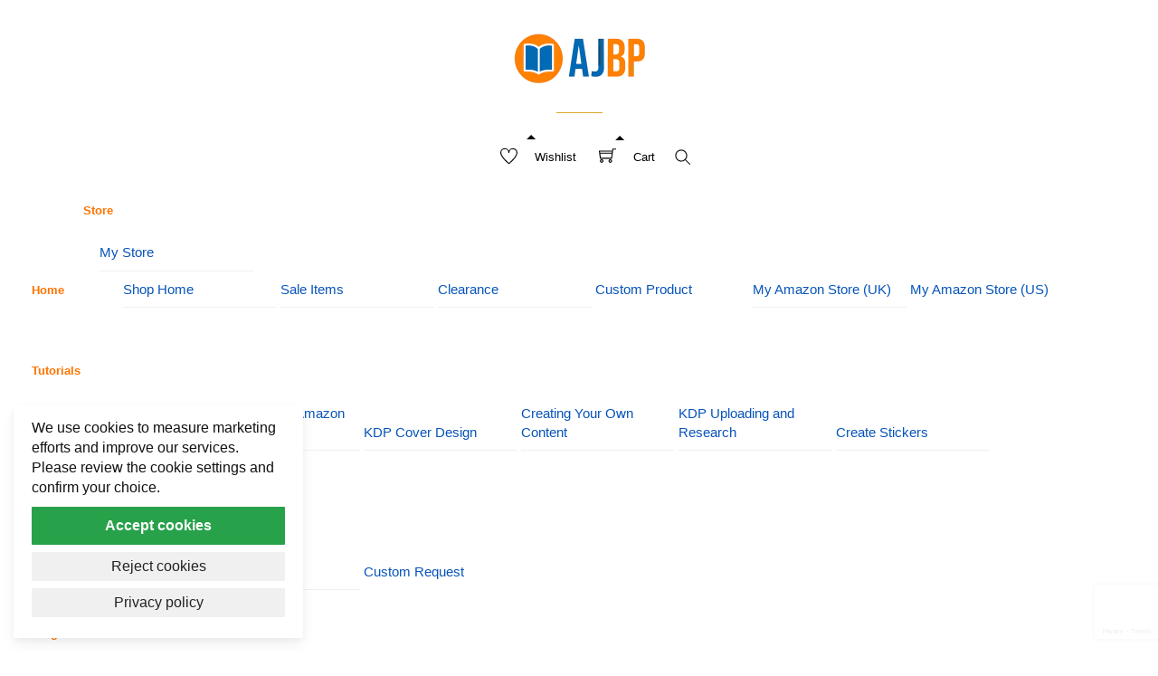

--- FILE ---
content_type: text/html; charset=UTF-8
request_url: https://ajbower.uk/my-data/
body_size: 45326
content:
<!DOCTYPE html>
<html lang="en-GB">
    <head>
	        <meta charset="UTF-8">
<script>
var gform;gform||(document.addEventListener("gform_main_scripts_loaded",function(){gform.scriptsLoaded=!0}),document.addEventListener("gform/theme/scripts_loaded",function(){gform.themeScriptsLoaded=!0}),window.addEventListener("DOMContentLoaded",function(){gform.domLoaded=!0}),gform={domLoaded:!1,scriptsLoaded:!1,themeScriptsLoaded:!1,isFormEditor:()=>"function"==typeof InitializeEditor,callIfLoaded:function(o){return!(!gform.domLoaded||!gform.scriptsLoaded||!gform.themeScriptsLoaded&&!gform.isFormEditor()||(gform.isFormEditor()&&console.warn("The use of gform.initializeOnLoaded() is deprecated in the form editor context and will be removed in Gravity Forms 3.1."),o(),0))},initializeOnLoaded:function(o){gform.callIfLoaded(o)||(document.addEventListener("gform_main_scripts_loaded",()=>{gform.scriptsLoaded=!0,gform.callIfLoaded(o)}),document.addEventListener("gform/theme/scripts_loaded",()=>{gform.themeScriptsLoaded=!0,gform.callIfLoaded(o)}),window.addEventListener("DOMContentLoaded",()=>{gform.domLoaded=!0,gform.callIfLoaded(o)}))},hooks:{action:{},filter:{}},addAction:function(o,r,e,t){gform.addHook("action",o,r,e,t)},addFilter:function(o,r,e,t){gform.addHook("filter",o,r,e,t)},doAction:function(o){gform.doHook("action",o,arguments)},applyFilters:function(o){return gform.doHook("filter",o,arguments)},removeAction:function(o,r){gform.removeHook("action",o,r)},removeFilter:function(o,r,e){gform.removeHook("filter",o,r,e)},addHook:function(o,r,e,t,n){null==gform.hooks[o][r]&&(gform.hooks[o][r]=[]);var d=gform.hooks[o][r];null==n&&(n=r+"_"+d.length),gform.hooks[o][r].push({tag:n,callable:e,priority:t=null==t?10:t})},doHook:function(r,o,e){var t;if(e=Array.prototype.slice.call(e,1),null!=gform.hooks[r][o]&&((o=gform.hooks[r][o]).sort(function(o,r){return o.priority-r.priority}),o.forEach(function(o){"function"!=typeof(t=o.callable)&&(t=window[t]),"action"==r?t.apply(null,e):e[0]=t.apply(null,e)})),"filter"==r)return e[0]},removeHook:function(o,r,t,n){var e;null!=gform.hooks[o][r]&&(e=(e=gform.hooks[o][r]).filter(function(o,r,e){return!!(null!=n&&n!=o.tag||null!=t&&t!=o.priority)}),gform.hooks[o][r]=e)}});
</script>

        <meta name="viewport" content="width=device-width, initial-scale=1, minimum-scale=1">
        <style id="tb_inline_styles" data-no-optimize="1">.tb_animation_on{overflow-x:hidden}.themify_builder .wow{visibility:hidden;animation-fill-mode:both}[data-tf-animation]{will-change:transform,opacity,visibility}.themify_builder .tf_lax_done{transition-duration:.8s;transition-timing-function:cubic-bezier(.165,.84,.44,1)}[data-sticky-active].tb_sticky_scroll_active{z-index:1}[data-sticky-active].tb_sticky_scroll_active .hide-on-stick{display:none}@media(min-width:1140px){.hide-desktop{width:0!important;height:0!important;padding:0!important;visibility:hidden!important;margin:0!important;display:table-column!important;background:0!important;content-visibility:hidden;overflow:hidden!important}}@media(min-width:769px) and (max-width:1139px){.hide-tablet_landscape{width:0!important;height:0!important;padding:0!important;visibility:hidden!important;margin:0!important;display:table-column!important;background:0!important;content-visibility:hidden;overflow:hidden!important}}@media(min-width:601px) and (max-width:768px){.hide-tablet{width:0!important;height:0!important;padding:0!important;visibility:hidden!important;margin:0!important;display:table-column!important;background:0!important;content-visibility:hidden;overflow:hidden!important}}@media(max-width:600px){.hide-mobile{width:0!important;height:0!important;padding:0!important;visibility:hidden!important;margin:0!important;display:table-column!important;background:0!important;content-visibility:hidden;overflow:hidden!important}}@media(max-width:768px){div.module-gallery-grid{--galn:var(--galt)}}@media(max-width:600px){
                .themify_map.tf_map_loaded{width:100%!important}
                .ui.builder_button,.ui.nav li a{padding:.525em 1.15em}
                .fullheight>.row_inner:not(.tb_col_count_1){min-height:0}
                div.module-gallery-grid{--galn:var(--galm);gap:8px}
            }</style><noscript><style>.themify_builder .wow,.wow .tf_lazy{visibility:visible!important}</style></noscript>        <style id="tf_lazy_common" data-no-optimize="1">
                        img{
                max-width:100%;
                height:auto
            }
                                    :where(.tf_in_flx,.tf_flx){display:inline-flex;flex-wrap:wrap;place-items:center}
            .tf_fa,:is(em,i) tf-lottie{display:inline-block;vertical-align:middle}:is(em,i) tf-lottie{width:1.5em;height:1.5em}.tf_fa{width:1em;height:1em;stroke-width:0;stroke:currentColor;overflow:visible;fill:currentColor;pointer-events:none;text-rendering:optimizeSpeed;buffered-rendering:static}#tf_svg symbol{overflow:visible}:where(.tf_lazy){position:relative;visibility:visible;display:block;opacity:.3}.wow .tf_lazy:not(.tf_swiper-slide){visibility:hidden;opacity:1}div.tf_audio_lazy audio{visibility:hidden;height:0;display:inline}.mejs-container{visibility:visible}.tf_iframe_lazy{transition:opacity .3s ease-in-out;min-height:10px}:where(.tf_flx),.tf_swiper-wrapper{display:flex}.tf_swiper-slide{flex-shrink:0;opacity:0;width:100%;height:100%}.tf_swiper-wrapper>br,.tf_lazy.tf_swiper-wrapper .tf_lazy:after,.tf_lazy.tf_swiper-wrapper .tf_lazy:before{display:none}.tf_lazy:after,.tf_lazy:before{content:'';display:inline-block;position:absolute;width:10px!important;height:10px!important;margin:0 3px;top:50%!important;inset-inline:auto 50%!important;border-radius:100%;background-color:currentColor;visibility:visible;animation:tf-hrz-loader infinite .75s cubic-bezier(.2,.68,.18,1.08)}.tf_lazy:after{width:6px!important;height:6px!important;inset-inline:50% auto!important;margin-top:3px;animation-delay:-.4s}@keyframes tf-hrz-loader{0%,100%{transform:scale(1);opacity:1}50%{transform:scale(.1);opacity:.6}}.tf_lazy_lightbox{position:fixed;background:rgba(11,11,11,.8);color:#ccc;top:0;left:0;display:flex;align-items:center;justify-content:center;z-index:999}.tf_lazy_lightbox .tf_lazy:after,.tf_lazy_lightbox .tf_lazy:before{background:#fff}.tf_vd_lazy,tf-lottie{display:flex;flex-wrap:wrap}tf-lottie{aspect-ratio:1.777}.tf_w.tf_vd_lazy video{width:100%;height:auto;position:static;object-fit:cover}
        </style>
        <title>My Data | AJ Bower &amp; ArtAwry Free Content Creation</title>
<script type="text/template" id="tmpl-variation-template">
	<div class="woocommerce-variation-description">{{{ data.variation.variation_description }}}</div>
	<div class="woocommerce-variation-price">{{{ data.variation.price_html }}}</div>
	<div class="woocommerce-variation-availability">{{{ data.variation.availability_html }}}</div>
</script>
<script type="text/template" id="tmpl-unavailable-variation-template">
	<p role="alert">Sorry, this product is unavailable. Please choose a different combination.</p>
</script>
<meta name='robots' content='max-image-preview:large' />

            <script data-no-defer="1" data-ezscrex="false" data-cfasync="false" data-pagespeed-no-defer data-cookieconsent="ignore">
                var ctPublicFunctions = {"_ajax_nonce":"11ba6f4ed6","_rest_nonce":"a35d2c8281","_ajax_url":"\/wp-admin\/admin-ajax.php","_rest_url":"https:\/\/ajbower.uk\/wp-json\/","data__cookies_type":"none","data__ajax_type":"rest","data__bot_detector_enabled":"1","data__frontend_data_log_enabled":1,"cookiePrefix":"","wprocket_detected":false,"host_url":"ajbower.uk","text__ee_click_to_select":"Click to select the whole data","text__ee_original_email":"The complete one is","text__ee_got_it":"Got it","text__ee_blocked":"Blocked","text__ee_cannot_connect":"Cannot connect","text__ee_cannot_decode":"Can not decode email. Unknown reason","text__ee_email_decoder":"CleanTalk email decoder","text__ee_wait_for_decoding":"The magic is on the way!","text__ee_decoding_process":"Please wait a few seconds while we decode the contact data."}
            </script>
        
            <script data-no-defer="1" data-ezscrex="false" data-cfasync="false" data-pagespeed-no-defer data-cookieconsent="ignore">
                var ctPublic = {"_ajax_nonce":"11ba6f4ed6","settings__forms__check_internal":"0","settings__forms__check_external":"0","settings__forms__force_protection":0,"settings__forms__search_test":"1","settings__forms__wc_add_to_cart":"1","settings__data__bot_detector_enabled":"1","settings__sfw__anti_crawler":0,"blog_home":"https:\/\/ajbower.uk\/","pixel__setting":"3","pixel__enabled":false,"pixel__url":null,"data__email_check_before_post":"1","data__email_check_exist_post":0,"data__cookies_type":"none","data__key_is_ok":true,"data__visible_fields_required":true,"wl_brandname":"Anti-Spam by CleanTalk","wl_brandname_short":"CleanTalk","ct_checkjs_key":1034823573,"emailEncoderPassKey":"ec4829e533f36d837f186ae1af09e6ce","bot_detector_forms_excluded":"W10=","advancedCacheExists":false,"varnishCacheExists":false,"wc_ajax_add_to_cart":true}
            </script>
        <!-- Google tag (gtag.js) consent mode dataLayer added by Site Kit -->
<script id="google_gtagjs-js-consent-mode-data-layer">
window.dataLayer = window.dataLayer || [];function gtag(){dataLayer.push(arguments);}
gtag('consent', 'default', {"ad_personalization":"denied","ad_storage":"denied","ad_user_data":"denied","analytics_storage":"denied","functionality_storage":"denied","security_storage":"denied","personalization_storage":"denied","region":["AT","BE","BG","CH","CY","CZ","DE","DK","EE","ES","FI","FR","GB","GR","HR","HU","IE","IS","IT","LI","LT","LU","LV","MT","NL","NO","PL","PT","RO","SE","SI","SK"],"wait_for_update":500});
window._googlesitekitConsentCategoryMap = {"statistics":["analytics_storage"],"marketing":["ad_storage","ad_user_data","ad_personalization"],"functional":["functionality_storage","security_storage"],"preferences":["personalization_storage"]};
window._googlesitekitConsents = {"ad_personalization":"denied","ad_storage":"denied","ad_user_data":"denied","analytics_storage":"denied","functionality_storage":"denied","security_storage":"denied","personalization_storage":"denied","region":["AT","BE","BG","CH","CY","CZ","DE","DK","EE","ES","FI","FR","GB","GR","HR","HU","IE","IS","IT","LI","LT","LU","LV","MT","NL","NO","PL","PT","RO","SE","SI","SK"],"wait_for_update":500};
</script>
<!-- End Google tag (gtag.js) consent mode dataLayer added by Site Kit -->
<link rel="alternate" type="application/rss+xml" title="AJ Bower &amp; ArtAwry Free Content Creation &raquo; Feed" href="https://ajbower.uk/feed/" />
<link rel="alternate" type="application/rss+xml" title="AJ Bower &amp; ArtAwry Free Content Creation &raquo; Comments Feed" href="https://ajbower.uk/comments/feed/" />
<link rel="alternate" title="oEmbed (JSON)" type="application/json+oembed" href="https://ajbower.uk/wp-json/oembed/1.0/embed?url=https%3A%2F%2Fajbower.uk%2Fmy-data%2F" />
<link rel="alternate" title="oEmbed (XML)" type="text/xml+oembed" href="https://ajbower.uk/wp-json/oembed/1.0/embed?url=https%3A%2F%2Fajbower.uk%2Fmy-data%2F&#038;format=xml" />
<style id='wp-img-auto-sizes-contain-inline-css'>
img:is([sizes=auto i],[sizes^="auto," i]){contain-intrinsic-size:3000px 1500px}
/*# sourceURL=wp-img-auto-sizes-contain-inline-css */
</style>
<style id='global-styles-inline-css'>
:root{--wp--preset--aspect-ratio--square: 1;--wp--preset--aspect-ratio--4-3: 4/3;--wp--preset--aspect-ratio--3-4: 3/4;--wp--preset--aspect-ratio--3-2: 3/2;--wp--preset--aspect-ratio--2-3: 2/3;--wp--preset--aspect-ratio--16-9: 16/9;--wp--preset--aspect-ratio--9-16: 9/16;--wp--preset--color--black: #000000;--wp--preset--color--cyan-bluish-gray: #abb8c3;--wp--preset--color--white: #ffffff;--wp--preset--color--pale-pink: #f78da7;--wp--preset--color--vivid-red: #cf2e2e;--wp--preset--color--luminous-vivid-orange: #ff6900;--wp--preset--color--luminous-vivid-amber: #fcb900;--wp--preset--color--light-green-cyan: #7bdcb5;--wp--preset--color--vivid-green-cyan: #00d084;--wp--preset--color--pale-cyan-blue: #8ed1fc;--wp--preset--color--vivid-cyan-blue: #0693e3;--wp--preset--color--vivid-purple: #9b51e0;--wp--preset--gradient--vivid-cyan-blue-to-vivid-purple: linear-gradient(135deg,rgb(6,147,227) 0%,rgb(155,81,224) 100%);--wp--preset--gradient--light-green-cyan-to-vivid-green-cyan: linear-gradient(135deg,rgb(122,220,180) 0%,rgb(0,208,130) 100%);--wp--preset--gradient--luminous-vivid-amber-to-luminous-vivid-orange: linear-gradient(135deg,rgb(252,185,0) 0%,rgb(255,105,0) 100%);--wp--preset--gradient--luminous-vivid-orange-to-vivid-red: linear-gradient(135deg,rgb(255,105,0) 0%,rgb(207,46,46) 100%);--wp--preset--gradient--very-light-gray-to-cyan-bluish-gray: linear-gradient(135deg,rgb(238,238,238) 0%,rgb(169,184,195) 100%);--wp--preset--gradient--cool-to-warm-spectrum: linear-gradient(135deg,rgb(74,234,220) 0%,rgb(151,120,209) 20%,rgb(207,42,186) 40%,rgb(238,44,130) 60%,rgb(251,105,98) 80%,rgb(254,248,76) 100%);--wp--preset--gradient--blush-light-purple: linear-gradient(135deg,rgb(255,206,236) 0%,rgb(152,150,240) 100%);--wp--preset--gradient--blush-bordeaux: linear-gradient(135deg,rgb(254,205,165) 0%,rgb(254,45,45) 50%,rgb(107,0,62) 100%);--wp--preset--gradient--luminous-dusk: linear-gradient(135deg,rgb(255,203,112) 0%,rgb(199,81,192) 50%,rgb(65,88,208) 100%);--wp--preset--gradient--pale-ocean: linear-gradient(135deg,rgb(255,245,203) 0%,rgb(182,227,212) 50%,rgb(51,167,181) 100%);--wp--preset--gradient--electric-grass: linear-gradient(135deg,rgb(202,248,128) 0%,rgb(113,206,126) 100%);--wp--preset--gradient--midnight: linear-gradient(135deg,rgb(2,3,129) 0%,rgb(40,116,252) 100%);--wp--preset--font-size--small: 13px;--wp--preset--font-size--medium: clamp(14px, 0.875rem + ((1vw - 3.2px) * 0.469), 20px);--wp--preset--font-size--large: clamp(22.041px, 1.378rem + ((1vw - 3.2px) * 1.091), 36px);--wp--preset--font-size--x-large: clamp(25.014px, 1.563rem + ((1vw - 3.2px) * 1.327), 42px);--wp--preset--font-family--system-font: -apple-system,BlinkMacSystemFont,"Segoe UI",Roboto,Oxygen-Sans,Ubuntu,Cantarell,"Helvetica Neue",sans-serif;--wp--preset--spacing--20: 0.44rem;--wp--preset--spacing--30: 0.67rem;--wp--preset--spacing--40: 1rem;--wp--preset--spacing--50: 1.5rem;--wp--preset--spacing--60: 2.25rem;--wp--preset--spacing--70: 3.38rem;--wp--preset--spacing--80: 5.06rem;--wp--preset--shadow--natural: 6px 6px 9px rgba(0, 0, 0, 0.2);--wp--preset--shadow--deep: 12px 12px 50px rgba(0, 0, 0, 0.4);--wp--preset--shadow--sharp: 6px 6px 0px rgba(0, 0, 0, 0.2);--wp--preset--shadow--outlined: 6px 6px 0px -3px rgb(255, 255, 255), 6px 6px rgb(0, 0, 0);--wp--preset--shadow--crisp: 6px 6px 0px rgb(0, 0, 0);}:where(body) { margin: 0; }.wp-site-blocks > .alignleft { float: left; margin-right: 2em; }.wp-site-blocks > .alignright { float: right; margin-left: 2em; }.wp-site-blocks > .aligncenter { justify-content: center; margin-left: auto; margin-right: auto; }:where(.wp-site-blocks) > * { margin-block-start: 24px; margin-block-end: 0; }:where(.wp-site-blocks) > :first-child { margin-block-start: 0; }:where(.wp-site-blocks) > :last-child { margin-block-end: 0; }:root { --wp--style--block-gap: 24px; }:root :where(.is-layout-flow) > :first-child{margin-block-start: 0;}:root :where(.is-layout-flow) > :last-child{margin-block-end: 0;}:root :where(.is-layout-flow) > *{margin-block-start: 24px;margin-block-end: 0;}:root :where(.is-layout-constrained) > :first-child{margin-block-start: 0;}:root :where(.is-layout-constrained) > :last-child{margin-block-end: 0;}:root :where(.is-layout-constrained) > *{margin-block-start: 24px;margin-block-end: 0;}:root :where(.is-layout-flex){gap: 24px;}:root :where(.is-layout-grid){gap: 24px;}.is-layout-flow > .alignleft{float: left;margin-inline-start: 0;margin-inline-end: 2em;}.is-layout-flow > .alignright{float: right;margin-inline-start: 2em;margin-inline-end: 0;}.is-layout-flow > .aligncenter{margin-left: auto !important;margin-right: auto !important;}.is-layout-constrained > .alignleft{float: left;margin-inline-start: 0;margin-inline-end: 2em;}.is-layout-constrained > .alignright{float: right;margin-inline-start: 2em;margin-inline-end: 0;}.is-layout-constrained > .aligncenter{margin-left: auto !important;margin-right: auto !important;}.is-layout-constrained > :where(:not(.alignleft):not(.alignright):not(.alignfull)){margin-left: auto !important;margin-right: auto !important;}body .is-layout-flex{display: flex;}.is-layout-flex{flex-wrap: wrap;align-items: center;}.is-layout-flex > :is(*, div){margin: 0;}body .is-layout-grid{display: grid;}.is-layout-grid > :is(*, div){margin: 0;}body{font-family: var(--wp--preset--font-family--system-font);font-size: var(--wp--preset--font-size--medium);line-height: 1.6;padding-top: 0px;padding-right: 0px;padding-bottom: 0px;padding-left: 0px;}a:where(:not(.wp-element-button)){text-decoration: underline;}:root :where(.wp-element-button, .wp-block-button__link){background-color: #32373c;border-width: 0;color: #fff;font-family: inherit;font-size: inherit;font-style: inherit;font-weight: inherit;letter-spacing: inherit;line-height: inherit;padding-top: calc(0.667em + 2px);padding-right: calc(1.333em + 2px);padding-bottom: calc(0.667em + 2px);padding-left: calc(1.333em + 2px);text-decoration: none;text-transform: inherit;}.has-black-color{color: var(--wp--preset--color--black) !important;}.has-cyan-bluish-gray-color{color: var(--wp--preset--color--cyan-bluish-gray) !important;}.has-white-color{color: var(--wp--preset--color--white) !important;}.has-pale-pink-color{color: var(--wp--preset--color--pale-pink) !important;}.has-vivid-red-color{color: var(--wp--preset--color--vivid-red) !important;}.has-luminous-vivid-orange-color{color: var(--wp--preset--color--luminous-vivid-orange) !important;}.has-luminous-vivid-amber-color{color: var(--wp--preset--color--luminous-vivid-amber) !important;}.has-light-green-cyan-color{color: var(--wp--preset--color--light-green-cyan) !important;}.has-vivid-green-cyan-color{color: var(--wp--preset--color--vivid-green-cyan) !important;}.has-pale-cyan-blue-color{color: var(--wp--preset--color--pale-cyan-blue) !important;}.has-vivid-cyan-blue-color{color: var(--wp--preset--color--vivid-cyan-blue) !important;}.has-vivid-purple-color{color: var(--wp--preset--color--vivid-purple) !important;}.has-black-background-color{background-color: var(--wp--preset--color--black) !important;}.has-cyan-bluish-gray-background-color{background-color: var(--wp--preset--color--cyan-bluish-gray) !important;}.has-white-background-color{background-color: var(--wp--preset--color--white) !important;}.has-pale-pink-background-color{background-color: var(--wp--preset--color--pale-pink) !important;}.has-vivid-red-background-color{background-color: var(--wp--preset--color--vivid-red) !important;}.has-luminous-vivid-orange-background-color{background-color: var(--wp--preset--color--luminous-vivid-orange) !important;}.has-luminous-vivid-amber-background-color{background-color: var(--wp--preset--color--luminous-vivid-amber) !important;}.has-light-green-cyan-background-color{background-color: var(--wp--preset--color--light-green-cyan) !important;}.has-vivid-green-cyan-background-color{background-color: var(--wp--preset--color--vivid-green-cyan) !important;}.has-pale-cyan-blue-background-color{background-color: var(--wp--preset--color--pale-cyan-blue) !important;}.has-vivid-cyan-blue-background-color{background-color: var(--wp--preset--color--vivid-cyan-blue) !important;}.has-vivid-purple-background-color{background-color: var(--wp--preset--color--vivid-purple) !important;}.has-black-border-color{border-color: var(--wp--preset--color--black) !important;}.has-cyan-bluish-gray-border-color{border-color: var(--wp--preset--color--cyan-bluish-gray) !important;}.has-white-border-color{border-color: var(--wp--preset--color--white) !important;}.has-pale-pink-border-color{border-color: var(--wp--preset--color--pale-pink) !important;}.has-vivid-red-border-color{border-color: var(--wp--preset--color--vivid-red) !important;}.has-luminous-vivid-orange-border-color{border-color: var(--wp--preset--color--luminous-vivid-orange) !important;}.has-luminous-vivid-amber-border-color{border-color: var(--wp--preset--color--luminous-vivid-amber) !important;}.has-light-green-cyan-border-color{border-color: var(--wp--preset--color--light-green-cyan) !important;}.has-vivid-green-cyan-border-color{border-color: var(--wp--preset--color--vivid-green-cyan) !important;}.has-pale-cyan-blue-border-color{border-color: var(--wp--preset--color--pale-cyan-blue) !important;}.has-vivid-cyan-blue-border-color{border-color: var(--wp--preset--color--vivid-cyan-blue) !important;}.has-vivid-purple-border-color{border-color: var(--wp--preset--color--vivid-purple) !important;}.has-vivid-cyan-blue-to-vivid-purple-gradient-background{background: var(--wp--preset--gradient--vivid-cyan-blue-to-vivid-purple) !important;}.has-light-green-cyan-to-vivid-green-cyan-gradient-background{background: var(--wp--preset--gradient--light-green-cyan-to-vivid-green-cyan) !important;}.has-luminous-vivid-amber-to-luminous-vivid-orange-gradient-background{background: var(--wp--preset--gradient--luminous-vivid-amber-to-luminous-vivid-orange) !important;}.has-luminous-vivid-orange-to-vivid-red-gradient-background{background: var(--wp--preset--gradient--luminous-vivid-orange-to-vivid-red) !important;}.has-very-light-gray-to-cyan-bluish-gray-gradient-background{background: var(--wp--preset--gradient--very-light-gray-to-cyan-bluish-gray) !important;}.has-cool-to-warm-spectrum-gradient-background{background: var(--wp--preset--gradient--cool-to-warm-spectrum) !important;}.has-blush-light-purple-gradient-background{background: var(--wp--preset--gradient--blush-light-purple) !important;}.has-blush-bordeaux-gradient-background{background: var(--wp--preset--gradient--blush-bordeaux) !important;}.has-luminous-dusk-gradient-background{background: var(--wp--preset--gradient--luminous-dusk) !important;}.has-pale-ocean-gradient-background{background: var(--wp--preset--gradient--pale-ocean) !important;}.has-electric-grass-gradient-background{background: var(--wp--preset--gradient--electric-grass) !important;}.has-midnight-gradient-background{background: var(--wp--preset--gradient--midnight) !important;}.has-small-font-size{font-size: var(--wp--preset--font-size--small) !important;}.has-medium-font-size{font-size: var(--wp--preset--font-size--medium) !important;}.has-large-font-size{font-size: var(--wp--preset--font-size--large) !important;}.has-x-large-font-size{font-size: var(--wp--preset--font-size--x-large) !important;}.has-system-font-font-family{font-family: var(--wp--preset--font-family--system-font) !important;}
:root :where(.wp-block-pullquote){font-size: clamp(0.984em, 0.984rem + ((1vw - 0.2em) * 0.645), 1.5em);line-height: 1.6;}
/*# sourceURL=global-styles-inline-css */
</style>
<link rel="preload" href="https://ajbower.uk/wp-content/plugins/buymeacoffee/public/css/buy-me-a-coffee-public.css?ver=4.4.2" as="style"><link rel='stylesheet' id='buy-me-a-coffee-css' href='https://ajbower.uk/wp-content/plugins/buymeacoffee/public/css/buy-me-a-coffee-public.css?ver=4.4.2' media='all' />
<link rel="preload" href="https://ajbower.uk/wp-content/plugins/cleantalk-spam-protect/css/cleantalk-public.min.css?ver=6.70.1_1766155048" as="style"><link rel='stylesheet' id='cleantalk-public-css-css' href='https://ajbower.uk/wp-content/plugins/cleantalk-spam-protect/css/cleantalk-public.min.css?ver=6.70.1_1766155048' media='all' />
<link rel="preload" href="https://ajbower.uk/wp-content/plugins/cleantalk-spam-protect/css/cleantalk-email-decoder.min.css?ver=6.70.1_1766155048" as="style"><link rel='stylesheet' id='cleantalk-email-decoder-css-css' href='https://ajbower.uk/wp-content/plugins/cleantalk-spam-protect/css/cleantalk-email-decoder.min.css?ver=6.70.1_1766155048' media='all' />
<link rel="preload" href="https://ajbower.uk/wp-content/plugins/sumup-payment-gateway-for-woocommerce/assets/css/checkout/modal.min.css?ver=2.7.7" as="style"><link rel='stylesheet' id='sumup-checkout-css' href='https://ajbower.uk/wp-content/plugins/sumup-payment-gateway-for-woocommerce/assets/css/checkout/modal.min.css?ver=2.7.7' media='all' />
<link rel="preload" href="https://ajbower.uk/wp-content/plugins/tutor/assets/css/tutor-icon.min.css?ver=3.9.5" as="style"><link rel='stylesheet' id='tutor-icon-css' href='https://ajbower.uk/wp-content/plugins/tutor/assets/css/tutor-icon.min.css?ver=3.9.5' media='all' />
<link rel="preload" href="https://ajbower.uk/wp-content/plugins/tutor/assets/css/tutor.min.css?ver=3.9.5" as="style"><link rel='stylesheet' id='tutor-css' href='https://ajbower.uk/wp-content/plugins/tutor/assets/css/tutor.min.css?ver=3.9.5' media='all' />
<link rel="preload" href="https://ajbower.uk/wp-content/plugins/tutor/assets/css/tutor-front.min.css?ver=3.9.5" as="style"><link rel='stylesheet' id='tutor-frontend-css' href='https://ajbower.uk/wp-content/plugins/tutor/assets/css/tutor-front.min.css?ver=3.9.5' media='all' />
<style id='tutor-frontend-inline-css'>
.mce-notification.mce-notification-error{display: none !important;}
:root{--tutor-color-primary:#3e64de;--tutor-color-primary-rgb:62, 100, 222;--tutor-color-primary-hover:#395bca;--tutor-color-primary-hover-rgb:57, 91, 202;--tutor-body-color:#212327;--tutor-body-color-rgb:33, 35, 39;--tutor-border-color:#cdcfd5;--tutor-border-color-rgb:205, 207, 213;--tutor-color-gray:#e3e5eb;--tutor-color-gray-rgb:227, 229, 235;}
/*# sourceURL=tutor-frontend-inline-css */
</style>
<link rel="preload" href="https://ajbower.uk/wp-content/plugins/tutor-pro/assets/lib/codesample/prism.css?ver=3.9.5" as="style"><link rel='stylesheet' id='tutor-prism-css-css' href='https://ajbower.uk/wp-content/plugins/tutor-pro/assets/lib/codesample/prism.css?ver=3.9.5' media='all' />
<link rel="preload" href="https://ajbower.uk/wp-content/plugins/tutor-pro/assets/css/front.css?ver=3.9.5" as="style"><link rel='stylesheet' id='tutor-pro-front-css' href='https://ajbower.uk/wp-content/plugins/tutor-pro/assets/css/front.css?ver=3.9.5' media='all' />
<link rel="preload" href="https://ajbower.uk/wp-content/plugins/woocommerce-request-a-quote/assets/css/afrfq_front.css?ver=1.1" as="style"><link rel='stylesheet' id='afrfq-front-css' href='https://ajbower.uk/wp-content/plugins/woocommerce-request-a-quote/assets/css/afrfq_front.css?ver=1.1' media='all' />
<link rel="preload" href="https://ajbower.uk/wp-content/plugins/woocommerce-request-a-quote//assets/css/select2.css?ver=1.0" as="style"><link rel='stylesheet' id='select2-front-css' href='https://ajbower.uk/wp-content/plugins/woocommerce-request-a-quote//assets/css/select2.css?ver=1.0' media='all' />
<link rel="preload" href="https://ajbower.uk/wp-includes/css/dashicons.min.css?ver=6.9" as="style"><link rel='stylesheet' id='dashicons-css' href='https://ajbower.uk/wp-includes/css/dashicons.min.css?ver=6.9' media='all' />
<style id='woocommerce-inline-inline-css'>
.woocommerce form .form-row .required { visibility: visible; }
/*# sourceURL=woocommerce-inline-inline-css */
</style>
<link rel="preload" href="https://ajbower.uk/wp-content/plugins/newsletter/style.css?ver=9.1.1" as="style"><link rel='stylesheet' id='newsletter-css' href='https://ajbower.uk/wp-content/plugins/newsletter/style.css?ver=9.1.1' media='all' />
<link rel="preload" href="https://ajbower.uk/wp-content/plugins/simple-lightbox/client/css/app.css?ver=2.9.4" as="style"><link rel='stylesheet' id='slb_core-css' href='https://ajbower.uk/wp-content/plugins/simple-lightbox/client/css/app.css?ver=2.9.4' media='all' />
<link rel="preload" href="https://ajbower.uk/wp-content/plugins/newsletter/subscription/assets/popup.css?ver=9.1.1" as="style"><link rel='stylesheet' id='newsletter-popup-css' href='https://ajbower.uk/wp-content/plugins/newsletter/subscription/assets/popup.css?ver=9.1.1' media='all' />
<link rel="preload" href="https://ajbower.uk/wp-content/plugins/cookie-notice-consent/css/front-theme-lowkey.min.css?ver=1.6.6" as="style"><link rel='stylesheet' id='cookie-notice-consent-theme-lowkey-css' href='https://ajbower.uk/wp-content/plugins/cookie-notice-consent/css/front-theme-lowkey.min.css?ver=1.6.6' media='all' />
<link rel="preload" href="https://ajbower.uk/wp-content/plugins/gravityforms/assets/css/dist/basic.min.css?ver=2.9.24.1" as="style"><link rel='stylesheet' id='gform_basic-css' href='https://ajbower.uk/wp-content/plugins/gravityforms/assets/css/dist/basic.min.css?ver=2.9.24.1' media='all' />
<link rel="preload" href="https://ajbower.uk/wp-content/plugins/gravityforms/assets/css/dist/theme-components.min.css?ver=2.9.24.1" as="style"><link rel='stylesheet' id='gform_theme_components-css' href='https://ajbower.uk/wp-content/plugins/gravityforms/assets/css/dist/theme-components.min.css?ver=2.9.24.1' media='all' />
<link rel="preload" href="https://ajbower.uk/wp-content/plugins/gravityforms/assets/css/dist/theme.min.css?ver=2.9.24.1" as="style"><link rel='stylesheet' id='gform_theme-css' href='https://ajbower.uk/wp-content/plugins/gravityforms/assets/css/dist/theme.min.css?ver=2.9.24.1' media='all' />
<link rel="preload" href="https://ajbower.uk/wp-content/plugins/themify-ptb/public/css/ptb-public.css?ver=2.2.5" as="style"><link rel='stylesheet' id='ptb-css' href='https://ajbower.uk/wp-content/plugins/themify-ptb/public/css/ptb-public.css?ver=2.2.5' media='all' />
<link rel="preload" href="https://ajbower.uk/wp-content/plugins/youtube-embed-plus/styles/ytprefs.min.css?ver=14.2.4" as="style"><link rel='stylesheet' id='__EPYT__style-css' href='https://ajbower.uk/wp-content/plugins/youtube-embed-plus/styles/ytprefs.min.css?ver=14.2.4' media='all' />
<style id='__EPYT__style-inline-css'>

                .epyt-gallery-thumb {
                        width: 33.333%;
                }
                
/*# sourceURL=__EPYT__style-inline-css */
</style>
<script src="https://ajbower.uk/wp-includes/js/jquery/jquery.min.js?ver=3.7.1" id="jquery-core-js"></script>
<script src="https://ajbower.uk/wp-includes/js/jquery/jquery-migrate.min.js?ver=3.4.1" id="jquery-migrate-js"></script>
<script src="https://ajbower.uk/wp-content/plugins/buymeacoffee/public/js/buy-me-a-coffee-public.js?ver=4.4.2" id="buy-me-a-coffee-js"></script>
<script src="https://ajbower.uk/wp-content/plugins/cleantalk-spam-protect/js/apbct-public-bundle.min.js?ver=6.70.1_1766155048" id="apbct-public-bundle.min-js-js"></script>
<script src="https://fd.cleantalk.org/ct-bot-detector-wrapper.js?ver=6.70.1" id="ct_bot_detector-js" defer data-wp-strategy="defer"></script>
<script defer='defer' src="https://ajbower.uk/wp-content/plugins/gravityforms/js/jquery.json.min.js?ver=2.9.24.1" id="gform_json-js"></script>
<script id="gform_gravityforms-js-extra">
var gf_global = {"gf_currency_config":{"name":"Pound Sterling","symbol_left":"&#163;","symbol_right":"","symbol_padding":" ","thousand_separator":",","decimal_separator":".","decimals":2,"code":"GBP"},"base_url":"https://ajbower.uk/wp-content/plugins/gravityforms","number_formats":[],"spinnerUrl":"https://ajbower.uk/wp-content/plugins/gravityforms/images/spinner.svg","version_hash":"af4aa438533848690534a05a8c54f614","strings":{"newRowAdded":"New row added.","rowRemoved":"Row removed","formSaved":"The form has been saved.  The content contains the link to return and complete the form."}};
var gform_i18n = {"datepicker":{"days":{"monday":"Mo","tuesday":"Tu","wednesday":"We","thursday":"Th","friday":"Fr","saturday":"Sa","sunday":"Su"},"months":{"january":"January","february":"February","march":"March","april":"April","may":"May","june":"June","july":"July","august":"August","september":"September","october":"October","november":"November","december":"December"},"firstDay":1,"iconText":"Select date"}};
var gf_legacy_multi = {"5":""};
var gform_gravityforms = {"strings":{"invalid_file_extension":"This type of file is not allowed. Must be one of the following:","delete_file":"Delete this file","in_progress":"in progress","file_exceeds_limit":"File exceeds size limit","illegal_extension":"This type of file is not allowed.","max_reached":"Maximum number of files reached","unknown_error":"There was a problem while saving the file on the server","currently_uploading":"Please wait for the uploading to complete","cancel":"Cancel","cancel_upload":"Cancel this upload","cancelled":"Cancelled","error":"Error","message":"Message"},"vars":{"images_url":"https://ajbower.uk/wp-content/plugins/gravityforms/images"}};
//# sourceURL=gform_gravityforms-js-extra
</script>
<script id="gform_gravityforms-js-before">

//# sourceURL=gform_gravityforms-js-before
</script>
<script defer='defer' src="https://ajbower.uk/wp-content/plugins/gravityforms/js/gravityforms.min.js?ver=2.9.24.1" id="gform_gravityforms-js"></script>
<script defer='defer' src="https://www.google.com/recaptcha/api.js?hl=en&amp;ver=6.9#038;render=explicit" id="gform_recaptcha-js"></script>
<script defer='defer' src="https://ajbower.uk/wp-content/plugins/gravityforms/assets/js/dist/utils.min.js?ver=48a3755090e76a154853db28fc254681" id="gform_gravityforms_utils-js"></script>
<script src="https://ajbower.uk/wp-content/plugins/woocommerce/assets/js/jquery-blockui/jquery.blockUI.min.js?ver=2.7.0-wc.10.4.3" id="wc-jquery-blockui-js" defer data-wp-strategy="defer"></script>

<!-- Google tag (gtag.js) snippet added by Site Kit -->
<!-- Google Analytics snippet added by Site Kit -->
<script src="https://www.googletagmanager.com/gtag/js?id=G-6N4Z7NYTRG" id="google_gtagjs-js" async></script>
<script id="google_gtagjs-js-after">
window.dataLayer = window.dataLayer || [];function gtag(){dataLayer.push(arguments);}
gtag("set","linker",{"domains":["ajbower.uk"]});
gtag("js", new Date());
gtag("set", "developer_id.dZTNiMT", true);
gtag("config", "G-6N4Z7NYTRG", {"googlesitekit_post_type":"page"});
//# sourceURL=google_gtagjs-js-after
</script>
<script id="ai-js-js-extra">
var MyAjax = {"ajaxurl":"https://ajbower.uk/wp-admin/admin-ajax.php","security":"cf6ee89eda"};
//# sourceURL=ai-js-js-extra
</script>
<script src="https://ajbower.uk/wp-content/plugins/advanced-iframe/js/ai.min.js?ver=1" id="ai-js-js"></script>
<script id="ptb-js-extra">
var ptb = {"url":"https://ajbower.uk/wp-content/plugins/themify-ptb/public/","ver":"2.2.5","include":"https://ajbower.uk/wp-includes/js/","is_themify":"1","jqmeter":"https://ajbower.uk/wp-content/plugins/themify-ptb/public/js/jqmeter.min.js","ajaxurl":"https://ajbower.uk/wp-admin/admin-ajax.php","lng":"en","map_key":null,"modules":{"gallery":{"js":"https://ajbower.uk/wp-content/plugins/themify-ptb/public/js/modules/gallery.js","selector":".ptb_extra_showcase, .ptb_extra_gallery_masonry .ptb_extra_gallery"},"map":{"js":"https://ajbower.uk/wp-content/plugins/themify-ptb/public/js/modules/map.js","selector":".ptb_extra_map"},"progress_bar":{"js":"https://ajbower.uk/wp-content/plugins/themify-ptb/public/js/modules/progress_bar.js","selector":".ptb_extra_progress_bar"},"rating":{"js":"https://ajbower.uk/wp-content/plugins/themify-ptb/public/js/modules/rating.js","selector":".ptb_extra_rating"},"video":{"js":"https://ajbower.uk/wp-content/plugins/themify-ptb/public/js/modules/video.js","selector":".ptb_extra_show_video"},"accordion":{"js":"https://ajbower.uk/wp-content/plugins/themify-ptb/public/js/modules/accordion.js","selector":".ptb_extra_accordion"},"lightbox":{"js":"https://ajbower.uk/wp-content/plugins/themify-ptb/public/js/modules/lightbox.js","selector":".ptb_lightbox, .ptb_extra_lightbox, .ptb_extra_video_lightbox"},"masonry":{"js":"https://ajbower.uk/wp-content/plugins/themify-ptb/public/js/modules/masonry.js","selector":".ptb_masonry"},"post_filter":{"js":"https://ajbower.uk/wp-content/plugins/themify-ptb/public/js/modules/post_filter.js","selector":".ptb-post-filter"}}};
//# sourceURL=ptb-js-extra
</script>
<script defer="defer" src="https://ajbower.uk/wp-content/plugins/themify-ptb/public/js/ptb-public.js?ver=2.2.5" id="ptb-js"></script>
<script id="__ytprefs__-js-extra">
var _EPYT_ = {"ajaxurl":"https://ajbower.uk/wp-admin/admin-ajax.php","security":"b0d2e550ba","gallery_scrolloffset":"20","eppathtoscripts":"https://ajbower.uk/wp-content/plugins/youtube-embed-plus/scripts/","eppath":"https://ajbower.uk/wp-content/plugins/youtube-embed-plus/","epresponsiveselector":"[\"iframe.__youtube_prefs__\",\"iframe[src*='youtube.com']\",\"iframe[src*='youtube-nocookie.com']\",\"iframe[data-ep-src*='youtube.com']\",\"iframe[data-ep-src*='youtube-nocookie.com']\",\"iframe[data-ep-gallerysrc*='youtube.com']\"]","epdovol":"1","version":"14.2.4","evselector":"iframe.__youtube_prefs__[src], iframe[src*=\"youtube.com/embed/\"], iframe[src*=\"youtube-nocookie.com/embed/\"]","ajax_compat":"","maxres_facade":"eager","ytapi_load":"light","pause_others":"","stopMobileBuffer":"1","facade_mode":"1","not_live_on_channel":""};
//# sourceURL=__ytprefs__-js-extra
</script>
<script src="https://ajbower.uk/wp-content/plugins/youtube-embed-plus/scripts/ytprefs.min.js?ver=14.2.4" id="__ytprefs__-js"></script>
<link rel="https://api.w.org/" href="https://ajbower.uk/wp-json/" /><link rel="alternate" title="JSON" type="application/json" href="https://ajbower.uk/wp-json/wp/v2/pages/488" /><link rel="EditURI" type="application/rsd+xml" title="RSD" href="https://ajbower.uk/xmlrpc.php?rsd" />
<meta name="generator" content="WordPress 6.9" />
<meta name="generator" content="TutorLMS 3.9.5" />
<link rel='shortlink' href='https://ajbower.uk/?p=488' />
        <script data-name="BMC-Widget" src="https://cdnjs.buymeacoffee.com/1.0.0/widget.prod.min.js" data-id="artawry" data-description="" data-message="" data-color="#FF813F" data-position="right" data-x_margin="" data-y_margin="">
        </script>
        <meta name="generator" content="Site Kit by Google 1.170.0" /><script type="text/javascript">//<![CDATA[
  function external_links_in_new_windows_loop() {
    if (!document.links) {
      document.links = document.getElementsByTagName('a');
    }
    var change_link = false;
    var force = '';
    var ignore = '';

    for (var t=0; t<document.links.length; t++) {
      var all_links = document.links[t];
      change_link = false;
      
      if(document.links[t].hasAttribute('onClick') == false) {
        // forced if the address starts with http (or also https), but does not link to the current domain
        if(all_links.href.search(/^http/) != -1 && all_links.href.search('ajbower.uk') == -1 && all_links.href.search(/^#/) == -1) {
          // console.log('Changed ' + all_links.href);
          change_link = true;
        }
          
        if(force != '' && all_links.href.search(force) != -1) {
          // forced
          // console.log('force ' + all_links.href);
          change_link = true;
        }
        
        if(ignore != '' && all_links.href.search(ignore) != -1) {
          // console.log('ignore ' + all_links.href);
          // ignored
          change_link = false;
        }

        if(change_link == true) {
          // console.log('Changed ' + all_links.href);
          document.links[t].setAttribute('onClick', 'javascript:window.open(\'' + all_links.href.replace(/'/g, '') + '\', \'_blank\', \'noopener\'); return false;');
          document.links[t].removeAttribute('target');
        }
      }
    }
  }
  
  // Load
  function external_links_in_new_windows_load(func)
  {  
    var oldonload = window.onload;
    if (typeof window.onload != 'function'){
      window.onload = func;
    } else {
      window.onload = function(){
        oldonload();
        func();
      }
    }
  }

  external_links_in_new_windows_load(external_links_in_new_windows_loop);
  //]]></script>

			<style type="text/css">
						</style>
			<meta name="ti-site-data" content="eyJyIjoiMTowITc6MyEzMDo3IiwibyI6Imh0dHBzOlwvXC9hamJvd2VyLnVrXC93cC1hZG1pblwvYWRtaW4tYWpheC5waHA/YWN0aW9uPXRpX29ubGluZV91c2Vyc19nb29nbGUmYW1wO3A9JTJGbXktZGF0YSUyRiZhbXA7X3dwbm9uY2U9M2FiYmZjZmY4YyJ9" />	<noscript><style>.woocommerce-product-gallery{ opacity: 1 !important; }</style></noscript>
	
<!-- Google AdSense meta tags added by Site Kit -->
<meta name="google-adsense-platform-account" content="ca-host-pub-2644536267352236">
<meta name="google-adsense-platform-domain" content="sitekit.withgoogle.com">
<!-- End Google AdSense meta tags added by Site Kit -->
<style>.recentcomments a{display:inline !important;padding:0 !important;margin:0 !important;}</style><!-- SEO meta tags powered by SmartCrawl https://wpmudev.com/project/smartcrawl-wordpress-seo/ -->
<link rel="canonical" href="https://ajbower.uk/my-data/" />
<meta name="description" content="As required by law, you may request access to all of your data held by us. Please fill in the following form and will comply within 30 days of the request:" />
<script type="application/ld+json">{"@context":"https:\/\/schema.org","@graph":[{"@type":"Organization","@id":"https:\/\/ajbower.uk\/#schema-publishing-organization","url":"https:\/\/ajbower.uk","name":"AJ Bower &amp; ArtAwry Free Content Creation"},{"@type":"WebSite","@id":"https:\/\/ajbower.uk\/#schema-website","url":"https:\/\/ajbower.uk","name":"AJ Bower &amp; ArtAwry Free Content Creation","encoding":"UTF-8","potentialAction":{"@type":"SearchAction","target":"https:\/\/ajbower.uk\/search\/{search_term_string}\/","query-input":"required name=search_term_string"},"image":{"@type":"ImageObject","@id":"https:\/\/ajbower.uk\/#schema-site-logo","url":"https:\/\/ajbower.uk\/wp-content\/uploads\/2022\/01\/logo-small-e1645461621148.png","height":60,"width":200}},{"@type":"BreadcrumbList","@id":"https:\/\/ajbower.uk\/my-data?page&pagename=my-data\/#breadcrumb","itemListElement":[{"@type":"ListItem","position":1,"name":"Home","item":"https:\/\/ajbower.uk"},{"@type":"ListItem","position":2,"name":"My Data"}]},{"@type":"Person","@id":"https:\/\/ajbower.uk\/author\/angeljs\/#schema-author","name":"A J Bower","url":"https:\/\/ajbower.uk\/author\/angeljs\/"}]}</script>
<meta property="og:type" content="article" />
<meta property="og:url" content="https://ajbower.uk/my-data/" />
<meta property="og:title" content="My Data | AJ Bower &amp; ArtAwry Free Content Creation" />
<meta property="og:description" content="As required by law, you may request access to all of your data held by us. Please fill in the following form and will comply within 30 days of the request:" />
<meta property="article:published_time" content="2022-01-16T20:48:00" />
<meta property="article:author" content="Angela" />
<meta name="twitter:card" content="summary" />
<meta name="twitter:title" content="My Data | AJ Bower &amp; ArtAwry Free Content Creation" />
<meta name="twitter:description" content="As required by law, you may request access to all of your data held by us. Please fill in the following form and will comply within 30 days of the request:" />
<meta name="p:domain_verify" content="cd4ea0a9b78e281143ad1a8a2cd097b3" />
<!-- /SEO -->
<link rel="icon" href="https://ajbower.uk/wp-content/uploads/2025/08/cropped-site-icon-32x32.png" sizes="32x32" />
<link rel="icon" href="https://ajbower.uk/wp-content/uploads/2025/08/cropped-site-icon-192x192.png" sizes="192x192" />
<link rel="apple-touch-icon" href="https://ajbower.uk/wp-content/uploads/2025/08/cropped-site-icon-180x180.png" />
<meta name="msapplication-TileImage" content="https://ajbower.uk/wp-content/uploads/2025/08/cropped-site-icon-270x270.png" />
<link rel="prefetch" href="https://ajbower.uk/wp-content/themes/themify-shoppe/js/themify-script.js?ver=8.0.2" as="script" fetchpriority="low"><link rel="prefetch" href="https://ajbower.uk/wp-content/themes/themify-shoppe/themify/js/modules/themify-sidemenu.js?ver=8.2.0" as="script" fetchpriority="low"><link rel="preload" href="https://ajbower.uk/wp-content/themes/themify-shoppe/js/modules/themify-shop.js?ver=8.0.2" as="script" fetchpriority="low"><link rel="preload" href="https://ajbower.uk/wp-content/uploads/2025/08/logo-e1754499823741.png" as="image"><style id="tf_gf_fonts_style">@font-face{font-family:'Libre Franklin';font-style:italic;font-weight:300;font-display:swap;src:url(https://fonts.gstatic.com/s/librefranklin/v20/jizBREVItHgc8qDIbSTKq4XkRiUa6zgTjmbI.woff2) format('woff2');unicode-range:U+0460-052F,U+1C80-1C8A,U+20B4,U+2DE0-2DFF,U+A640-A69F,U+FE2E-FE2F;}@font-face{font-family:'Libre Franklin';font-style:italic;font-weight:300;font-display:swap;src:url(https://fonts.gstatic.com/s/librefranklin/v20/jizBREVItHgc8qDIbSTKq4XkRiUa6zETjmbI.woff2) format('woff2');unicode-range:U+0301,U+0400-045F,U+0490-0491,U+04B0-04B1,U+2116;}@font-face{font-family:'Libre Franklin';font-style:italic;font-weight:300;font-display:swap;src:url(https://fonts.gstatic.com/s/librefranklin/v20/jizBREVItHgc8qDIbSTKq4XkRiUa6zoTjmbI.woff2) format('woff2');unicode-range:U+0102-0103,U+0110-0111,U+0128-0129,U+0168-0169,U+01A0-01A1,U+01AF-01B0,U+0300-0301,U+0303-0304,U+0308-0309,U+0323,U+0329,U+1EA0-1EF9,U+20AB;}@font-face{font-family:'Libre Franklin';font-style:italic;font-weight:300;font-display:swap;src:url(https://fonts.gstatic.com/s/librefranklin/v20/jizBREVItHgc8qDIbSTKq4XkRiUa6zsTjmbI.woff2) format('woff2');unicode-range:U+0100-02BA,U+02BD-02C5,U+02C7-02CC,U+02CE-02D7,U+02DD-02FF,U+0304,U+0308,U+0329,U+1D00-1DBF,U+1E00-1E9F,U+1EF2-1EFF,U+2020,U+20A0-20AB,U+20AD-20C0,U+2113,U+2C60-2C7F,U+A720-A7FF;}@font-face{font-family:'Libre Franklin';font-style:italic;font-weight:300;font-display:swap;src:url(https://fonts.gstatic.com/s/librefranklin/v20/jizBREVItHgc8qDIbSTKq4XkRiUa6zUTjg.woff2) format('woff2');unicode-range:U+0000-00FF,U+0131,U+0152-0153,U+02BB-02BC,U+02C6,U+02DA,U+02DC,U+0304,U+0308,U+0329,U+2000-206F,U+20AC,U+2122,U+2191,U+2193,U+2212,U+2215,U+FEFF,U+FFFD;}@font-face{font-family:'Libre Franklin';font-style:italic;font-display:swap;src:url(https://fonts.gstatic.com/s/librefranklin/v20/jizBREVItHgc8qDIbSTKq4XkRiUa6zgTjmbI.woff2) format('woff2');unicode-range:U+0460-052F,U+1C80-1C8A,U+20B4,U+2DE0-2DFF,U+A640-A69F,U+FE2E-FE2F;}@font-face{font-family:'Libre Franklin';font-style:italic;font-display:swap;src:url(https://fonts.gstatic.com/s/librefranklin/v20/jizBREVItHgc8qDIbSTKq4XkRiUa6zETjmbI.woff2) format('woff2');unicode-range:U+0301,U+0400-045F,U+0490-0491,U+04B0-04B1,U+2116;}@font-face{font-family:'Libre Franklin';font-style:italic;font-display:swap;src:url(https://fonts.gstatic.com/s/librefranklin/v20/jizBREVItHgc8qDIbSTKq4XkRiUa6zoTjmbI.woff2) format('woff2');unicode-range:U+0102-0103,U+0110-0111,U+0128-0129,U+0168-0169,U+01A0-01A1,U+01AF-01B0,U+0300-0301,U+0303-0304,U+0308-0309,U+0323,U+0329,U+1EA0-1EF9,U+20AB;}@font-face{font-family:'Libre Franklin';font-style:italic;font-display:swap;src:url(https://fonts.gstatic.com/s/librefranklin/v20/jizBREVItHgc8qDIbSTKq4XkRiUa6zsTjmbI.woff2) format('woff2');unicode-range:U+0100-02BA,U+02BD-02C5,U+02C7-02CC,U+02CE-02D7,U+02DD-02FF,U+0304,U+0308,U+0329,U+1D00-1DBF,U+1E00-1E9F,U+1EF2-1EFF,U+2020,U+20A0-20AB,U+20AD-20C0,U+2113,U+2C60-2C7F,U+A720-A7FF;}@font-face{font-family:'Libre Franklin';font-style:italic;font-display:swap;src:url(https://fonts.gstatic.com/s/librefranklin/v20/jizBREVItHgc8qDIbSTKq4XkRiUa6zUTjg.woff2) format('woff2');unicode-range:U+0000-00FF,U+0131,U+0152-0153,U+02BB-02BC,U+02C6,U+02DA,U+02DC,U+0304,U+0308,U+0329,U+2000-206F,U+20AC,U+2122,U+2191,U+2193,U+2212,U+2215,U+FEFF,U+FFFD;}@font-face{font-family:'Libre Franklin';font-style:italic;font-weight:500;font-display:swap;src:url(https://fonts.gstatic.com/s/librefranklin/v20/jizBREVItHgc8qDIbSTKq4XkRiUa6zgTjmbI.woff2) format('woff2');unicode-range:U+0460-052F,U+1C80-1C8A,U+20B4,U+2DE0-2DFF,U+A640-A69F,U+FE2E-FE2F;}@font-face{font-family:'Libre Franklin';font-style:italic;font-weight:500;font-display:swap;src:url(https://fonts.gstatic.com/s/librefranklin/v20/jizBREVItHgc8qDIbSTKq4XkRiUa6zETjmbI.woff2) format('woff2');unicode-range:U+0301,U+0400-045F,U+0490-0491,U+04B0-04B1,U+2116;}@font-face{font-family:'Libre Franklin';font-style:italic;font-weight:500;font-display:swap;src:url(https://fonts.gstatic.com/s/librefranklin/v20/jizBREVItHgc8qDIbSTKq4XkRiUa6zoTjmbI.woff2) format('woff2');unicode-range:U+0102-0103,U+0110-0111,U+0128-0129,U+0168-0169,U+01A0-01A1,U+01AF-01B0,U+0300-0301,U+0303-0304,U+0308-0309,U+0323,U+0329,U+1EA0-1EF9,U+20AB;}@font-face{font-family:'Libre Franklin';font-style:italic;font-weight:500;font-display:swap;src:url(https://fonts.gstatic.com/s/librefranklin/v20/jizBREVItHgc8qDIbSTKq4XkRiUa6zsTjmbI.woff2) format('woff2');unicode-range:U+0100-02BA,U+02BD-02C5,U+02C7-02CC,U+02CE-02D7,U+02DD-02FF,U+0304,U+0308,U+0329,U+1D00-1DBF,U+1E00-1E9F,U+1EF2-1EFF,U+2020,U+20A0-20AB,U+20AD-20C0,U+2113,U+2C60-2C7F,U+A720-A7FF;}@font-face{font-family:'Libre Franklin';font-style:italic;font-weight:500;font-display:swap;src:url(https://fonts.gstatic.com/s/librefranklin/v20/jizBREVItHgc8qDIbSTKq4XkRiUa6zUTjg.woff2) format('woff2');unicode-range:U+0000-00FF,U+0131,U+0152-0153,U+02BB-02BC,U+02C6,U+02DA,U+02DC,U+0304,U+0308,U+0329,U+2000-206F,U+20AC,U+2122,U+2191,U+2193,U+2212,U+2215,U+FEFF,U+FFFD;}@font-face{font-family:'Libre Franklin';font-style:italic;font-weight:600;font-display:swap;src:url(https://fonts.gstatic.com/s/librefranklin/v20/jizBREVItHgc8qDIbSTKq4XkRiUa6zgTjmbI.woff2) format('woff2');unicode-range:U+0460-052F,U+1C80-1C8A,U+20B4,U+2DE0-2DFF,U+A640-A69F,U+FE2E-FE2F;}@font-face{font-family:'Libre Franklin';font-style:italic;font-weight:600;font-display:swap;src:url(https://fonts.gstatic.com/s/librefranklin/v20/jizBREVItHgc8qDIbSTKq4XkRiUa6zETjmbI.woff2) format('woff2');unicode-range:U+0301,U+0400-045F,U+0490-0491,U+04B0-04B1,U+2116;}@font-face{font-family:'Libre Franklin';font-style:italic;font-weight:600;font-display:swap;src:url(https://fonts.gstatic.com/s/librefranklin/v20/jizBREVItHgc8qDIbSTKq4XkRiUa6zoTjmbI.woff2) format('woff2');unicode-range:U+0102-0103,U+0110-0111,U+0128-0129,U+0168-0169,U+01A0-01A1,U+01AF-01B0,U+0300-0301,U+0303-0304,U+0308-0309,U+0323,U+0329,U+1EA0-1EF9,U+20AB;}@font-face{font-family:'Libre Franklin';font-style:italic;font-weight:600;font-display:swap;src:url(https://fonts.gstatic.com/s/librefranklin/v20/jizBREVItHgc8qDIbSTKq4XkRiUa6zsTjmbI.woff2) format('woff2');unicode-range:U+0100-02BA,U+02BD-02C5,U+02C7-02CC,U+02CE-02D7,U+02DD-02FF,U+0304,U+0308,U+0329,U+1D00-1DBF,U+1E00-1E9F,U+1EF2-1EFF,U+2020,U+20A0-20AB,U+20AD-20C0,U+2113,U+2C60-2C7F,U+A720-A7FF;}@font-face{font-family:'Libre Franklin';font-style:italic;font-weight:600;font-display:swap;src:url(https://fonts.gstatic.com/s/librefranklin/v20/jizBREVItHgc8qDIbSTKq4XkRiUa6zUTjg.woff2) format('woff2');unicode-range:U+0000-00FF,U+0131,U+0152-0153,U+02BB-02BC,U+02C6,U+02DA,U+02DC,U+0304,U+0308,U+0329,U+2000-206F,U+20AC,U+2122,U+2191,U+2193,U+2212,U+2215,U+FEFF,U+FFFD;}@font-face{font-family:'Libre Franklin';font-style:italic;font-weight:700;font-display:swap;src:url(https://fonts.gstatic.com/s/librefranklin/v20/jizBREVItHgc8qDIbSTKq4XkRiUa6zgTjmbI.woff2) format('woff2');unicode-range:U+0460-052F,U+1C80-1C8A,U+20B4,U+2DE0-2DFF,U+A640-A69F,U+FE2E-FE2F;}@font-face{font-family:'Libre Franklin';font-style:italic;font-weight:700;font-display:swap;src:url(https://fonts.gstatic.com/s/librefranklin/v20/jizBREVItHgc8qDIbSTKq4XkRiUa6zETjmbI.woff2) format('woff2');unicode-range:U+0301,U+0400-045F,U+0490-0491,U+04B0-04B1,U+2116;}@font-face{font-family:'Libre Franklin';font-style:italic;font-weight:700;font-display:swap;src:url(https://fonts.gstatic.com/s/librefranklin/v20/jizBREVItHgc8qDIbSTKq4XkRiUa6zoTjmbI.woff2) format('woff2');unicode-range:U+0102-0103,U+0110-0111,U+0128-0129,U+0168-0169,U+01A0-01A1,U+01AF-01B0,U+0300-0301,U+0303-0304,U+0308-0309,U+0323,U+0329,U+1EA0-1EF9,U+20AB;}@font-face{font-family:'Libre Franklin';font-style:italic;font-weight:700;font-display:swap;src:url(https://fonts.gstatic.com/s/librefranklin/v20/jizBREVItHgc8qDIbSTKq4XkRiUa6zsTjmbI.woff2) format('woff2');unicode-range:U+0100-02BA,U+02BD-02C5,U+02C7-02CC,U+02CE-02D7,U+02DD-02FF,U+0304,U+0308,U+0329,U+1D00-1DBF,U+1E00-1E9F,U+1EF2-1EFF,U+2020,U+20A0-20AB,U+20AD-20C0,U+2113,U+2C60-2C7F,U+A720-A7FF;}@font-face{font-family:'Libre Franklin';font-style:italic;font-weight:700;font-display:swap;src:url(https://fonts.gstatic.com/s/librefranklin/v20/jizBREVItHgc8qDIbSTKq4XkRiUa6zUTjg.woff2) format('woff2');unicode-range:U+0000-00FF,U+0131,U+0152-0153,U+02BB-02BC,U+02C6,U+02DA,U+02DC,U+0304,U+0308,U+0329,U+2000-206F,U+20AC,U+2122,U+2191,U+2193,U+2212,U+2215,U+FEFF,U+FFFD;}@font-face{font-family:'Libre Franklin';font-weight:300;font-display:swap;src:url(https://fonts.gstatic.com/s/librefranklin/v20/jizDREVItHgc8qDIbSTKq4XkRiUS2zcLig.woff2) format('woff2');unicode-range:U+0460-052F,U+1C80-1C8A,U+20B4,U+2DE0-2DFF,U+A640-A69F,U+FE2E-FE2F;}@font-face{font-family:'Libre Franklin';font-weight:300;font-display:swap;src:url(https://fonts.gstatic.com/s/librefranklin/v20/jizDREVItHgc8qDIbSTKq4XkRiUb2zcLig.woff2) format('woff2');unicode-range:U+0301,U+0400-045F,U+0490-0491,U+04B0-04B1,U+2116;}@font-face{font-family:'Libre Franklin';font-weight:300;font-display:swap;src:url(https://fonts.gstatic.com/s/librefranklin/v20/jizDREVItHgc8qDIbSTKq4XkRiUQ2zcLig.woff2) format('woff2');unicode-range:U+0102-0103,U+0110-0111,U+0128-0129,U+0168-0169,U+01A0-01A1,U+01AF-01B0,U+0300-0301,U+0303-0304,U+0308-0309,U+0323,U+0329,U+1EA0-1EF9,U+20AB;}@font-face{font-family:'Libre Franklin';font-weight:300;font-display:swap;src:url(https://fonts.gstatic.com/s/librefranklin/v20/jizDREVItHgc8qDIbSTKq4XkRiUR2zcLig.woff2) format('woff2');unicode-range:U+0100-02BA,U+02BD-02C5,U+02C7-02CC,U+02CE-02D7,U+02DD-02FF,U+0304,U+0308,U+0329,U+1D00-1DBF,U+1E00-1E9F,U+1EF2-1EFF,U+2020,U+20A0-20AB,U+20AD-20C0,U+2113,U+2C60-2C7F,U+A720-A7FF;}@font-face{font-family:'Libre Franklin';font-weight:300;font-display:swap;src:url(https://fonts.gstatic.com/s/librefranklin/v20/jizDREVItHgc8qDIbSTKq4XkRiUf2zc.woff2) format('woff2');unicode-range:U+0000-00FF,U+0131,U+0152-0153,U+02BB-02BC,U+02C6,U+02DA,U+02DC,U+0304,U+0308,U+0329,U+2000-206F,U+20AC,U+2122,U+2191,U+2193,U+2212,U+2215,U+FEFF,U+FFFD;}@font-face{font-family:'Libre Franklin';font-display:swap;src:url(https://fonts.gstatic.com/s/librefranklin/v20/jizDREVItHgc8qDIbSTKq4XkRiUS2zcLig.woff2) format('woff2');unicode-range:U+0460-052F,U+1C80-1C8A,U+20B4,U+2DE0-2DFF,U+A640-A69F,U+FE2E-FE2F;}@font-face{font-family:'Libre Franklin';font-display:swap;src:url(https://fonts.gstatic.com/s/librefranklin/v20/jizDREVItHgc8qDIbSTKq4XkRiUb2zcLig.woff2) format('woff2');unicode-range:U+0301,U+0400-045F,U+0490-0491,U+04B0-04B1,U+2116;}@font-face{font-family:'Libre Franklin';font-display:swap;src:url(https://fonts.gstatic.com/s/librefranklin/v20/jizDREVItHgc8qDIbSTKq4XkRiUQ2zcLig.woff2) format('woff2');unicode-range:U+0102-0103,U+0110-0111,U+0128-0129,U+0168-0169,U+01A0-01A1,U+01AF-01B0,U+0300-0301,U+0303-0304,U+0308-0309,U+0323,U+0329,U+1EA0-1EF9,U+20AB;}@font-face{font-family:'Libre Franklin';font-display:swap;src:url(https://fonts.gstatic.com/s/librefranklin/v20/jizDREVItHgc8qDIbSTKq4XkRiUR2zcLig.woff2) format('woff2');unicode-range:U+0100-02BA,U+02BD-02C5,U+02C7-02CC,U+02CE-02D7,U+02DD-02FF,U+0304,U+0308,U+0329,U+1D00-1DBF,U+1E00-1E9F,U+1EF2-1EFF,U+2020,U+20A0-20AB,U+20AD-20C0,U+2113,U+2C60-2C7F,U+A720-A7FF;}@font-face{font-family:'Libre Franklin';font-display:swap;src:url(https://fonts.gstatic.com/s/librefranklin/v20/jizDREVItHgc8qDIbSTKq4XkRiUf2zc.woff2) format('woff2');unicode-range:U+0000-00FF,U+0131,U+0152-0153,U+02BB-02BC,U+02C6,U+02DA,U+02DC,U+0304,U+0308,U+0329,U+2000-206F,U+20AC,U+2122,U+2191,U+2193,U+2212,U+2215,U+FEFF,U+FFFD;}@font-face{font-family:'Libre Franklin';font-weight:500;font-display:swap;src:url(https://fonts.gstatic.com/s/librefranklin/v20/jizDREVItHgc8qDIbSTKq4XkRiUS2zcLig.woff2) format('woff2');unicode-range:U+0460-052F,U+1C80-1C8A,U+20B4,U+2DE0-2DFF,U+A640-A69F,U+FE2E-FE2F;}@font-face{font-family:'Libre Franklin';font-weight:500;font-display:swap;src:url(https://fonts.gstatic.com/s/librefranklin/v20/jizDREVItHgc8qDIbSTKq4XkRiUb2zcLig.woff2) format('woff2');unicode-range:U+0301,U+0400-045F,U+0490-0491,U+04B0-04B1,U+2116;}@font-face{font-family:'Libre Franklin';font-weight:500;font-display:swap;src:url(https://fonts.gstatic.com/s/librefranklin/v20/jizDREVItHgc8qDIbSTKq4XkRiUQ2zcLig.woff2) format('woff2');unicode-range:U+0102-0103,U+0110-0111,U+0128-0129,U+0168-0169,U+01A0-01A1,U+01AF-01B0,U+0300-0301,U+0303-0304,U+0308-0309,U+0323,U+0329,U+1EA0-1EF9,U+20AB;}@font-face{font-family:'Libre Franklin';font-weight:500;font-display:swap;src:url(https://fonts.gstatic.com/s/librefranklin/v20/jizDREVItHgc8qDIbSTKq4XkRiUR2zcLig.woff2) format('woff2');unicode-range:U+0100-02BA,U+02BD-02C5,U+02C7-02CC,U+02CE-02D7,U+02DD-02FF,U+0304,U+0308,U+0329,U+1D00-1DBF,U+1E00-1E9F,U+1EF2-1EFF,U+2020,U+20A0-20AB,U+20AD-20C0,U+2113,U+2C60-2C7F,U+A720-A7FF;}@font-face{font-family:'Libre Franklin';font-weight:500;font-display:swap;src:url(https://fonts.gstatic.com/s/librefranklin/v20/jizDREVItHgc8qDIbSTKq4XkRiUf2zc.woff2) format('woff2');unicode-range:U+0000-00FF,U+0131,U+0152-0153,U+02BB-02BC,U+02C6,U+02DA,U+02DC,U+0304,U+0308,U+0329,U+2000-206F,U+20AC,U+2122,U+2191,U+2193,U+2212,U+2215,U+FEFF,U+FFFD;}@font-face{font-family:'Libre Franklin';font-weight:600;font-display:swap;src:url(https://fonts.gstatic.com/s/librefranklin/v20/jizDREVItHgc8qDIbSTKq4XkRiUS2zcLig.woff2) format('woff2');unicode-range:U+0460-052F,U+1C80-1C8A,U+20B4,U+2DE0-2DFF,U+A640-A69F,U+FE2E-FE2F;}@font-face{font-family:'Libre Franklin';font-weight:600;font-display:swap;src:url(https://fonts.gstatic.com/s/librefranklin/v20/jizDREVItHgc8qDIbSTKq4XkRiUb2zcLig.woff2) format('woff2');unicode-range:U+0301,U+0400-045F,U+0490-0491,U+04B0-04B1,U+2116;}@font-face{font-family:'Libre Franklin';font-weight:600;font-display:swap;src:url(https://fonts.gstatic.com/s/librefranklin/v20/jizDREVItHgc8qDIbSTKq4XkRiUQ2zcLig.woff2) format('woff2');unicode-range:U+0102-0103,U+0110-0111,U+0128-0129,U+0168-0169,U+01A0-01A1,U+01AF-01B0,U+0300-0301,U+0303-0304,U+0308-0309,U+0323,U+0329,U+1EA0-1EF9,U+20AB;}@font-face{font-family:'Libre Franklin';font-weight:600;font-display:swap;src:url(https://fonts.gstatic.com/s/librefranklin/v20/jizDREVItHgc8qDIbSTKq4XkRiUR2zcLig.woff2) format('woff2');unicode-range:U+0100-02BA,U+02BD-02C5,U+02C7-02CC,U+02CE-02D7,U+02DD-02FF,U+0304,U+0308,U+0329,U+1D00-1DBF,U+1E00-1E9F,U+1EF2-1EFF,U+2020,U+20A0-20AB,U+20AD-20C0,U+2113,U+2C60-2C7F,U+A720-A7FF;}@font-face{font-family:'Libre Franklin';font-weight:600;font-display:swap;src:url(https://fonts.gstatic.com/s/librefranklin/v20/jizDREVItHgc8qDIbSTKq4XkRiUf2zc.woff2) format('woff2');unicode-range:U+0000-00FF,U+0131,U+0152-0153,U+02BB-02BC,U+02C6,U+02DA,U+02DC,U+0304,U+0308,U+0329,U+2000-206F,U+20AC,U+2122,U+2191,U+2193,U+2212,U+2215,U+FEFF,U+FFFD;}@font-face{font-family:'Libre Franklin';font-weight:700;font-display:swap;src:url(https://fonts.gstatic.com/s/librefranklin/v20/jizDREVItHgc8qDIbSTKq4XkRiUS2zcLig.woff2) format('woff2');unicode-range:U+0460-052F,U+1C80-1C8A,U+20B4,U+2DE0-2DFF,U+A640-A69F,U+FE2E-FE2F;}@font-face{font-family:'Libre Franklin';font-weight:700;font-display:swap;src:url(https://fonts.gstatic.com/s/librefranklin/v20/jizDREVItHgc8qDIbSTKq4XkRiUb2zcLig.woff2) format('woff2');unicode-range:U+0301,U+0400-045F,U+0490-0491,U+04B0-04B1,U+2116;}@font-face{font-family:'Libre Franklin';font-weight:700;font-display:swap;src:url(https://fonts.gstatic.com/s/librefranklin/v20/jizDREVItHgc8qDIbSTKq4XkRiUQ2zcLig.woff2) format('woff2');unicode-range:U+0102-0103,U+0110-0111,U+0128-0129,U+0168-0169,U+01A0-01A1,U+01AF-01B0,U+0300-0301,U+0303-0304,U+0308-0309,U+0323,U+0329,U+1EA0-1EF9,U+20AB;}@font-face{font-family:'Libre Franklin';font-weight:700;font-display:swap;src:url(https://fonts.gstatic.com/s/librefranklin/v20/jizDREVItHgc8qDIbSTKq4XkRiUR2zcLig.woff2) format('woff2');unicode-range:U+0100-02BA,U+02BD-02C5,U+02C7-02CC,U+02CE-02D7,U+02DD-02FF,U+0304,U+0308,U+0329,U+1D00-1DBF,U+1E00-1E9F,U+1EF2-1EFF,U+2020,U+20A0-20AB,U+20AD-20C0,U+2113,U+2C60-2C7F,U+A720-A7FF;}@font-face{font-family:'Libre Franklin';font-weight:700;font-display:swap;src:url(https://fonts.gstatic.com/s/librefranklin/v20/jizDREVItHgc8qDIbSTKq4XkRiUf2zc.woff2) format('woff2');unicode-range:U+0000-00FF,U+0131,U+0152-0153,U+02BB-02BC,U+02C6,U+02DA,U+02DC,U+0304,U+0308,U+0329,U+2000-206F,U+20AC,U+2122,U+2191,U+2193,U+2212,U+2215,U+FEFF,U+FFFD;}@font-face{font-family:'Work Sans';font-style:italic;font-weight:100;font-display:swap;src:url(https://fonts.gstatic.com/s/worksans/v24/QGYqz_wNahGAdqQ43Rh_eZDkv_1w4A.woff2) format('woff2');unicode-range:U+0102-0103,U+0110-0111,U+0128-0129,U+0168-0169,U+01A0-01A1,U+01AF-01B0,U+0300-0301,U+0303-0304,U+0308-0309,U+0323,U+0329,U+1EA0-1EF9,U+20AB;}@font-face{font-family:'Work Sans';font-style:italic;font-weight:100;font-display:swap;src:url(https://fonts.gstatic.com/s/worksans/v24/QGYqz_wNahGAdqQ43Rh_eZDlv_1w4A.woff2) format('woff2');unicode-range:U+0100-02BA,U+02BD-02C5,U+02C7-02CC,U+02CE-02D7,U+02DD-02FF,U+0304,U+0308,U+0329,U+1D00-1DBF,U+1E00-1E9F,U+1EF2-1EFF,U+2020,U+20A0-20AB,U+20AD-20C0,U+2113,U+2C60-2C7F,U+A720-A7FF;}@font-face{font-family:'Work Sans';font-style:italic;font-weight:100;font-display:swap;src:url(https://fonts.gstatic.com/s/worksans/v24/QGYqz_wNahGAdqQ43Rh_eZDrv_0.woff2) format('woff2');unicode-range:U+0000-00FF,U+0131,U+0152-0153,U+02BB-02BC,U+02C6,U+02DA,U+02DC,U+0304,U+0308,U+0329,U+2000-206F,U+20AC,U+2122,U+2191,U+2193,U+2212,U+2215,U+FEFF,U+FFFD;}@font-face{font-family:'Work Sans';font-style:italic;font-weight:300;font-display:swap;src:url(https://fonts.gstatic.com/s/worksans/v24/QGYqz_wNahGAdqQ43Rh_eZDkv_1w4A.woff2) format('woff2');unicode-range:U+0102-0103,U+0110-0111,U+0128-0129,U+0168-0169,U+01A0-01A1,U+01AF-01B0,U+0300-0301,U+0303-0304,U+0308-0309,U+0323,U+0329,U+1EA0-1EF9,U+20AB;}@font-face{font-family:'Work Sans';font-style:italic;font-weight:300;font-display:swap;src:url(https://fonts.gstatic.com/s/worksans/v24/QGYqz_wNahGAdqQ43Rh_eZDlv_1w4A.woff2) format('woff2');unicode-range:U+0100-02BA,U+02BD-02C5,U+02C7-02CC,U+02CE-02D7,U+02DD-02FF,U+0304,U+0308,U+0329,U+1D00-1DBF,U+1E00-1E9F,U+1EF2-1EFF,U+2020,U+20A0-20AB,U+20AD-20C0,U+2113,U+2C60-2C7F,U+A720-A7FF;}@font-face{font-family:'Work Sans';font-style:italic;font-weight:300;font-display:swap;src:url(https://fonts.gstatic.com/s/worksans/v24/QGYqz_wNahGAdqQ43Rh_eZDrv_0.woff2) format('woff2');unicode-range:U+0000-00FF,U+0131,U+0152-0153,U+02BB-02BC,U+02C6,U+02DA,U+02DC,U+0304,U+0308,U+0329,U+2000-206F,U+20AC,U+2122,U+2191,U+2193,U+2212,U+2215,U+FEFF,U+FFFD;}@font-face{font-family:'Work Sans';font-style:italic;font-display:swap;src:url(https://fonts.gstatic.com/s/worksans/v24/QGYqz_wNahGAdqQ43Rh_eZDkv_1w4A.woff2) format('woff2');unicode-range:U+0102-0103,U+0110-0111,U+0128-0129,U+0168-0169,U+01A0-01A1,U+01AF-01B0,U+0300-0301,U+0303-0304,U+0308-0309,U+0323,U+0329,U+1EA0-1EF9,U+20AB;}@font-face{font-family:'Work Sans';font-style:italic;font-display:swap;src:url(https://fonts.gstatic.com/s/worksans/v24/QGYqz_wNahGAdqQ43Rh_eZDlv_1w4A.woff2) format('woff2');unicode-range:U+0100-02BA,U+02BD-02C5,U+02C7-02CC,U+02CE-02D7,U+02DD-02FF,U+0304,U+0308,U+0329,U+1D00-1DBF,U+1E00-1E9F,U+1EF2-1EFF,U+2020,U+20A0-20AB,U+20AD-20C0,U+2113,U+2C60-2C7F,U+A720-A7FF;}@font-face{font-family:'Work Sans';font-style:italic;font-display:swap;src:url(https://fonts.gstatic.com/s/worksans/v24/QGYqz_wNahGAdqQ43Rh_eZDrv_0.woff2) format('woff2');unicode-range:U+0000-00FF,U+0131,U+0152-0153,U+02BB-02BC,U+02C6,U+02DA,U+02DC,U+0304,U+0308,U+0329,U+2000-206F,U+20AC,U+2122,U+2191,U+2193,U+2212,U+2215,U+FEFF,U+FFFD;}@font-face{font-family:'Work Sans';font-weight:100;font-display:swap;src:url(https://fonts.gstatic.com/s/worksans/v24/QGYsz_wNahGAdqQ43Rh_c6Dpp_k.woff2) format('woff2');unicode-range:U+0102-0103,U+0110-0111,U+0128-0129,U+0168-0169,U+01A0-01A1,U+01AF-01B0,U+0300-0301,U+0303-0304,U+0308-0309,U+0323,U+0329,U+1EA0-1EF9,U+20AB;}@font-face{font-family:'Work Sans';font-weight:100;font-display:swap;src:url(https://fonts.gstatic.com/s/worksans/v24/QGYsz_wNahGAdqQ43Rh_cqDpp_k.woff2) format('woff2');unicode-range:U+0100-02BA,U+02BD-02C5,U+02C7-02CC,U+02CE-02D7,U+02DD-02FF,U+0304,U+0308,U+0329,U+1D00-1DBF,U+1E00-1E9F,U+1EF2-1EFF,U+2020,U+20A0-20AB,U+20AD-20C0,U+2113,U+2C60-2C7F,U+A720-A7FF;}@font-face{font-family:'Work Sans';font-weight:100;font-display:swap;src:url(https://fonts.gstatic.com/s/worksans/v24/QGYsz_wNahGAdqQ43Rh_fKDp.woff2) format('woff2');unicode-range:U+0000-00FF,U+0131,U+0152-0153,U+02BB-02BC,U+02C6,U+02DA,U+02DC,U+0304,U+0308,U+0329,U+2000-206F,U+20AC,U+2122,U+2191,U+2193,U+2212,U+2215,U+FEFF,U+FFFD;}@font-face{font-family:'Work Sans';font-weight:300;font-display:swap;src:url(https://fonts.gstatic.com/s/worksans/v24/QGYsz_wNahGAdqQ43Rh_c6Dpp_k.woff2) format('woff2');unicode-range:U+0102-0103,U+0110-0111,U+0128-0129,U+0168-0169,U+01A0-01A1,U+01AF-01B0,U+0300-0301,U+0303-0304,U+0308-0309,U+0323,U+0329,U+1EA0-1EF9,U+20AB;}@font-face{font-family:'Work Sans';font-weight:300;font-display:swap;src:url(https://fonts.gstatic.com/s/worksans/v24/QGYsz_wNahGAdqQ43Rh_cqDpp_k.woff2) format('woff2');unicode-range:U+0100-02BA,U+02BD-02C5,U+02C7-02CC,U+02CE-02D7,U+02DD-02FF,U+0304,U+0308,U+0329,U+1D00-1DBF,U+1E00-1E9F,U+1EF2-1EFF,U+2020,U+20A0-20AB,U+20AD-20C0,U+2113,U+2C60-2C7F,U+A720-A7FF;}@font-face{font-family:'Work Sans';font-weight:300;font-display:swap;src:url(https://fonts.gstatic.com/s/worksans/v24/QGYsz_wNahGAdqQ43Rh_fKDp.woff2) format('woff2');unicode-range:U+0000-00FF,U+0131,U+0152-0153,U+02BB-02BC,U+02C6,U+02DA,U+02DC,U+0304,U+0308,U+0329,U+2000-206F,U+20AC,U+2122,U+2191,U+2193,U+2212,U+2215,U+FEFF,U+FFFD;}@font-face{font-family:'Work Sans';font-display:swap;src:url(https://fonts.gstatic.com/s/worksans/v24/QGYsz_wNahGAdqQ43Rh_c6Dpp_k.woff2) format('woff2');unicode-range:U+0102-0103,U+0110-0111,U+0128-0129,U+0168-0169,U+01A0-01A1,U+01AF-01B0,U+0300-0301,U+0303-0304,U+0308-0309,U+0323,U+0329,U+1EA0-1EF9,U+20AB;}@font-face{font-family:'Work Sans';font-display:swap;src:url(https://fonts.gstatic.com/s/worksans/v24/QGYsz_wNahGAdqQ43Rh_cqDpp_k.woff2) format('woff2');unicode-range:U+0100-02BA,U+02BD-02C5,U+02C7-02CC,U+02CE-02D7,U+02DD-02FF,U+0304,U+0308,U+0329,U+1D00-1DBF,U+1E00-1E9F,U+1EF2-1EFF,U+2020,U+20A0-20AB,U+20AD-20C0,U+2113,U+2C60-2C7F,U+A720-A7FF;}@font-face{font-family:'Work Sans';font-display:swap;src:url(https://fonts.gstatic.com/s/worksans/v24/QGYsz_wNahGAdqQ43Rh_fKDp.woff2) format('woff2');unicode-range:U+0000-00FF,U+0131,U+0152-0153,U+02BB-02BC,U+02C6,U+02DA,U+02DC,U+0304,U+0308,U+0329,U+2000-206F,U+20AC,U+2122,U+2191,U+2193,U+2212,U+2215,U+FEFF,U+FFFD;}</style><link rel="preload" fetchpriority="high" href="https://ajbower.uk/wp-content/uploads/themify-concate/4280121991/themify-2794898953.css" as="style"><link fetchpriority="high" id="themify_concate-css" rel="stylesheet" href="https://ajbower.uk/wp-content/uploads/themify-concate/4280121991/themify-2794898953.css"><link rel="dns-prefetch" href="https://fonts.gstatic.com"><link rel="preconnect" href="https://www.google-analytics.com">		<style id="wp-custom-css">
			.themify_announcement .announcement_title {
	border-radius: 0px !important;
	padding: .25em .3em .25em .3em;
	font-size: 12px;
}		</style>
		    </head>
    <body class="wp-singular page-template-default page page-id-488 wp-custom-logo wp-theme-themify-shoppe wp-child-theme-themify-shoppe-child theme-themify-shoppe sp-easy-accordion-enabled tutor-lms skin-default sidebar1 default_width no-home woocommerce-js cookie-consent-not-set tb_animation_on header-block cart-style-dropdown wc-cart-empty footer-horizontal-left tagline-off filter-hover-none filter-featured-only">

	<a class="screen-reader-text skip-to-content" href="#content">Skip to content</a><svg id="tf_svg" style="display:none"><defs><symbol id="tf-ti-search" viewBox="0 0 32 32"><path d="m31.25 29.875-1.313 1.313-9.75-9.75a12.019 12.019 0 0 1-7.938 3c-6.75 0-12.25-5.5-12.25-12.25 0-3.25 1.25-6.375 3.563-8.688C5.875 1.25 8.937-.063 12.25-.063c6.75 0 12.25 5.5 12.25 12.25 0 3-1.125 5.813-3 7.938zm-19-7.312c5.688 0 10.313-4.688 10.313-10.375S17.938 1.813 12.25 1.813c-2.813 0-5.375 1.125-7.313 3.063-2 1.938-3.063 4.563-3.063 7.313 0 5.688 4.625 10.375 10.375 10.375z"/></symbol><symbol id="tf-ti-shopping-cart" viewBox="0 0 32 32"><path d="M5.19 23.5C7 23.5 8.5 25 8.5 26.81S7 30.13 5.2 30.13s-3.32-1.5-3.32-3.32 1.5-3.31 3.32-3.31zm0 4.75a1.4 1.4 0 0 0 1.37-1.44c0-.75-.62-1.37-1.37-1.37a1.4 1.4 0 0 0-1.44 1.37c0 .82.63 1.44 1.44 1.44zm16-4.75c1.81 0 3.31 1.5 3.31 3.31s-1.5 3.32-3.31 3.32-3.32-1.5-3.32-3.32 1.5-3.31 3.32-3.31zm0 4.75a1.4 1.4 0 0 0 1.37-1.44c0-.75-.62-1.37-1.37-1.37a1.4 1.4 0 0 0-1.44 1.37c0 .82.63 1.44 1.44 1.44zm4-24.5H32v1.88h-5.19l-.5 3-1.93 14H1.93L-.13 7.5h24.75zm-.88 5.69H2l.31 1.87h21.75zM3.63 20.75h19.12l1.06-7.56H2.56z"/></symbol><symbol id="tf-ti-heart" viewBox="0 0 32 32"><path d="M23.5 1.25a8.5 8.5 0 0 1 8.25 10.5l-.25.69C29.62 20 17.12 30.13 16.56 30.56L16 31l-.56-.44C14.94 30.13 3.19 20.7.5 12.5l-.19-.69A6.74 6.74 0 0 1 0 9.7a8.5 8.5 0 0 1 8.5-8.44A8.54 8.54 0 0 1 16 5.81a8.54 8.54 0 0 1 7.5-4.56zm6.44 10a6.58 6.58 0 0 0-6.44-8.13 6.56 6.56 0 0 0-6.56 6.57v.5h-1.88v-.5A6.56 6.56 0 0 0 8.5 3.12 6.58 6.58 0 0 0 1.87 9.7c0 .5.07 1 .25 1.62l.2.56C4.5 18.57 13.55 26.57 16 28.64c2.5-2.13 12.19-10.57 13.69-16.7z"/></symbol></defs></svg><script> </script><div class="tf_search_form tf_search_overlay" data-lazy="1">
<form apbct-form-sign="native_search" role="search" method="get" id="searchform" class="tf_rel tf_hide" action="https://ajbower.uk/">

	<div class="tf_icon_wrap icon-search"><svg  aria-label="Search" class="tf_fa tf-ti-search" role="img"><use href="#tf-ti-search"></use></svg></div>

	<input type="text" name="s" id="s" title="Search" placeholder="Search" value="" />

	
    
<input
                    class="apbct_special_field apbct_email_id__search_form"
                    name="apbct__email_id__search_form"
                    aria-label="apbct__label_id__search_form"
                    type="text" size="30" maxlength="200" autocomplete="off"
                    value=""
                /><input
                   id="apbct_submit_id__search_form" 
                   class="apbct_special_field apbct__email_id__search_form"
                   name="apbct__label_id__search_form"
                   aria-label="apbct_submit_name__search_form"
                   type="submit"
                   size="30"
                   maxlength="200"
                   value="872"
               /></form>
</div>
	<div id="pagewrap" class="tf_box hfeed site">
        
		    	    <div id="headerwrap"  class=' tf_box tf_w'>
		    <div class="top-bar-widgets tf_box">
	<div class="top-bar-widget-inner pagewidth tf_box tf_clearfix">
		<div class="top-bar-left tf_left tf_textl">
					</div>
		<div class="top-bar-right tf_right tf_textr">
					</div>
		<!-- /.top-bar-widget-inner -->
	</div>
</div>
<!-- /.top-bar-widget -->    		<!-- /Top bar widgets -->

		    
    		<header id="header" class="pagewidth tf_box tf_rel tf_clearfix" itemscope="itemscope" itemtype="https://schema.org/WPHeader">

			
						    				<div id="cart-link-mobile" class="tf_hide tf_text_dec">
				    <a  class="icon-menu tf_right" href="javascript:;">
					<em class="icon-shopping-cart">
					    <svg  aria-label="Shopping Cart" class="tf_fa tf-ti-shopping-cart" role="img"><use href="#tf-ti-shopping-cart"></use></svg>					</em>
					<span class="icon-menu-count cart_empty">0</span>
				    </a>
				    
<div class="shopdock">

	
	</div><!-- .shopdock -->				</div>
			    			    <a id="menu-icon" class="tf_text_dec tf_box" href="#mobile-menu"><span class="menu-icon-inner tf_vmiddle tf_inline_b tf_rel tf_box"></span><span class="screen-reader-text">Menu</span></a>
			
    		    <div class="logo-wrap tf_inline_b tf_rel">
			    <div id="site-logo"><a href="https://ajbower.uk" title="AJ Bower &amp; ArtAwry Free Content Creation"><img  src="https://ajbower.uk/wp-content/uploads/2025/08/logo-e1754499823741.png" alt="AJ Bower &amp; ArtAwry Free Content Creation" class="site-logo-image" width="150" data-tf-not-load="1" fetchpriority="high"></a></div>    		    </div>
								
			<div id="mobile-menu" class="sidemenu sidemenu-off tf_scrollbar">
			    			    <div class="header-icons">
    <div class="top-icon-wrap">
				<ul class="icon-menu">
															<li class="wishlist">
						<a class="tools_button" href="https://ajbower.uk/wishlist/">
						<em class="icon-heart"><svg  aria-label="Whishlist" class="tf_fa tf-ti-heart" role="img"><use href="#tf-ti-heart"></use></svg></em>
						<span class="icon-menu-count wishlist_empty"></span>
						<span class="tooltip">Wishlist</span>
						</a>
					</li>
													<li id="cart-icon-count" class="cart">
						<a  href="javascript:;">
						<em class="icon-shopping-cart"><svg  aria-label="Shopping Cart" class="tf_fa tf-ti-shopping-cart" role="img"><use href="#tf-ti-shopping-cart"></use></svg></em>
						<span class="icon-menu-count cart_empty">0</span>
						<span class="tooltip">Cart</span>
						</a>
						
<div class="shopdock">

	
	</div><!-- .shopdock -->					</li>
								    </ul><!-- .icon-menu -->
	    </div>
            <a data-lazy="1" class="search-button tf_search_icon tf_box" href="#"><svg  aria-label="Search" class="tf_fa tf-ti-search" role="img"><use href="#tf-ti-search"></use></svg><span class="screen-reader-text">Search</span></a>
        <!-- /search-button -->
    </div>
                                                <nav id="main-nav-wrap" itemscope="itemscope" itemtype="https://schema.org/SiteNavigationElement">
                    <ul id="main-nav" class="main-nav tf_clearfix tf_box"><li  id="menu-item-1462" class="menu-item-page-1381 menu-item menu-item-type-post_type menu-item-object-page menu-item-home  page_item page-item-1381  menu-item-1462"><a  href="https://ajbower.uk/" aria-current="page" onClick="return true">Home</a> </li>
<li  id="menu-item-109" class="menu-item-custom-109 menu-item menu-item-type-custom menu-item-object-custom menu-item-has-children has-sub-menu menu-item-109" aria-haspopup="true"><a  target="_blank" rel="noopener" href="#" onClick="return true">Store<span class="child-arrow"></span></a> <ul class="sub-menu"><li  id="menu-item-1647" class="menu-item-page-663 menu-item menu-item-type-post_type menu-item-object-page menu-item-has-children has-sub-menu menu-item-1647 menu-page-663-parent-109" aria-haspopup="true"><a  href="https://ajbower.uk/shop/" onClick="return true">My Store<span class="child-arrow"></span></a> <ul class="sub-menu"><li  id="menu-item-5582" class="menu-item-custom-5582 menu-item menu-item-type-custom menu-item-object-custom menu-item-5582 menu-custom-5582-parent-1647"><a  href="https://ajbower.uk/shop/" onClick="return true">Shop Home</a> </li>
<li  id="menu-item-4657" class="menu-item-page-4655 menu-item menu-item-type-post_type menu-item-object-page menu-item-4657 menu-page-4655-parent-1647"><a  href="https://ajbower.uk/sale-items/" onClick="return true">Sale Items</a> </li>
<li  id="menu-item-5581" class="menu-item-product_cat-666 menu-item menu-item-type-taxonomy menu-item-object-product_cat mega-link menu-item-5581 menu-product_cat-666-parent-1647" data-termid="666" data-tax="product_cat"><a  href="https://ajbower.uk/product-category/clearance/" onClick="return true">Clearance</a> </li>
<li  id="menu-item-4368" class="menu-item-product-4340 menu-item menu-item-type-post_type menu-item-object-product menu-item-4368 menu-product-4340-parent-1647"><a  href="https://ajbower.uk/product/custom-product/" onClick="return true">Custom Product</a> </li>
</ul></li>
<li  id="menu-item-1179" class="menu-item-custom-1179 menu-item menu-item-type-custom menu-item-object-custom menu-item-1179 menu-custom-1179-parent-109"><a  target="_blank" rel="noopener" href="https://www.amazon.co.uk/A-J-Bower/e/B09LGBK299/" onClick="return true">My Amazon Store (UK)</a> </li>
<li  id="menu-item-680" class="menu-item-custom-680 menu-item menu-item-type-custom menu-item-object-custom menu-item-680 menu-custom-680-parent-109"><a  target="_blank" rel="noopener" href="https://www.amazon.com/~/e/B09LGBK299" onClick="return true">My Amazon Store (US)</a> </li>
</ul></li>
<li  id="menu-item-1262" class="menu-item-courses--144 menu-item menu-item-type-post_type_archive menu-item-object-courses menu-item-has-children has-sub-menu menu-item-1262" aria-haspopup="true"><a  href="https://ajbower.uk/courses/" onClick="return true">Tutorials<span class="child-arrow"></span></a> <ul class="sub-menu"><li  id="menu-item-1261" class="menu-item-courses--144 menu-item menu-item-type-post_type_archive menu-item-object-courses menu-item-1261 menu-courses--144-parent-1262"><a  href="https://ajbower.uk/courses/" onClick="return true">All Tutorials</a> </li>
<li  id="menu-item-1256" class="menu-item-courses-244 menu-item menu-item-type-post_type menu-item-object-courses menu-item-1256 menu-courses-244-parent-1262"><a  href="https://ajbower.uk/courses/amazon-kdp/" onClick="return true">Introduction To Amazon KDP</a> </li>
<li  id="menu-item-1259" class="menu-item-courses-259 menu-item menu-item-type-post_type menu-item-object-courses menu-item-1259 menu-courses-259-parent-1262"><a  href="https://ajbower.uk/courses/cover-design/" onClick="return true">KDP Cover Design</a> </li>
<li  id="menu-item-1258" class="menu-item-courses-325 menu-item menu-item-type-post_type menu-item-object-courses menu-item-1258 menu-courses-325-parent-1262"><a  href="https://ajbower.uk/courses/creating-your-own-content/" onClick="return true">Creating Your Own Content</a> </li>
<li  id="menu-item-1260" class="menu-item-courses-289 menu-item menu-item-type-post_type menu-item-object-courses menu-item-1260 menu-courses-289-parent-1262"><a  href="https://ajbower.uk/courses/uploading-your-book/" onClick="return true">KDP Uploading and Research</a> </li>
<li  id="menu-item-1461" class="menu-item-courses-1412 menu-item menu-item-type-post_type menu-item-object-courses menu-item-1461 menu-courses-1412-parent-1262"><a  href="https://ajbower.uk/courses/create-stickers-for-etsy-and-other-stores/" onClick="return true">Create Stickers</a> </li>
<li  id="menu-item-1851" class="menu-item-courses-1790 menu-item menu-item-type-post_type menu-item-object-courses menu-item-1851 menu-courses-1790-parent-1262"><a  href="https://ajbower.uk/courses/paper-crafting/" onClick="return true">Paper Crafting</a> </li>
</ul></li>
<li  id="menu-item-546" class="menu-item-custom-546 menu-item menu-item-type-custom menu-item-object-custom menu-item-has-children has-sub-menu menu-item-546" aria-haspopup="true"><a  href="#" onClick="return true">Books<span class="child-arrow"></span></a> <ul class="sub-menu"><li  id="menu-item-5828" class="menu-item-custom-5828 menu-item menu-item-type-custom menu-item-object-custom menu-item-5828 menu-custom-5828-parent-546"><a  target="_blank" rel="noopener" href="https://digideal.co.uk/" onClick="return true">eBooks</a> </li>
<li  id="menu-item-4471" class="menu-item-page-68 menu-item menu-item-type-post_type menu-item-object-page menu-item-4471 menu-page-68-parent-546"><a  href="https://ajbower.uk/books/" onClick="return true">Books</a> </li>
<li  id="menu-item-547" class="menu-item-page-544 menu-item menu-item-type-post_type menu-item-object-page menu-item-547 menu-page-544-parent-546"><a  href="https://ajbower.uk/custom-request/" onClick="return true">Custom Request</a> </li>
</ul></li>
<li  id="menu-item-919" class="menu-item-page-32 menu-item menu-item-type-post_type menu-item-object-page menu-item-has-children has-sub-menu menu-item-919" aria-haspopup="true"><a  href="https://ajbower.uk/blog/" onClick="return true">Blog<span class="child-arrow"></span></a> <ul class="sub-menu"><li  id="menu-item-1644" class="menu-item-custom-1644 menu-item menu-item-type-custom menu-item-object-custom menu-item-1644 menu-custom-1644-parent-919"><a  href="https://ajbower.uk/blog/" onClick="return true">Blog Home</a> </li>
<li  id="menu-item-4470" class="menu-item-category-597 menu-item menu-item-type-taxonomy menu-item-object-category mega-link menu-item-4470 menu-category-597-parent-919" data-termid="597" data-tax="category"><a  href="https://ajbower.uk/category/card-making/" onClick="return true">Card Making</a> </li>
<li  id="menu-item-1314" class="menu-item-category-53 menu-item menu-item-type-taxonomy menu-item-object-category mega-link menu-item-1314 menu-category-53-parent-919" data-termid="53" data-tax="category"><a  href="https://ajbower.uk/category/amazon-kdp/" onClick="return true">Amazon KDP</a> </li>
<li  id="menu-item-1315" class="menu-item-category-54 menu-item menu-item-type-taxonomy menu-item-object-category mega-link menu-item-1315 menu-category-54-parent-919" data-termid="54" data-tax="category"><a  href="https://ajbower.uk/category/design/" onClick="return true">Design</a> </li>
<li  id="menu-item-1317" class="menu-item-category-52 menu-item menu-item-type-taxonomy menu-item-object-category mega-link menu-item-1317 menu-category-52-parent-919" data-termid="52" data-tax="category"><a  href="https://ajbower.uk/category/personal/" onClick="return true">Personal</a> </li>
<li  id="menu-item-1318" class="menu-item-category-50 menu-item menu-item-type-taxonomy menu-item-object-category mega-link menu-item-1318 menu-category-50-parent-919" data-termid="50" data-tax="category"><a  href="https://ajbower.uk/category/business/" onClick="return true">Business</a> </li>
<li  id="menu-item-1316" class="menu-item-category-57 menu-item menu-item-type-taxonomy menu-item-object-category mega-link menu-item-1316 menu-category-57-parent-919" data-termid="57" data-tax="category"><a  href="https://ajbower.uk/category/other/" onClick="return true">Other</a> </li>
</ul></li>
<li  id="menu-item-223" class="menu-item-custom-223 menu-item menu-item-type-custom menu-item-object-custom menu-item-has-children has-sub-menu menu-item-223" aria-haspopup="true"><a  href="#" onClick="return true">Resources<span class="child-arrow"></span></a> <ul class="sub-menu"><li  id="menu-item-4124" class="menu-item-custom-4124 menu-item menu-item-type-custom menu-item-object-custom menu-item-4124 menu-custom-4124-parent-223"><a  target="_blank" rel="noopener" href="https://g.page/r/CV6s8zF-Wdp8EAE/review" onClick="return true">Review Us</a> </li>
<li  id="menu-item-2308" class="menu-item-page-2295 menu-item menu-item-type-post_type menu-item-object-page menu-item-2308 menu-page-2295-parent-223"><a  href="https://ajbower.uk/newsletter-2/" onClick="return true">Newsletter</a> </li>
<li  id="menu-item-4375" class="menu-item-page-4372 menu-item menu-item-type-post_type menu-item-object-page menu-item-4375 menu-page-4372-parent-223"><a  href="https://ajbower.uk/strong-password-generator/" onClick="return true">Strong Password Generator</a> </li>
<li  id="menu-item-4265" class="menu-item-custom-4265 menu-item menu-item-type-custom menu-item-object-custom menu-item-4265 menu-custom-4265-parent-223"><a  href="https://ajbower.uk/random-number-generator/" onClick="return true">Random Number Generator</a> </li>
<li  id="menu-item-4732" class="menu-item-custom-4732 menu-item menu-item-type-custom menu-item-object-custom menu-item-4732 menu-custom-4732-parent-223"><a  target="_blank" rel="noopener" href="https://ajbower.uk/htmleditor/" onClick="return true">HTML Editor</a> </li>
<li  id="menu-item-4321" class="menu-item-page-3019 menu-item menu-item-type-post_type menu-item-object-page menu-item-4321 menu-page-3019-parent-223"><a  href="https://ajbower.uk/pattern-test-page/" onClick="return true">Free Seamless Pattern Checker</a> </li>
<li  id="menu-item-4494" class="menu-item-custom-4494 menu-item menu-item-type-custom menu-item-object-custom menu-item-4494 menu-custom-4494-parent-223"><a  target="_blank" rel="noopener" href="https://colors.muz.li/" onClick="return true">Palette Generator</a> </li>
<li  id="menu-item-4728" class="menu-item-page-4722 menu-item menu-item-type-post_type menu-item-object-page menu-item-4728 menu-page-4722-parent-223"><a  href="https://ajbower.uk/free-maze-generator-with-solutions/" onClick="return true">Maze Generator</a> </li>
<li  id="menu-item-1197" class="menu-item-page-1190 menu-item menu-item-type-post_type menu-item-object-page menu-item-1197 menu-page-1190-parent-223"><a  href="https://ajbower.uk/play-sudoku-online/" onClick="return true">Play Sudoku</a> </li>
<li  id="menu-item-457" class="menu-item-custom-457 menu-item menu-item-type-custom menu-item-object-custom menu-item-457 menu-custom-457-parent-223"><a  target="_blank" rel="noopener" href="https://bizweb.link/kdprocket" onClick="return true">KDP Rocket</a> </li>
<li  id="menu-item-4591" class="menu-item-custom-4591 menu-item menu-item-type-custom menu-item-object-custom menu-item-4591 menu-custom-4591-parent-223"><a  target="_blank" rel="noopener" href="https://www.amazon.co.uk/hz/wishlist/ls/G9H8WZ0E1V0S?ref_=wl_share" onClick="return true">My Amazon Wishlist</a> </li>
<li  id="menu-item-4415" class="menu-item-custom-4415 menu-item menu-item-type-custom menu-item-object-custom menu-item-4415 menu-custom-4415-parent-223"><a  target="_blank" rel="noopener" href="https://buymeacoffee.com/artawry" onClick="return true">Buy Me a Coffee :)</a> </li>
</ul></li>
<li  id="menu-item-104" class="current-menu-ancestor current-menu-parent menu-item-page-64 current_page_parent current_page_ancestor menu-item menu-item-type-post_type menu-item-object-page menu-item-has-children has-sub-menu menu-item-104" aria-haspopup="true"><a  href="https://ajbower.uk/profile/" onClick="return true">Account<span class="child-arrow"></span></a> <ul class="sub-menu"><li  id="menu-item-986" class="menu-item-custom-986 menu-item menu-item-type-custom menu-item-object-custom menu-item-986 menu-custom-986-parent-104"><a  href="https://ajbower.uk/my-account/" onClick="return true">Register/Login</a> </li>
<li  id="menu-item-682" class="menu-item-custom-682 menu-item menu-item-type-custom menu-item-object-custom menu-item-682 menu-custom-682-parent-104"><a  href="https://ajbower.uk/my-account/" onClick="return true">Profile</a> </li>
<li  id="menu-item-4363" class="menu-item-page-4331 menu-item menu-item-type-post_type menu-item-object-page menu-item-4363 menu-page-4331-parent-104"><a  href="https://ajbower.uk/request-a-quote/" onClick="return true">Pending Quotes</a> </li>
<li  id="menu-item-495" class="current-menu-item menu-item-page-488 current_page_item menu-item menu-item-type-post_type menu-item-object-page menu-item-495 menu-page-488-parent-104"><a  href="https://ajbower.uk/my-data/" onClick="return true">My Data</a> </li>
<li  id="menu-item-494" class="menu-item-page-491 menu-item menu-item-type-post_type menu-item-object-page menu-item-494 menu-page-491-parent-104"><a  href="https://ajbower.uk/submit-post/" onClick="return true">Submit Post</a> </li>
<li  id="menu-item-5854" class="menu-item-custom-5854 menu-item menu-item-type-custom menu-item-object-custom menu-item-5854 menu-custom-5854-parent-104"><a  href="https://ajbower.uk/my-account/customer-logout/?_wpnonce=5f8ef22cbf" onClick="return true">Log out</a> </li>
</ul></li>
<li  id="menu-item-422" class="menu-item-page-419 menu-item menu-item-type-post_type menu-item-object-page menu-item-has-children has-sub-menu menu-item-422" aria-haspopup="true"><a  href="https://ajbower.uk/contact/" onClick="return true">Help<span class="child-arrow"></span></a> <ul class="sub-menu"><li  id="menu-item-5308" class="menu-item-page-5305 menu-item menu-item-type-post_type menu-item-object-page menu-item-5308 menu-page-5305-parent-422"><a  href="https://ajbower.uk/faq/" onClick="return true">FAQ</a> </li>
<li  id="menu-item-1246" class="menu-item-page-419 menu-item menu-item-type-post_type menu-item-object-page menu-item-1246 menu-page-419-parent-422"><a  href="https://ajbower.uk/contact/" onClick="return true">Contact</a> </li>
<li  id="menu-item-1175" class="menu-item-page-211 menu-item menu-item-type-post_type menu-item-object-page menu-item-privacy-policy menu-item-1175 menu-page-211-parent-422"><a  rel="privacy-policy" href="https://ajbower.uk/privacy/" onClick="return true">Privacy</a> </li>
<li  id="menu-item-1176" class="menu-item-page-388 menu-item menu-item-type-post_type menu-item-object-page menu-item-1176 menu-page-388-parent-422"><a  href="https://ajbower.uk/terms-disclaimer/" onClick="return true">Terms &#038; Disclaimer</a> </li>
</ul></li>
<li  id="menu-item-4717" class="menu-item-page-4704 menu-item menu-item-type-post_type menu-item-object-page menu-item-4717"><a  href="https://ajbower.uk/visitor-survey/" onClick="return true">Visitor Survey</a> </li>
</ul>                    <!-- /#main-nav -->
                </nav>
                                <a id="menu-icon-close" class="tf_hide tf_text_dec tf_close" aria-label="Close menu" href="#mobile-menu"><span class="screen-reader-text">Close Menu</span></a>

                			    			</div>
			    		    <!-- /#mobile-menu -->

			
			
    		</header>
    		<!-- /#header -->

		    
    	    </div>
	    	    <!-- /#headerwrap -->

	    <div id="body" class="tf_clear tf_box tf_mw tf_clearfix">
		
<!-- layout-container -->
<div id="layout" class="pagewidth tf_box tf_clearfix">
        <!-- content -->
    <main id="content" class="tf_left tf_box tf_clearfix">
	                <div id="page-488" class="type-page">
                            <div class="page-content entry-content">
            <p>As required by law, you may request access to all of your data held by us. Please fill in the following form and will comply within 30 days of the request:</p>

                <div class='gf_browser_chrome gform_wrapper gravity-theme gform-theme--no-framework' data-form-theme='gravity-theme' data-form-index='0' id='gform_wrapper_5' >
                        <div class='gform_heading'>
                            <h2 class="gform_title">My Data</h2>
                            <p class='gform_description'></p>
                        </div><form method='post' enctype='multipart/form-data'  id='gform_5'  action='/my-data/' data-formid='5' novalidate>
                        <div class='gform-body gform_body'><div id='gform_fields_5' class='gform_fields top_label form_sublabel_above description_above validation_below'><div id="field_5_8" class="gfield gfield--type-honeypot gform_validation_container field_sublabel_above gfield--has-description field_description_above field_validation_below gfield_visibility_visible"  ><label class='gfield_label gform-field-label' for='input_5_8'>Company</label><div class='gfield_description' id='gfield_description_5_8'>This field is for validation purposes and should be left unchanged.</div><div class='ginput_container'><input name='input_8' id='input_5_8' type='text' value='' autocomplete='new-password'/></div></div><fieldset id="field_5_1" class="gfield gfield--type-name gfield_contains_required field_sublabel_above gfield--no-description field_description_above field_validation_below gfield_visibility_visible"  ><legend class='gfield_label gform-field-label gfield_label_before_complex' >Name<span class="gfield_required"><span class="gfield_required gfield_required_text">(Required)</span></span></legend><div class='ginput_complex ginput_container ginput_container--name no_prefix has_first_name no_middle_name has_last_name no_suffix gf_name_has_2 ginput_container_name gform-grid-row' id='input_5_1'>
                            
                            <span id='input_5_1_3_container' class='name_first gform-grid-col gform-grid-col--size-auto' >
                                                    <label for='input_5_1_3' class='gform-field-label gform-field-label--type-sub '>First</label>
                                                    <input type='text' name='input_1.3' id='input_5_1_3' value=''   aria-required='true'     />
                                                </span>
                            
                            <span id='input_5_1_6_container' class='name_last gform-grid-col gform-grid-col--size-auto' >
                                                            <label for='input_5_1_6' class='gform-field-label gform-field-label--type-sub '>Last</label>
                                                            <input type='text' name='input_1.6' id='input_5_1_6' value=''   aria-required='true'     />
                                                        </span>
                            
                        </div></fieldset><div id="field_5_2" class="gfield gfield--type-email gfield_contains_required field_sublabel_above gfield--no-description field_description_above field_validation_below gfield_visibility_visible"  ><label class='gfield_label gform-field-label' for='input_5_2'>Email<span class="gfield_required"><span class="gfield_required gfield_required_text">(Required)</span></span></label><div class='ginput_container ginput_container_email'>
                            <input name='input_2' id='input_5_2' type='email' value='' class='large'    aria-required="true" aria-invalid="false"  />
                        </div></div><div id="field_5_3" class="gfield gfield--type-username field_sublabel_above gfield--no-description field_description_above field_validation_below gfield_visibility_visible"  ><label class='gfield_label gform-field-label' for='input_5_3'>Username</label><div class='ginput_container ginput_container_text'><input name='input_3' id='input_5_3' type='text' value='' class='large'  aria-describedby="input_5_3_desc"    aria-invalid="false"   /></div></div><fieldset id="field_5_7" class="gfield gfield--type-checkbox gfield--type-choice gfield--width-full gfield_contains_required field_sublabel_above gfield--has-description field_description_above field_validation_below gfield_visibility_visible"  ><legend class='gfield_label gform-field-label gfield_label_before_complex' >Please make your selection<span class="gfield_required"><span class="gfield_required gfield_required_text">(Required)</span></span></legend><div class='gfield_description' id='gfield_description_5_7'>Please note - any posts you make will not be deleted, they will just be anonymised.</div><div class='ginput_container ginput_container_checkbox'><div class='gfield_checkbox ' id='input_5_7'><div class='gchoice gchoice_5_7_1'>
								<input class='gfield-choice-input' name='input_7.1' type='checkbox'  value='Please send all data you hold on me'  id='choice_5_7_1'   aria-describedby="gfield_description_5_7"/>
								<label for='choice_5_7_1' id='label_5_7_1' class='gform-field-label gform-field-label--type-inline'>Please send all data you hold on me</label>
							</div><div class='gchoice gchoice_5_7_2'>
								<input class='gfield-choice-input' name='input_7.2' type='checkbox'  value='Please delete all of my data'  id='choice_5_7_2'   />
								<label for='choice_5_7_2' id='label_5_7_2' class='gform-field-label gform-field-label--type-inline'>Please delete all of my data</label>
							</div></div></div></fieldset><fieldset id="field_5_4" class="gfield gfield--type-consent gfield--type-choice gfield--input-type-consent gfield_contains_required field_sublabel_above gfield--no-description field_description_above field_validation_below gfield_visibility_visible"  ><legend class='gfield_label gform-field-label gfield_label_before_complex' >Consent<span class="gfield_required"><span class="gfield_required gfield_required_text">(Required)</span></span></legend><div class='ginput_container ginput_container_consent'><input name='input_4.1' id='input_5_4_1' type='checkbox' value='1'   aria-required="true" aria-invalid="false"   /> <label class="gform-field-label gform-field-label--type-inline gfield_consent_label" for='input_5_4_1' >I agree to the privacy policy.</label><input type='hidden' name='input_4.2' value='I agree to the privacy policy.' class='gform_hidden' /><input type='hidden' name='input_4.3' value='5' class='gform_hidden' /></div></fieldset><div id="field_5_5" class="gfield gfield--type-captcha field_sublabel_above gfield--no-description field_description_above hidden_label field_validation_below gfield_visibility_visible"  ><label class='gfield_label gform-field-label' for='input_5_5'>CAPTCHA</label><div id='input_5_5' class='ginput_container ginput_recaptcha' data-sitekey='6LdiGQAeAAAAACP32XKzOKk1An9ndPKTZREbbWfr'  data-theme='light' data-tabindex='-1' data-size='invisible' data-badge='bottomright'></div></div></div></div>
        <div class='gform-footer gform_footer top_label'> <input type='submit' id='gform_submit_button_5' class='gform_button button' onclick='gform.submission.handleButtonClick(this);' data-submission-type='submit' value='Submit'  /> 
            <input type='hidden' class='gform_hidden' name='gform_submission_method' data-js='gform_submission_method_5' value='postback' />
            <input type='hidden' class='gform_hidden' name='gform_theme' data-js='gform_theme_5' id='gform_theme_5' value='gravity-theme' />
            <input type='hidden' class='gform_hidden' name='gform_style_settings' data-js='gform_style_settings_5' id='gform_style_settings_5' value='[]' />
            <input type='hidden' class='gform_hidden' name='is_submit_5' value='1' />
            <input type='hidden' class='gform_hidden' name='gform_submit' value='5' />
            
            <input type='hidden' class='gform_hidden' name='gform_unique_id' value='' />
            <input type='hidden' class='gform_hidden' name='state_5' value='[base64]' />
            <input type='hidden' autocomplete='off' class='gform_hidden' name='gform_target_page_number_5' id='gform_target_page_number_5' value='0' />
            <input type='hidden' autocomplete='off' class='gform_hidden' name='gform_source_page_number_5' id='gform_source_page_number_5' value='1' />
            <input type='hidden' name='gform_field_values' value='' />
            
        </div>
                        <input type="hidden" id="ct_checkjs_a9b7ba70783b617e9998dc4dd82eb3c5" name="ct_checkjs" value="0" /><input
                    class="apbct_special_field apbct_email_id__gravity_form"
                    name="apbct__email_id__gravity_form"
                    aria-label="apbct__label_id__gravity_form"
                    type="text" size="30" maxlength="200" autocomplete="off"
                    value=""
                /></form>
                        </div><script>
gform.initializeOnLoaded( function() {gformInitSpinner( 5, 'https://ajbower.uk/wp-content/plugins/gravityforms/images/spinner.svg', true );jQuery('#gform_ajax_frame_5').on('load',function(){var contents = jQuery(this).contents().find('*').html();var is_postback = contents.indexOf('GF_AJAX_POSTBACK') >= 0;if(!is_postback){return;}var form_content = jQuery(this).contents().find('#gform_wrapper_5');var is_confirmation = jQuery(this).contents().find('#gform_confirmation_wrapper_5').length > 0;var is_redirect = contents.indexOf('gformRedirect(){') >= 0;var is_form = form_content.length > 0 && ! is_redirect && ! is_confirmation;var mt = parseInt(jQuery('html').css('margin-top'), 10) + parseInt(jQuery('body').css('margin-top'), 10) + 100;if(is_form){jQuery('#gform_wrapper_5').html(form_content.html());if(form_content.hasClass('gform_validation_error')){jQuery('#gform_wrapper_5').addClass('gform_validation_error');} else {jQuery('#gform_wrapper_5').removeClass('gform_validation_error');}setTimeout( function() { /* delay the scroll by 50 milliseconds to fix a bug in chrome */  }, 50 );if(window['gformInitDatepicker']) {gformInitDatepicker();}if(window['gformInitPriceFields']) {gformInitPriceFields();}var current_page = jQuery('#gform_source_page_number_5').val();gformInitSpinner( 5, 'https://ajbower.uk/wp-content/plugins/gravityforms/images/spinner.svg', true );jQuery(document).trigger('gform_page_loaded', [5, current_page]);window['gf_submitting_5'] = false;}else if(!is_redirect){var confirmation_content = jQuery(this).contents().find('.GF_AJAX_POSTBACK').html();if(!confirmation_content){confirmation_content = contents;}jQuery('#gform_wrapper_5').replaceWith(confirmation_content);jQuery(document).trigger('gform_confirmation_loaded', [5]);window['gf_submitting_5'] = false;wp.a11y.speak(jQuery('#gform_confirmation_message_5').text());}else{jQuery('#gform_5').append(contents);if(window['gformRedirect']) {gformRedirect();}}jQuery(document).trigger("gform_pre_post_render", [{ formId: "5", currentPage: "current_page", abort: function() { this.preventDefault(); } }]);        if (event && event.defaultPrevented) {                return;        }        const gformWrapperDiv = document.getElementById( "gform_wrapper_5" );        if ( gformWrapperDiv ) {            const visibilitySpan = document.createElement( "span" );            visibilitySpan.id = "gform_visibility_test_5";            gformWrapperDiv.insertAdjacentElement( "afterend", visibilitySpan );        }        const visibilityTestDiv = document.getElementById( "gform_visibility_test_5" );        let postRenderFired = false;        function triggerPostRender() {            if ( postRenderFired ) {                return;            }            postRenderFired = true;            gform.core.triggerPostRenderEvents( 5, current_page );            if ( visibilityTestDiv ) {                visibilityTestDiv.parentNode.removeChild( visibilityTestDiv );            }        }        function debounce( func, wait, immediate ) {            var timeout;            return function() {                var context = this, args = arguments;                var later = function() {                    timeout = null;                    if ( !immediate ) func.apply( context, args );                };                var callNow = immediate && !timeout;                clearTimeout( timeout );                timeout = setTimeout( later, wait );                if ( callNow ) func.apply( context, args );            };        }        const debouncedTriggerPostRender = debounce( function() {            triggerPostRender();        }, 200 );        if ( visibilityTestDiv && visibilityTestDiv.offsetParent === null ) {            const observer = new MutationObserver( ( mutations ) => {                mutations.forEach( ( mutation ) => {                    if ( mutation.type === 'attributes' && visibilityTestDiv.offsetParent !== null ) {                        debouncedTriggerPostRender();                        observer.disconnect();                    }                });            });            observer.observe( document.body, {                attributes: true,                childList: false,                subtree: true,                attributeFilter: [ 'style', 'class' ],            });        } else {            triggerPostRender();        }    } );} );
</script>

<!--themify_builder_content-->
<div id="themify_builder_content-488" data-postid="488" class="themify_builder_content themify_builder_content-488 themify_builder tf_clear">
    </div>
<!--/themify_builder_content-->
                
                        <!-- /comments -->
        </div>
        <!-- /.post-content -->
                        </div>
                <!-- /.type-page -->
                    </main>
    <!-- /content -->
    
<aside id="sidebar" class="tf_box tf_right" itemscope="itemscope" itemtype="https://schema.org/WPSidebar">

	<div id="search-4" class="widget widget_search"><div class="tf_search_form tf_s_dropdown" data-lazy="1" data-ajax="">
<form apbct-form-sign="native_search" role="search" method="get" id="searchform" class="tf_rel" action="https://ajbower.uk/">

	<div class="tf_icon_wrap icon-search"><svg  aria-label="Search" class="tf_fa tf-ti-search" role="img"><use href="#tf-ti-search"></use></svg></div>

	<input type="text" name="s" id="s" title="Search" placeholder="Search" value="" />

	
    
<input
                    class="apbct_special_field apbct_email_id__search_form"
                    name="apbct__email_id__search_form"
                    aria-label="apbct__label_id__search_form"
                    type="text" size="30" maxlength="200" autocomplete="off"
                    value=""
                /><input
                   id="apbct_submit_id__search_form" 
                   class="apbct_special_field apbct__email_id__search_form"
                   name="apbct__label_id__search_form"
                   aria-label="apbct_submit_name__search_form"
                   type="submit"
                   size="30"
                   maxlength="200"
                   value="75564"
               /></form>
</div>
</div><script src="https://ajbower.uk/wp-includes/js/dist/dom-ready.min.js?ver=f77871ff7694fffea381" id="wp-dom-ready-js"></script>
<script src="https://ajbower.uk/wp-includes/js/dist/hooks.min.js?ver=dd5603f07f9220ed27f1" id="wp-hooks-js"></script>
<script src="https://ajbower.uk/wp-includes/js/dist/i18n.min.js?ver=c26c3dc7bed366793375" id="wp-i18n-js"></script>
<script id="wp-i18n-js-after">
wp.i18n.setLocaleData( { 'text direction\u0004ltr': [ 'ltr' ] } );
//# sourceURL=wp-i18n-js-after
</script>
<script id="wp-a11y-js-translations">
( function( domain, translations ) {
	var localeData = translations.locale_data[ domain ] || translations.locale_data.messages;
	localeData[""].domain = domain;
	wp.i18n.setLocaleData( localeData, domain );
} )( "default", {"translation-revision-date":"2025-12-15 12:18:56+0000","generator":"GlotPress\/4.0.3","domain":"messages","locale_data":{"messages":{"":{"domain":"messages","plural-forms":"nplurals=2; plural=n != 1;","lang":"en_GB"},"Notifications":["Notifications"]}},"comment":{"reference":"wp-includes\/js\/dist\/a11y.js"}} );
//# sourceURL=wp-a11y-js-translations
</script>
<script src="https://ajbower.uk/wp-includes/js/dist/a11y.min.js?ver=cb460b4676c94bd228ed" id="wp-a11y-js"></script>
<div id="gform_login_widget-6" class="widget gform_login_widget"><h4 class="widgettitle">Login</h4><div class='gf_browser_chrome gform_wrapper gf_login_form gravity-theme' id='gform_wrapper_0'><form method='post' id='gform_0'><input type='hidden' name='login_redirect' value='https://ajbower.uk/my-data/' /><div class='gform_body'><div id='gform_fields_login' class='gform_fields top_label'><div id="field_0_1" class="gfield gfield--type-text gfield_contains_required field_sublabel_below gfield--no-description field_description_below field_validation_below gfield_visibility_visible"  ><label class='gfield_label gform-field-label' for='input_1'>Username<span class="gfield_required"><span class="gfield_required gfield_required_text">(Required)</span></span></label><div class='ginput_container ginput_container_text'><input name='input_1' id='input_1' type='text' value='' class=''   tabindex='1'  aria-required="true" aria-invalid="false"   /></div></div><div id="field_0_2" class="gfield gfield--type-text gfield_contains_required field_sublabel_below gfield--no-description field_description_below field_validation_below gfield_visibility_visible"  ><label class='gfield_label gform-field-label' for='input_2'>Password<span class="gfield_required"><span class="gfield_required gfield_required_text">(Required)</span></span></label><div class='ginput_container ginput_container_text'><input name='input_2' id='input_2' type='password' value='' class=''   tabindex='2'  aria-required="true" aria-invalid="false"   /></div></div><div id="field_0_3" class="gfield gfield--type-remember_me field_sublabel_below gfield--no-description field_description_below hidden_label field_validation_below gfield_visibility_visible"  ><label class='gfield_label gform-field-label screen-reader-text gfield_label_before_complex' ></label><div class='ginput_container ginput_container_checkbox'><div class='gfield_checkbox' id='input_3'><div class='gchoice gchoice_3'>
						<input class='gfield-choice-input' name='input_3.1' type='checkbox'  value='1'  id='choice_3' tabindex='3'  />
						<label for='choice_3' id='label_3'>Remember Me</label>
					</div></div></div></div></div></div>
        <div class='gform_footer top_label'> <input type='submit' id='gform_submit_button_0' class='gform_button button' onclick='gform.submission.handleButtonClick(this);' data-submission-type='submit' value='Login' tabindex='4' /> 
            <input type='hidden' class='gform_hidden' name='gform_submission_method' data-js='gform_submission_method_0' value='postback' />
            <input type='hidden' class='gform_hidden' name='gform_theme' data-js='gform_theme_0' id='gform_theme_0' value='' />
            <input type='hidden' class='gform_hidden' name='gform_style_settings' data-js='gform_style_settings_0' id='gform_style_settings_0' value='' />
            <input type='hidden' class='gform_hidden' name='is_submit_0' value='1' />
            <input type='hidden' class='gform_hidden' name='gform_submit' value='0' />
            
            <input type='hidden' class='gform_hidden' name='gform_unique_id' value='' />
            <input type='hidden' class='gform_hidden' name='state_0' value='WyJbXSIsImE2OTk4MGMyN2M3YjAzZmVjZDNmM2UwMGQ4NGJiMGQyIl0=' />
            <input type='hidden' autocomplete='off' class='gform_hidden' name='gform_target_page_number_0' id='gform_target_page_number_0' value='0' />
            <input type='hidden' autocomplete='off' class='gform_hidden' name='gform_source_page_number_0' id='gform_source_page_number_0' value='1' />
            <input type='hidden' name='gform_field_values' value='' />
            
        </div></form></div><nav class="gf_login_links"><a href="https://ajbower.uk/register/" title="Register">Register</a><br /><a href="https://ajbower.uk/my-account/lost-password/" title="Forgot Password?">Forgot Password?</a><br /></nav></div><div id="newsletterwidget-2" class="widget widget_newsletterwidget"><h4 class="widgettitle">Newsletter</h4>Please check your spam/trash folder if you do not receive our confirmation email and add ajbower.uk to your email whitelist.<div class="tnp tnp-subscription tnp-widget">
<form method="post" action="https://ajbower.uk/wp-admin/admin-ajax.php?action=tnp&amp;na=s">
<input type="hidden" name="nr" value="widget">
<input type="hidden" name="nlang" value="">
<div class="tnp-field tnp-field-firstname"><label for="tnp-1">First name</label>
<input class="tnp-name" type="text" name="nn" id="tnp-1" value="" placeholder="" required></div>
<div class="tnp-field tnp-field-surname"><label for="tnp-2">Last name</label>
<input class="tnp-surname" type="text" name="ns" id="tnp-2" value="" placeholder=""></div><div class="tnp-field tnp-field-email"><label for="tnp-3">Email</label>
<input class="tnp-email" type="email" name="ne" id="tnp-3" value="" placeholder="" required></div>
<div class="tnp-field tnp-privacy-field"><label><input type="checkbox" name="ny" required class="tnp-privacy"> <a target="_blank" href="https://ajbower.uk/privacy/">I accept the privacy policy</a></label></div><div class="tnp-field tnp-field-button" style="text-align: left"><input class="tnp-submit" type="submit" value="Subscribe" style="">
</div>
</form>
</div>
</div><div id="rpwe_widget-3" class="widget rpwe_widget recent-posts-extended"><h4 class="widgettitle">Random Posts</h4><div  class="rpwe-block"><ul class="rpwe-ul"><li class="rpwe-li rpwe-clearfix"><a class="rpwe-img" href="https://ajbower.uk/peach-card-free-download/" target="_self"><img class="rpwe-alignleft rpwe-thumb" src="https://ajbower.uk/wp-content/uploads/2023/11/peach-45x45.jpg" alt="Peach card &#038; free download" height="45" width="45" loading="lazy" decoding="async"></a><h3 class="rpwe-title"><a href="https://ajbower.uk/peach-card-free-download/" target="_self">Peach card &#038; free download</a></h3><time class="rpwe-time published" datetime="2023-11-28T12:22:53+00:00">28/11/2023</time></li><li class="rpwe-li rpwe-clearfix"><a class="rpwe-img" href="https://ajbower.uk/another-affinity-sale-50-off/" target="_self"><img class="rpwe-alignleft rpwe-thumb" src="https://ajbower.uk/wp-content/uploads/2024/12/Affinity_logo_black-45x45.png" alt="Another Affinity sale: 50% off" height="45" width="45" loading="lazy" decoding="async"></a><h3 class="rpwe-title"><a href="https://ajbower.uk/another-affinity-sale-50-off/" target="_self">Another Affinity sale: 50% off</a></h3><time class="rpwe-time published" datetime="2024-12-09T10:13:10+00:00">09/12/2024</time></li><li class="rpwe-li rpwe-clearfix"><a class="rpwe-img" href="https://ajbower.uk/white-on-white-border-stencil-card/" target="_self"><img class="rpwe-alignleft rpwe-thumb" src="https://ajbower.uk/wp-content/uploads/2024/11/Border-stencil-white-on-white-winter-card-45x45.png" alt="White on white border stencil card" height="45" width="45" loading="lazy" decoding="async"></a><h3 class="rpwe-title"><a href="https://ajbower.uk/white-on-white-border-stencil-card/" target="_self">White on white border stencil card</a></h3><time class="rpwe-time published" datetime="2024-11-30T23:24:09+00:00">30/11/2024</time></li></ul></div><!-- Generated by http://wordpress.org/plugins/recent-posts-widget-extended/ --></div><div id="recent-comments-4" class="widget widget_recent_comments"><h4 class="widgettitle">Recent Comments</h4><ul id="recentcomments"><li class="recentcomments"><span class="comment-author-link">Angela</span> on <a href="https://ajbower.uk/sick-to-death-of-copyright-claims/#comment-177">Sick to death of copyright claims</a></li><li class="recentcomments"><span class="comment-author-link"><a href="https://ajbower.uk" class="url" rel="ugc">Angela</a></span> on <a href="https://ajbower.uk/changes-to-amazon-low-content-submissions/#comment-16">Changes to Amazon Low-Content Submissions</a></li><li class="recentcomments"><span class="comment-author-link"><a href="http://sophiewrites.co.uk" class="url" rel="ugc external nofollow">Sophie</a></span> on <a href="https://ajbower.uk/changes-to-amazon-low-content-submissions/#comment-15">Changes to Amazon Low-Content Submissions</a></li><li class="recentcomments"><span class="comment-author-link">sophiewritesuk</span> on <a href="https://ajbower.uk/amazon-kdp-suspension/#comment-4">Amazon KDP Suspension</a></li><li class="recentcomments"><span class="comment-author-link"><a href="https://sophiewrites.co.uk" class="url" rel="ugc external nofollow">Sophie</a></span> on <a href="https://ajbower.uk/bite-the-bullet-journal/#comment-3">Bite the Bullet (Journal)</a></li></ul></div><div id="buymeacoffee_widget-2" class="widget buymeacoffee_widget">        <div>
        <style>
            .bmc-btn {
                min-width: 210px;
                color: #ffffff !important;
                background-color: #ff813f !important;
                height: 60px;
                border-radius: 12px;
                font-size: 28px !important;
                font-weight: Normal;
                border: none;
                padding: 0px 24px;
                line-height: 27px;
                text-decoration: none !important;
                display: inline-flex !important;
                align-items: center;
                font-family: Cookie !important;
                -webkit-box-sizing: border-box !important;
                box-sizing: border-box !important;
                text-align: left !important;
            }

            .bmc-btn-text {
                margin-left: 8px;
                display: inline;
                line-height: 0;
            }

            .bmc-btn svg {
                height: 32px !important;
                margin-bottom: 0px !important;
                box-shadow: none !important;
                border: none !important;
                vertical-align: middle !important;
                transform: scale(0.9);
            }

            @media (max-width: 1200px) {
                .bmc-btn {
                    font-size: 24px !important;
                }
                .bmc-btn svg {
                    height: 28px !important;
                }

            }
            .bmc-button img {
                box-shadow: none !important;
                vertical-align:
                        middle !important;
            }

            .bmc-button {
                display:
                        inline-block !important;
            padding:0px 10px  !important;
                color:
                #ffffff !important;
                background-color:
                #ff813f !important;
                border-radius: 3px !important;
                border: 1px solid transparent !important;
            font-size: 28px !important;
                box-shadow: 0px 1px 2px rgba(190, 190, 190, 0.5) !important;
                -webkit-box-shadow: 0px 1px 2px 2px rgba(190, 190, 190, 0.5) !important;
                -webkit-transition: 0.3s all linear !important;
                transition: 0.3s all linear !important;
                margin: 0 auto !important;
                font-family: "Cookie"
                !important;
            }

            .bmc-button: hover,
            .bmc-button: active,
            .bmc-button: focus {
                -webkit-box-shadow: 0 4px 16px 0 rgba(190, 190, 190, .45) !important;
                box-shadow: 0 4px 16px 0 rgba(190, 190, 190, .45) !important;
                opacity: 0.85 !important;
                color:
                #ffffff !important;
            }
        </style>
        
        <link href="https://fonts.googleapis.com/css?family=Cookie" rel="stylesheet">
                <p style="text-align:left !important; padding-bottom: 10px;">
            <a class="bmc-btn" target="_blank" href="https://www.buymeacoffee.com/artawry"><svg id="coffee-logo-border" viewBox="0 0 884 1279" fill="none" xmlns="http://www.w3.org/2000/svg">
                <path d="M791.109 297.518L790.231 297.002L788.201 296.383C789.018 297.072 790.04 297.472 791.109 297.518Z" fill="#0D0C22"></path>
                <path d="M803.896 388.891L802.916 389.166L803.896 388.891Z" fill="#0D0C22"></path>
                <path d="M791.484 297.377C791.359 297.361 791.237 297.332 791.118 297.29C791.111 297.371 791.111 297.453 791.118 297.534C791.252 297.516 791.379 297.462 791.484 297.377Z" fill="#0D0C22"></path>
                <path d="M791.113 297.529H791.244V297.447L791.113 297.529Z" fill="#0D0C22"></path>
                <path d="M803.111 388.726L804.591 387.883L805.142 387.573L805.641 387.04C804.702 387.444 803.846 388.016 803.111 388.726Z" fill="#0D0C22"></path>
                <path d="M793.669 299.515L792.223 298.138L791.243 297.605C791.77 298.535 792.641 299.221 793.669 299.515Z" fill="#0D0C22"></path>
                <path d="M430.019 1186.18C428.864 1186.68 427.852 1187.46 427.076 1188.45L427.988 1187.87C428.608 1187.3 429.485 1186.63 430.019 1186.18Z" fill="#0D0C22"></path>
                <path d="M641.187 1144.63C641.187 1143.33 640.551 1143.57 640.705 1148.21C640.705 1147.84 640.86 1147.46 640.929 1147.1C641.015 1146.27 641.084 1145.46 641.187 1144.63Z" fill="#0D0C22"></path>
                <path d="M619.284 1186.18C618.129 1186.68 617.118 1187.46 616.342 1188.45L617.254 1187.87C617.873 1187.3 618.751 1186.63 619.284 1186.18Z" fill="#0D0C22"></path>
                <path d="M281.304 1196.06C280.427 1195.3 279.354 1194.8 278.207 1194.61C279.136 1195.06 280.065 1195.51 280.684 1195.85L281.304 1196.06Z" fill="#0D0C22"></path>
                <path d="M247.841 1164.01C247.704 1162.66 247.288 1161.35 246.619 1160.16C247.093 1161.39 247.489 1162.66 247.806 1163.94L247.841 1164.01Z" fill="#0D0C22"></path>
                <path class="logo-coffee" d="M472.623 590.836C426.682 610.503 374.546 632.802 306.976 632.802C278.71 632.746 250.58 628.868 223.353 621.274L270.086 1101.08C271.74 1121.13 280.876 1139.83 295.679 1153.46C310.482 1167.09 329.87 1174.65 349.992 1174.65C349.992 1174.65 416.254 1178.09 438.365 1178.09C462.161 1178.09 533.516 1174.65 533.516 1174.65C553.636 1174.65 573.019 1167.08 587.819 1153.45C602.619 1139.82 611.752 1121.13 613.406 1101.08L663.459 570.876C641.091 563.237 618.516 558.161 593.068 558.161C549.054 558.144 513.591 573.303 472.623 590.836Z" fill="#FFDD00"></path>
                <path d="M78.6885 386.132L79.4799 386.872L79.9962 387.182C79.5987 386.787 79.1603 386.435 78.6885 386.132Z" fill="#0D0C22"></path>
                <path class="logo-outline" d="M879.567 341.849L872.53 306.352C866.215 274.503 851.882 244.409 819.19 232.898C808.711 229.215 796.821 227.633 788.786 220.01C780.751 212.388 778.376 200.55 776.518 189.572C773.076 169.423 769.842 149.257 766.314 129.143C763.269 111.85 760.86 92.4243 752.928 76.56C742.604 55.2584 721.182 42.8009 699.88 34.559C688.965 30.4844 677.826 27.0375 666.517 24.2352C613.297 10.1947 557.342 5.03277 502.591 2.09047C436.875 -1.53577 370.983 -0.443234 305.422 5.35968C256.625 9.79894 205.229 15.1674 158.858 32.0469C141.91 38.224 124.445 45.6399 111.558 58.7341C95.7448 74.8221 90.5829 99.7026 102.128 119.765C110.336 134.012 124.239 144.078 138.985 150.737C158.192 159.317 178.251 165.846 198.829 170.215C256.126 182.879 315.471 187.851 374.007 189.968C438.887 192.586 503.87 190.464 568.44 183.618C584.408 181.863 600.347 179.758 616.257 177.304C634.995 174.43 647.022 149.928 641.499 132.859C634.891 112.453 617.134 104.538 597.055 107.618C594.095 108.082 591.153 108.512 588.193 108.942L586.06 109.252C579.257 110.113 572.455 110.915 565.653 111.661C551.601 113.175 537.515 114.414 523.394 115.378C491.768 117.58 460.057 118.595 428.363 118.647C397.219 118.647 366.058 117.769 334.983 115.722C320.805 114.793 306.661 113.611 292.552 112.177C286.134 111.506 279.733 110.801 273.333 110.009L267.241 109.235L265.917 109.046L259.602 108.134C246.697 106.189 233.792 103.953 221.025 101.251C219.737 100.965 218.584 100.249 217.758 99.2193C216.932 98.1901 216.482 96.9099 216.482 95.5903C216.482 94.2706 216.932 92.9904 217.758 91.9612C218.584 90.9319 219.737 90.2152 221.025 89.9293H221.266C232.33 87.5721 243.479 85.5589 254.663 83.8038C258.392 83.2188 262.131 82.6453 265.882 82.0832H265.985C272.988 81.6186 280.026 80.3625 286.994 79.5366C347.624 73.2301 408.614 71.0801 469.538 73.1014C499.115 73.9618 528.676 75.6996 558.116 78.6935C564.448 79.3474 570.746 80.0357 577.043 80.8099C579.452 81.1025 581.878 81.4465 584.305 81.7391L589.191 82.4445C603.438 84.5667 617.61 87.1419 631.708 90.1703C652.597 94.7128 679.422 96.1925 688.713 119.077C691.673 126.338 693.015 134.408 694.649 142.03L696.732 151.752C696.786 151.926 696.826 152.105 696.852 152.285C701.773 175.227 706.7 198.169 711.632 221.111C711.994 222.806 712.002 224.557 711.657 226.255C711.312 227.954 710.621 229.562 709.626 230.982C708.632 232.401 707.355 233.6 705.877 234.504C704.398 235.408 702.75 235.997 701.033 236.236H700.895L697.884 236.649L694.908 237.044C685.478 238.272 676.038 239.419 666.586 240.486C647.968 242.608 629.322 244.443 610.648 245.992C573.539 249.077 536.356 251.102 499.098 252.066C480.114 252.57 461.135 252.806 442.162 252.771C366.643 252.712 291.189 248.322 216.173 239.625C208.051 238.662 199.93 237.629 191.808 236.58C198.106 237.389 187.231 235.96 185.029 235.651C179.867 234.928 174.705 234.177 169.543 233.397C152.216 230.798 134.993 227.598 117.7 224.793C96.7944 221.352 76.8005 223.073 57.8906 233.397C42.3685 241.891 29.8055 254.916 21.8776 270.735C13.7217 287.597 11.2956 305.956 7.64786 324.075C4.00009 342.193 -1.67805 361.688 0.472751 380.288C5.10128 420.431 33.165 453.054 73.5313 460.35C111.506 467.232 149.687 472.807 187.971 477.556C338.361 495.975 490.294 498.178 641.155 484.129C653.44 482.982 665.708 481.732 677.959 480.378C681.786 479.958 685.658 480.398 689.292 481.668C692.926 482.938 696.23 485.005 698.962 487.717C701.694 490.429 703.784 493.718 705.08 497.342C706.377 500.967 706.846 504.836 706.453 508.665L702.633 545.797C694.936 620.828 687.239 695.854 679.542 770.874C671.513 849.657 663.431 928.434 655.298 1007.2C653.004 1029.39 650.71 1051.57 648.416 1073.74C646.213 1095.58 645.904 1118.1 641.757 1139.68C635.218 1173.61 612.248 1194.45 578.73 1202.07C548.022 1209.06 516.652 1212.73 485.161 1213.01C450.249 1213.2 415.355 1211.65 380.443 1211.84C343.173 1212.05 297.525 1208.61 268.756 1180.87C243.479 1156.51 239.986 1118.36 236.545 1085.37C231.957 1041.7 227.409 998.039 222.9 954.381L197.607 711.615L181.244 554.538C180.968 551.94 180.693 549.376 180.435 546.76C178.473 528.023 165.207 509.681 144.301 510.627C126.407 511.418 106.069 526.629 108.168 546.76L120.298 663.214L145.385 904.104C152.532 972.528 159.661 1040.96 166.773 1109.41C168.15 1122.52 169.44 1135.67 170.885 1148.78C178.749 1220.43 233.465 1259.04 301.224 1269.91C340.799 1276.28 381.337 1277.59 421.497 1278.24C472.979 1279.07 524.977 1281.05 575.615 1271.72C650.653 1257.95 706.952 1207.85 714.987 1130.13C717.282 1107.69 719.576 1085.25 721.87 1062.8C729.498 988.559 737.115 914.313 744.72 840.061L769.601 597.451L781.009 486.263C781.577 480.749 783.905 475.565 787.649 471.478C791.392 467.391 796.352 464.617 801.794 463.567C823.25 459.386 843.761 452.245 859.023 435.916C883.318 409.918 888.153 376.021 879.567 341.849ZM72.4301 365.835C72.757 365.68 72.1548 368.484 71.8967 369.792C71.8451 367.813 71.9483 366.058 72.4301 365.835ZM74.5121 381.94C74.6842 381.819 75.2003 382.508 75.7337 383.334C74.925 382.576 74.4089 382.009 74.4949 381.94H74.5121ZM76.5597 384.641C77.2996 385.897 77.6953 386.689 76.5597 384.641V384.641ZM80.672 387.979H80.7752C80.7752 388.1 80.9645 388.22 81.0333 388.341C80.9192 388.208 80.7925 388.087 80.6548 387.979H80.672ZM800.796 382.989C793.088 390.319 781.473 393.726 769.996 395.43C641.292 414.529 510.713 424.199 380.597 419.932C287.476 416.749 195.336 406.407 103.144 393.382C94.1102 392.109 84.3197 390.457 78.1082 383.798C66.4078 371.237 72.1548 345.944 75.2003 330.768C77.9878 316.865 83.3218 298.334 99.8572 296.355C125.667 293.327 155.64 304.218 181.175 308.09C211.917 312.781 242.774 316.538 273.745 319.36C405.925 331.405 540.325 329.529 671.92 311.91C695.906 308.686 719.805 304.941 743.619 300.674C764.835 296.871 788.356 289.731 801.175 311.703C809.967 326.673 811.137 346.701 809.778 363.615C809.359 370.984 806.139 377.915 800.779 382.989H800.796Z" fill="#FFFFFF"></path>
                </svg><span class="bmc-btn-text">Buy Me a Coffee</span></a>

        </p>
        </div>
        </div><div id="woocommerce_product_categories-2" class="widget woocommerce widget_product_categories"><h4 class="widgettitle">Shop Categories</h4><select  name='product_cat' id='product_cat' class='dropdown_product_cat'>
	<option value='' selected='selected'>Select a category</option>
	<option class="level-0" value="adhesives">Adhesives&nbsp;&nbsp;(6)</option>
	<option class="level-0" value="cards">Cards&nbsp;&nbsp;(12)</option>
	<option class="level-0" value="clearance">Clearance&nbsp;&nbsp;(12)</option>
	<option class="level-0" value="covers">Covers&nbsp;&nbsp;(13)</option>
	<option class="level-0" value="decorations">Decorations&nbsp;&nbsp;(8)</option>
	<option class="level-0" value="design">Design&nbsp;&nbsp;(1)</option>
	<option class="level-0" value="dies">Dies&nbsp;&nbsp;(27)</option>
	<option class="level-0" value="embossing">Embossing&nbsp;&nbsp;(6)</option>
	<option class="level-0" value="folders">Folders&nbsp;&nbsp;(2)</option>
	<option class="level-0" value="gift-bags">Gift Bags&nbsp;&nbsp;(0)</option>
	<option class="level-0" value="ink">Ink&nbsp;&nbsp;(3)</option>
	<option class="level-0" value="kdp-interiors">KDP Interiors&nbsp;&nbsp;(20)</option>
	<option class="level-1" value="journals">&nbsp;&nbsp;&nbsp;Journals&nbsp;&nbsp;(3)</option>
	<option class="level-1" value="logbooks">&nbsp;&nbsp;&nbsp;Logbooks&nbsp;&nbsp;(2)</option>
	<option class="level-1" value="notebooks">&nbsp;&nbsp;&nbsp;Notebooks&nbsp;&nbsp;(9)</option>
	<option class="level-1" value="planners">&nbsp;&nbsp;&nbsp;Planners&nbsp;&nbsp;(2)</option>
	<option class="level-1" value="puzzles">&nbsp;&nbsp;&nbsp;Puzzles&nbsp;&nbsp;(2)</option>
	<option class="level-0" value="keywords">Keywords&nbsp;&nbsp;(2)</option>
	<option class="level-0" value="mystery-boxes">Mystery Boxes&nbsp;&nbsp;(1)</option>
	<option class="level-0" value="paper-packs">Paper Packs&nbsp;&nbsp;(3)</option>
	<option class="level-0" value="patterns">Patterns&nbsp;&nbsp;(2)</option>
	<option class="level-0" value="procreate">Procreate&nbsp;&nbsp;(3)</option>
	<option class="level-0" value="stamps">Stamps&nbsp;&nbsp;(32)</option>
	<option class="level-0" value="stationary">Stationary&nbsp;&nbsp;(5)</option>
	<option class="level-0" value="stencils">Stencils&nbsp;&nbsp;(2)</option>
	<option class="level-0" value="stickers">Stickers&nbsp;&nbsp;(5)</option>
	<option class="level-0" value="tools">Tools&nbsp;&nbsp;(31)</option>
	<option class="level-0" value="uncategorised">Uncategorised&nbsp;&nbsp;(1)</option>
	<option class="level-0" value="used">Used&nbsp;&nbsp;(30)</option>
	<option class="level-0" value="wax-seals">Wax Seals&nbsp;&nbsp;(2)</option>
</select>
</div>
</aside>
<!-- /#sidebar -->
</div>
<!-- /layout-container -->
    </div>
<!-- /body -->
        <div id="footerwrap" class="tf_clear tf_box tf_scrollbar">

	    
	    		<div class="footer-social-wrap tf_w tf_overflow">
																																																															</div>


	    <footer id="footer" class="pagewidth tf_box tf_clearfix" itemscope="itemscope" itemtype="https://schema.org/WPFooter">

		    
		    <div class="footer-column-wrap tf_clear tf_clearfix">
			    <div class="footer-logo-wrap tf_left">
				    					    <div id="footer-logo"><a href="https://ajbower.uk" title="AJ Bower &amp; ArtAwry Free Content Creation"><span>AJ Bower & ArtAwry Free Content Creation</span></a></div>																	  
					    <!-- /footer-logo -->
				    				    			    </div>


			    <!-- /footer-logo-wrap -->
			    
				    <div class="footer-widgets-wrap tf_left"> 
					        
	<div class="footer-widgets tf_clear tf_clearfix">
								<div class="col3-1 first">
				<div id="tag_cloud-4" class="widget widget_tag_cloud"><h4 class="widgettitle">Tags</h4><div class="tagcloud"><a href="https://ajbower.uk/tag/affinity/" class="tag-cloud-link tag-link-156 tag-link-position-1" style="font-size: 14.461538461538pt;" aria-label="affinity (3 items)">affinity</a>
<a href="https://ajbower.uk/tag/amazon/" class="tag-cloud-link tag-link-65 tag-link-position-2" style="font-size: 19.846153846154pt;" aria-label="amazon (6 items)">amazon</a>
<a href="https://ajbower.uk/tag/books/" class="tag-cloud-link tag-link-148 tag-link-position-3" style="font-size: 11.876923076923pt;" aria-label="books (2 items)">books</a>
<a href="https://ajbower.uk/tag/camera/" class="tag-cloud-link tag-link-441 tag-link-position-4" style="font-size: 11.876923076923pt;" aria-label="camera (2 items)">camera</a>
<a href="https://ajbower.uk/tag/card/" class="tag-cloud-link tag-link-385 tag-link-position-5" style="font-size: 11.876923076923pt;" aria-label="card (2 items)">card</a>
<a href="https://ajbower.uk/tag/card-making/" class="tag-cloud-link tag-link-663 tag-link-position-6" style="font-size: 8pt;" aria-label="card making (1 item)">card making</a>
<a href="https://ajbower.uk/tag/channel/" class="tag-cloud-link tag-link-439 tag-link-position-7" style="font-size: 11.876923076923pt;" aria-label="channel (2 items)">channel</a>
<a href="https://ajbower.uk/tag/channel-mistakes/" class="tag-cloud-link tag-link-686 tag-link-position-8" style="font-size: 8pt;" aria-label="channel mistakes (1 item)">channel mistakes</a>
<a href="https://ajbower.uk/tag/copyright/" class="tag-cloud-link tag-link-448 tag-link-position-9" style="font-size: 11.876923076923pt;" aria-label="copyright (2 items)">copyright</a>
<a href="https://ajbower.uk/tag/cover/" class="tag-cloud-link tag-link-155 tag-link-position-10" style="font-size: 11.876923076923pt;" aria-label="cover (2 items)">cover</a>
<a href="https://ajbower.uk/tag/crafters-companion/" class="tag-cloud-link tag-link-465 tag-link-position-11" style="font-size: 8pt;" aria-label="Crafter&#039;s Companion (1 item)">Crafter&#039;s Companion</a>
<a href="https://ajbower.uk/tag/crafting/" class="tag-cloud-link tag-link-287 tag-link-position-12" style="font-size: 11.876923076923pt;" aria-label="crafting (2 items)">crafting</a>
<a href="https://ajbower.uk/tag/crafting-videos/" class="tag-cloud-link tag-link-683 tag-link-position-13" style="font-size: 8pt;" aria-label="crafting videos (1 item)">crafting videos</a>
<a href="https://ajbower.uk/tag/cyberlink/" class="tag-cloud-link tag-link-450 tag-link-position-14" style="font-size: 11.876923076923pt;" aria-label="cyberlink (2 items)">cyberlink</a>
<a href="https://ajbower.uk/tag/design/" class="tag-cloud-link tag-link-150 tag-link-position-15" style="font-size: 16.615384615385pt;" aria-label="design (4 items)">design</a>
<a href="https://ajbower.uk/tag/designer/" class="tag-cloud-link tag-link-157 tag-link-position-16" style="font-size: 14.461538461538pt;" aria-label="designer (3 items)">designer</a>
<a href="https://ajbower.uk/tag/dies/" class="tag-cloud-link tag-link-467 tag-link-position-17" style="font-size: 8pt;" aria-label="dies (1 item)">dies</a>
<a href="https://ajbower.uk/tag/die-sets/" class="tag-cloud-link tag-link-468 tag-link-position-18" style="font-size: 8pt;" aria-label="die sets (1 item)">die sets</a>
<a href="https://ajbower.uk/tag/dispute/" class="tag-cloud-link tag-link-659 tag-link-position-19" style="font-size: 8pt;" aria-label="dispute (1 item)">dispute</a>
<a href="https://ajbower.uk/tag/drawing/" class="tag-cloud-link tag-link-184 tag-link-position-20" style="font-size: 11.876923076923pt;" aria-label="drawing (2 items)">drawing</a>
<a href="https://ajbower.uk/tag/feedback/" class="tag-cloud-link tag-link-695 tag-link-position-21" style="font-size: 8pt;" aria-label="feedback (1 item)">feedback</a>
<a href="https://ajbower.uk/tag/gift-bags/" class="tag-cloud-link tag-link-487 tag-link-position-22" style="font-size: 8pt;" aria-label="gift bags (1 item)">gift bags</a>
<a href="https://ajbower.uk/tag/gift-bag-tutorial/" class="tag-cloud-link tag-link-485 tag-link-position-23" style="font-size: 8pt;" aria-label="gift bag tutorial (1 item)">gift bag tutorial</a>
<a href="https://ajbower.uk/tag/kdp/" class="tag-cloud-link tag-link-61 tag-link-position-24" style="font-size: 22pt;" aria-label="kdp (8 items)">kdp</a>
<a href="https://ajbower.uk/tag/low-content/" class="tag-cloud-link tag-link-143 tag-link-position-25" style="font-size: 11.876923076923pt;" aria-label="low content (2 items)">low content</a>
<a href="https://ajbower.uk/tag/marketing/" class="tag-cloud-link tag-link-176 tag-link-position-26" style="font-size: 11.876923076923pt;" aria-label="marketing (2 items)">marketing</a>
<a href="https://ajbower.uk/tag/measurements/" class="tag-cloud-link tag-link-486 tag-link-position-27" style="font-size: 11.876923076923pt;" aria-label="measurements (2 items)">measurements</a>
<a href="https://ajbower.uk/tag/opinions/" class="tag-cloud-link tag-link-694 tag-link-position-28" style="font-size: 8pt;" aria-label="opinions (1 item)">opinions</a>
<a href="https://ajbower.uk/tag/pattern/" class="tag-cloud-link tag-link-665 tag-link-position-29" style="font-size: 8pt;" aria-label="pattern (1 item)">pattern</a>
<a href="https://ajbower.uk/tag/photo/" class="tag-cloud-link tag-link-463 tag-link-position-30" style="font-size: 11.876923076923pt;" aria-label="photo (2 items)">photo</a>
<a href="https://ajbower.uk/tag/plus/" class="tag-cloud-link tag-link-179 tag-link-position-31" style="font-size: 11.876923076923pt;" aria-label="plus (2 items)">plus</a>
<a href="https://ajbower.uk/tag/powerdirector/" class="tag-cloud-link tag-link-451 tag-link-position-32" style="font-size: 11.876923076923pt;" aria-label="powerdirector (2 items)">powerdirector</a>
<a href="https://ajbower.uk/tag/promotion/" class="tag-cloud-link tag-link-175 tag-link-position-33" style="font-size: 11.876923076923pt;" aria-label="promotion (2 items)">promotion</a>
<a href="https://ajbower.uk/tag/publisher/" class="tag-cloud-link tag-link-462 tag-link-position-34" style="font-size: 11.876923076923pt;" aria-label="publisher (2 items)">publisher</a>
<a href="https://ajbower.uk/tag/research/" class="tag-cloud-link tag-link-160 tag-link-position-35" style="font-size: 16.615384615385pt;" aria-label="research (4 items)">research</a>
<a href="https://ajbower.uk/tag/sale/" class="tag-cloud-link tag-link-466 tag-link-position-36" style="font-size: 11.876923076923pt;" aria-label="sale (2 items)">sale</a>
<a href="https://ajbower.uk/tag/stamps/" class="tag-cloud-link tag-link-469 tag-link-position-37" style="font-size: 8pt;" aria-label="stamps (1 item)">stamps</a>
<a href="https://ajbower.uk/tag/tutorial/" class="tag-cloud-link tag-link-147 tag-link-position-38" style="font-size: 16.615384615385pt;" aria-label="tutorial (4 items)">tutorial</a>
<a href="https://ajbower.uk/tag/tutorials/" class="tag-cloud-link tag-link-149 tag-link-position-39" style="font-size: 14.461538461538pt;" aria-label="tutorials (3 items)">tutorials</a>
<a href="https://ajbower.uk/tag/upload/" class="tag-cloud-link tag-link-159 tag-link-position-40" style="font-size: 14.461538461538pt;" aria-label="upload (3 items)">upload</a>
<a href="https://ajbower.uk/tag/uploading/" class="tag-cloud-link tag-link-152 tag-link-position-41" style="font-size: 14.461538461538pt;" aria-label="uploading (3 items)">uploading</a>
<a href="https://ajbower.uk/tag/video/" class="tag-cloud-link tag-link-440 tag-link-position-42" style="font-size: 14.461538461538pt;" aria-label="video (3 items)">video</a>
<a href="https://ajbower.uk/tag/video-editing/" class="tag-cloud-link tag-link-685 tag-link-position-43" style="font-size: 8pt;" aria-label="video editing (1 item)">video editing</a>
<a href="https://ajbower.uk/tag/videos/" class="tag-cloud-link tag-link-693 tag-link-position-44" style="font-size: 8pt;" aria-label="videos (1 item)">videos</a>
<a href="https://ajbower.uk/tag/youtube/" class="tag-cloud-link tag-link-438 tag-link-position-45" style="font-size: 16.615384615385pt;" aria-label="youtube (4 items)">youtube</a></div>
</div>			</div>
								<div class="col3-1">
				<div id="woocommerce_product_tag_cloud-4" class="widget woocommerce widget_product_tag_cloud"><h4 class="widgettitle">Product tags</h4><div class="tagcloud"><a href="https://ajbower.uk/product-tag/adhesive/" class="tag-cloud-link tag-link-350 tag-link-position-1" style="font-size: 13.697674418605pt;" aria-label="adhesive (8 products)">adhesive</a>
<a href="https://ajbower.uk/product-tag/amazon/" class="tag-cloud-link tag-link-91 tag-link-position-2" style="font-size: 13.697674418605pt;" aria-label="amazon (8 products)">amazon</a>
<a href="https://ajbower.uk/product-tag/animals/" class="tag-cloud-link tag-link-431 tag-link-position-3" style="font-size: 15.813953488372pt;" aria-label="animals (11 products)">animals</a>
<a href="https://ajbower.uk/product-tag/blue/" class="tag-cloud-link tag-link-226 tag-link-position-4" style="font-size: 10.93023255814pt;" aria-label="blue (5 products)">blue</a>
<a href="https://ajbower.uk/product-tag/book-covers/" class="tag-cloud-link tag-link-132 tag-link-position-5" style="font-size: 12.883720930233pt;" aria-label="book covers (7 products)">book covers</a>
<a href="https://ajbower.uk/product-tag/butterflies/" class="tag-cloud-link tag-link-475 tag-link-position-6" style="font-size: 9.6279069767442pt;" aria-label="butterflies (4 products)">butterflies</a>
<a href="https://ajbower.uk/product-tag/card/" class="tag-cloud-link tag-link-301 tag-link-position-7" style="font-size: 13.697674418605pt;" aria-label="card (8 products)">card</a>
<a href="https://ajbower.uk/product-tag/cards/" class="tag-cloud-link tag-link-265 tag-link-position-8" style="font-size: 12.06976744186pt;" aria-label="cards (6 products)">cards</a>
<a href="https://ajbower.uk/product-tag/celebration/" class="tag-cloud-link tag-link-267 tag-link-position-9" style="font-size: 10.93023255814pt;" aria-label="celebration (5 products)">celebration</a>
<a href="https://ajbower.uk/product-tag/christmas/" class="tag-cloud-link tag-link-309 tag-link-position-10" style="font-size: 15.162790697674pt;" aria-label="christmas (10 products)">christmas</a>
<a href="https://ajbower.uk/product-tag/clearance/" class="tag-cloud-link tag-link-669 tag-link-position-11" style="font-size: 14.511627906977pt;" aria-label="clearance (9 products)">clearance</a>
<a href="https://ajbower.uk/product-tag/covers/" class="tag-cloud-link tag-link-120 tag-link-position-12" style="font-size: 15.813953488372pt;" aria-label="covers (11 products)">covers</a>
<a href="https://ajbower.uk/product-tag/crafters-companion/" class="tag-cloud-link tag-link-443 tag-link-position-13" style="font-size: 17.767441860465pt;" aria-label="crafters companion (15 products)">crafters companion</a>
<a href="https://ajbower.uk/product-tag/creative-craft-products/" class="tag-cloud-link tag-link-537 tag-link-position-14" style="font-size: 9.6279069767442pt;" aria-label="creative craft products (4 products)">creative craft products</a>
<a href="https://ajbower.uk/product-tag/decorations/" class="tag-cloud-link tag-link-281 tag-link-position-15" style="font-size: 12.06976744186pt;" aria-label="Decorations (6 products)">Decorations</a>
<a href="https://ajbower.uk/product-tag/die/" class="tag-cloud-link tag-link-310 tag-link-position-16" style="font-size: 12.883720930233pt;" aria-label="die (7 products)">die</a>
<a href="https://ajbower.uk/product-tag/die-cut/" class="tag-cloud-link tag-link-282 tag-link-position-17" style="font-size: 9.6279069767442pt;" aria-label="die cut (4 products)">die cut</a>
<a href="https://ajbower.uk/product-tag/dies/" class="tag-cloud-link tag-link-340 tag-link-position-18" style="font-size: 20.697674418605pt;" aria-label="dies (23 products)">dies</a>
<a href="https://ajbower.uk/product-tag/die-set/" class="tag-cloud-link tag-link-476 tag-link-position-19" style="font-size: 12.06976744186pt;" aria-label="die set (6 products)">die set</a>
<a href="https://ajbower.uk/product-tag/digital/" class="tag-cloud-link tag-link-260 tag-link-position-20" style="font-size: 21.837209302326pt;" aria-label="digital (27 products)">digital</a>
<a href="https://ajbower.uk/product-tag/embossing/" class="tag-cloud-link tag-link-611 tag-link-position-21" style="font-size: 8pt;" aria-label="embossing (3 products)">embossing</a>
<a href="https://ajbower.uk/product-tag/envelopes/" class="tag-cloud-link tag-link-273 tag-link-position-22" style="font-size: 8pt;" aria-label="envelopes (3 products)">envelopes</a>
<a href="https://ajbower.uk/product-tag/flowers/" class="tag-cloud-link tag-link-124 tag-link-position-23" style="font-size: 14.511627906977pt;" aria-label="flowers (9 products)">flowers</a>
<a href="https://ajbower.uk/product-tag/free-delivery/" class="tag-cloud-link tag-link-256 tag-link-position-24" style="font-size: 22pt;" aria-label="free delivery (28 products)">free delivery</a>
<a href="https://ajbower.uk/product-tag/glue/" class="tag-cloud-link tag-link-348 tag-link-position-25" style="font-size: 12.883720930233pt;" aria-label="Glue (7 products)">Glue</a>
<a href="https://ajbower.uk/product-tag/greeting/" class="tag-cloud-link tag-link-264 tag-link-position-26" style="font-size: 10.93023255814pt;" aria-label="greeting (5 products)">greeting</a>
<a href="https://ajbower.uk/product-tag/greeting-card/" class="tag-cloud-link tag-link-635 tag-link-position-27" style="font-size: 10.93023255814pt;" aria-label="greeting card (5 products)">greeting card</a>
<a href="https://ajbower.uk/product-tag/interior/" class="tag-cloud-link tag-link-94 tag-link-position-28" style="font-size: 12.883720930233pt;" aria-label="interior (7 products)">interior</a>
<a href="https://ajbower.uk/product-tag/journal/" class="tag-cloud-link tag-link-88 tag-link-position-29" style="font-size: 14.511627906977pt;" aria-label="journal (9 products)">journal</a>
<a href="https://ajbower.uk/product-tag/kdp/" class="tag-cloud-link tag-link-92 tag-link-position-30" style="font-size: 18.744186046512pt;" aria-label="kdp (17 products)">kdp</a>
<a href="https://ajbower.uk/product-tag/new/" class="tag-cloud-link tag-link-351 tag-link-position-31" style="font-size: 15.162790697674pt;" aria-label="new (10 products)">new</a>
<a href="https://ajbower.uk/product-tag/notebooks/" class="tag-cloud-link tag-link-122 tag-link-position-32" style="font-size: 14.511627906977pt;" aria-label="notebooks (9 products)">notebooks</a>
<a href="https://ajbower.uk/product-tag/procreate/" class="tag-cloud-link tag-link-195 tag-link-position-33" style="font-size: 9.6279069767442pt;" aria-label="Procreate (4 products)">Procreate</a>
<a href="https://ajbower.uk/product-tag/sentiment/" class="tag-cloud-link tag-link-636 tag-link-position-34" style="font-size: 10.93023255814pt;" aria-label="sentiment (5 products)">sentiment</a>
<a href="https://ajbower.uk/product-tag/sentiments/" class="tag-cloud-link tag-link-323 tag-link-position-35" style="font-size: 13.697674418605pt;" aria-label="sentiments (8 products)">sentiments</a>
<a href="https://ajbower.uk/product-tag/stamp/" class="tag-cloud-link tag-link-312 tag-link-position-36" style="font-size: 15.162790697674pt;" aria-label="stamp (10 products)">stamp</a>
<a href="https://ajbower.uk/product-tag/stamp-and-die-set/" class="tag-cloud-link tag-link-670 tag-link-position-37" style="font-size: 10.93023255814pt;" aria-label="stamp and die set (5 products)">stamp and die set</a>
<a href="https://ajbower.uk/product-tag/stamping/" class="tag-cloud-link tag-link-454 tag-link-position-38" style="font-size: 9.6279069767442pt;" aria-label="stamping (4 products)">stamping</a>
<a href="https://ajbower.uk/product-tag/stamps/" class="tag-cloud-link tag-link-205 tag-link-position-39" style="font-size: 21.837209302326pt;" aria-label="stamps (27 products)">stamps</a>
<a href="https://ajbower.uk/product-tag/stamp-set/" class="tag-cloud-link tag-link-502 tag-link-position-40" style="font-size: 16.302325581395pt;" aria-label="stamp set (12 products)">stamp set</a>
<a href="https://ajbower.uk/product-tag/stickers/" class="tag-cloud-link tag-link-206 tag-link-position-41" style="font-size: 12.06976744186pt;" aria-label="stickers (6 products)">stickers</a>
<a href="https://ajbower.uk/product-tag/tools/" class="tag-cloud-link tag-link-306 tag-link-position-42" style="font-size: 16.302325581395pt;" aria-label="tools (12 products)">tools</a>
<a href="https://ajbower.uk/product-tag/used/" class="tag-cloud-link tag-link-305 tag-link-position-43" style="font-size: 20.372093023256pt;" aria-label="used (22 products)">used</a>
<a href="https://ajbower.uk/product-tag/winter/" class="tag-cloud-link tag-link-269 tag-link-position-44" style="font-size: 8pt;" aria-label="winter (3 products)">winter</a>
<a href="https://ajbower.uk/product-tag/xmas/" class="tag-cloud-link tag-link-560 tag-link-position-45" style="font-size: 8pt;" aria-label="xmas (3 products)">xmas</a></div></div>			</div>
								<div class="col3-1">
				<div id="calendar-2" class="widget widget_calendar"><div id="calendar_wrap" class="calendar_wrap"><table id="wp-calendar" class="wp-calendar-table">
	<caption>January 2026</caption>
	<thead>
	<tr>
		<th scope="col" aria-label="Monday">M</th>
		<th scope="col" aria-label="Tuesday">T</th>
		<th scope="col" aria-label="Wednesday">W</th>
		<th scope="col" aria-label="Thursday">T</th>
		<th scope="col" aria-label="Friday">F</th>
		<th scope="col" aria-label="Saturday">S</th>
		<th scope="col" aria-label="Sunday">S</th>
	</tr>
	</thead>
	<tbody>
	<tr>
		<td colspan="3" class="pad">&nbsp;</td><td>1</td><td>2</td><td>3</td><td>4</td>
	</tr>
	<tr>
		<td>5</td><td>6</td><td>7</td><td>8</td><td>9</td><td>10</td><td>11</td>
	</tr>
	<tr>
		<td>12</td><td>13</td><td>14</td><td>15</td><td>16</td><td>17</td><td>18</td>
	</tr>
	<tr>
		<td>19</td><td>20</td><td id="today">21</td><td>22</td><td>23</td><td>24</td><td>25</td>
	</tr>
	<tr>
		<td>26</td><td>27</td><td>28</td><td>29</td><td>30</td><td>31</td>
		<td class="pad" colspan="1">&nbsp;</td>
	</tr>
	</tbody>
	</table><nav aria-label="Previous and next months" class="wp-calendar-nav">
		<span class="wp-calendar-nav-prev"><a href="https://ajbower.uk/2025/11/">&laquo; Nov</a></span>
		<span class="pad">&nbsp;</span>
		<span class="wp-calendar-nav-next">&nbsp;</span>
	</nav></div></div>			</div>
		
	</div>
	<!-- /.footer-widgets -->

				    </div>
				    <!-- /footer-widgets-wrap -->
			    
			    				    				    <div class="footer-nav-wrap tf_clear tf_textc">
					    <ul id="footer-nav" class="footer-nav"><li id="menu-item-386" class="menu-item-page-211 menu-item menu-item-type-post_type menu-item-object-page menu-item-privacy-policy menu-item-386"><a rel="privacy-policy" href="https://ajbower.uk/privacy/" onClick="return true">Privacy</a></li>
<li id="menu-item-4733" class="current-menu-item menu-item-page-488 current_page_item menu-item menu-item-type-post_type menu-item-object-page menu-item-4733"><a href="https://ajbower.uk/my-data/" onClick="return true">My Data</a></li>
<li id="menu-item-399" class="menu-item-page-388 menu-item menu-item-type-post_type menu-item-object-page menu-item-399"><a href="https://ajbower.uk/terms-disclaimer/" onClick="return true">Terms &#038; Disclaimer</a></li>
</ul>				    </div>
				    <!-- /.footer-nav-wrap -->
			    
				    <div class="footer-text-outer tf_w">

					    <div class="back-top tf_vmiddle tf_inline_b tf_textc tf_clearfix back-top-float back-top-hide"><div class="arrow-up"><a aria-label="Back to top" rel="nofollow" href="#header"><span class="screen-reader-text">Back to top</span></a></div></div>
						<div class="footer-text tf_vmiddle tf_inline_b tf_clearfix">
															<div class="one">Copyright AJ Bower Publishing</div><div class="two">In association with ArtAwry.com</div>													</div>
						<!-- /.footer-text -->

				    </div>

		    </div>

		    	    </footer>
	    	    <!-- /#footer -->

	    
    </div>
    <!-- /#footerwrap -->
    </div>
<!-- /#pagewrap -->

		
<!-- wp_footer -->
<script>				
                    document.addEventListener('DOMContentLoaded', function () {
                        setTimeout(function(){
                            if( document.querySelectorAll('[name^=ct_checkjs]').length > 0 ) {
                                if (typeof apbct_public_sendREST === 'function' && typeof apbct_js_keys__set_input_value === 'function') {
                                    apbct_public_sendREST(
                                    'js_keys__get',
                                    { callback: apbct_js_keys__set_input_value })
                                }
                            }
                        },0)					    
                    })				
                </script><script type="speculationrules">
{"prefetch":[{"source":"document","where":{"and":[{"href_matches":"/*"},{"not":{"href_matches":["/wp-*.php","/wp-admin/*","/wp-content/uploads/*","/wp-content/*","/wp-content/plugins/*","/wp-content/themes/themify-shoppe-child/*","/wp-content/themes/themify-shoppe/*","/*\\?(.+)"]}},{"not":{"selector_matches":"a[rel~=\"nofollow\"]"}},{"not":{"selector_matches":".no-prefetch, .no-prefetch a"}}]},"eagerness":"conservative"}]}
</script>
			<script>
				// Used by Gallery Custom Links to handle tenacious Lightboxes
				//jQuery(document).ready(function () {

					function mgclInit() {
						
						// In jQuery:
						// if (jQuery.fn.off) {
						// 	jQuery('.no-lightbox, .no-lightbox img').off('click'); // jQuery 1.7+
						// }
						// else {
						// 	jQuery('.no-lightbox, .no-lightbox img').unbind('click'); // < jQuery 1.7
						// }

						// 2022/10/24: In Vanilla JS
						var elements = document.querySelectorAll('.no-lightbox, .no-lightbox img');
						for (var i = 0; i < elements.length; i++) {
						 	elements[i].onclick = null;
						}


						// In jQuery:
						//jQuery('a.no-lightbox').click(mgclOnClick);

						// 2022/10/24: In Vanilla JS:
						var elements = document.querySelectorAll('a.no-lightbox');
						for (var i = 0; i < elements.length; i++) {
						 	elements[i].onclick = mgclOnClick;
						}

						// in jQuery:
						// if (jQuery.fn.off) {
						// 	jQuery('a.set-target').off('click'); // jQuery 1.7+
						// }
						// else {
						// 	jQuery('a.set-target').unbind('click'); // < jQuery 1.7
						// }
						// jQuery('a.set-target').click(mgclOnClick);

						// 2022/10/24: In Vanilla JS:
						var elements = document.querySelectorAll('a.set-target');
						for (var i = 0; i < elements.length; i++) {
						 	elements[i].onclick = mgclOnClick;
						}
					}

					function mgclOnClick() {
						if (!this.target || this.target == '' || this.target == '_self')
							window.location = this.href;
						else
							window.open(this.href,this.target);
						return false;
					}

					// From WP Gallery Custom Links
					// Reduce the number of  conflicting lightboxes
					function mgclAddLoadEvent(func) {
						var oldOnload = window.onload;
						if (typeof window.onload != 'function') {
							window.onload = func;
						} else {
							window.onload = function() {
								oldOnload();
								func();
							}
						}
					}

					mgclAddLoadEvent(mgclInit);
					mgclInit();

				//});
			</script>
					<div id="loader-wrapper">
			</div>

			<!-- Custom Popup Modal -->
							<div class="afrfq-quote-popup-modal" style="display:none">
												<div class="afrfq-quote-popup-content" style="overflow: hidden;">
								<span class="afrfq-close-popup">&times;</span>
								
								<div class="afrfq-popup-form-inner">
									<div class="afrfq-popup-form-steps" data-current-page="1">
										<div class="afrfq-popup-form-step" data-active="true">
											<div class="afrfq-popup-form-step-label">1</div>
											<div class="afrfq-popup-form-step-description">Product selection</div>
										</div>
										<div class="afrfq-popup-form-step">
											<div class="afrfq-popup-form-step-label">2</div>
											<div class="afrfq-popup-form-step-description">Contact information</div>
										</div>
										<div class="afrfq-popup-form-step">
											<div class="afrfq-popup-form-step-label">3</div>
											<div class="afrfq-popup-form-step-description">Review information</div>
										</div>
									</div>
									
									<div class="afrfq-product-selection-section">
										<div class="afrfq-product-selection-section-inner">
											<div id="popup-notice-container"></div>
										<div class="woocommerce adf-request-quote-popup template_two">
	<style type="text/css">
		.adf-request-quote-popup.template_one{
			width: 100%!important;
			max-width: 1000px!important;
		}
		
	</style>
</div>										</div>
									</div>
									
									<div class="afrfq-popup-form-footer">
										<div class="afrfq-popup-form-footer-buttons">
											<button class="afrfq-left-button afrfq-popup-form-button">Continue Shopping</button>
											<button class="afrfq-right-button afrfq-popup-form-button-primary">Next step</button>
										</div>
									</div>
								</div>
							</div>	
												
				</div>

						<style>
				.afrfq-popup-form-step[data-active="true"] .afrfq-popup-form-step-label {
					background: #0073aa;
					color: #FFFFFF;
				}
				.afrfq-popup-form-button,
				.afrfq-popup-form-button:hover {
					background: #FFFFFF;
					color: #000000;
					border: 1px solid black;
				}
				.afrfq-popup-form-button-primary,
				.afrfq-popup-form-button-primary:hover {
					background: #0073aa;
					color: #FFFFFF;
					border-color: #006799;
				}
			</style>
			
<!-- Sign in with Google button added by Site Kit -->
		<style>
		.googlesitekit-sign-in-with-google__frontend-output-button{max-width:320px}
		</style>
		<script src="https://accounts.google.com/gsi/client"></script>
<script>
(()=>{async function handleCredentialResponse(response){response.integration='woocommerce';try{const res=await fetch('https://ajbower.uk/wp-login.php?action=googlesitekit_auth',{method:'POST',headers:{'Content-Type':'application/x-www-form-urlencoded'},body:new URLSearchParams(response)});/* Preserve comment text in case of redirect after login on a page with a Sign in with Google button in the WordPress comments. */ const commentText=document.querySelector('#comment')?.value;const postId=document.querySelectorAll('.googlesitekit-sign-in-with-google__comments-form-button')?.[0]?.className?.match(/googlesitekit-sign-in-with-google__comments-form-button-postid-(\d+)/)?.[1];if(!! commentText?.length){sessionStorage.setItem(`siwg-comment-text-${postId}`,commentText);}location.reload();}catch(error){console.error(error);}}if(typeof google !=='undefined'){google.accounts.id.initialize({client_id:'201871138527-gv8vvbt6dpmg1l6bsb3ndmcousll2umq.apps.googleusercontent.com',callback:handleCredentialResponse,library_name:'Site-Kit'});}const defaultButtonOptions={"theme":"outline","text":"signin_with","shape":"rectangular"};document.querySelectorAll('.googlesitekit-sign-in-with-google__frontend-output-button').forEach((siwgButtonDiv)=>{const buttonOptions={shape:siwgButtonDiv.getAttribute('data-googlesitekit-siwg-shape')|| defaultButtonOptions.shape,text:siwgButtonDiv.getAttribute('data-googlesitekit-siwg-text')|| defaultButtonOptions.text,theme:siwgButtonDiv.getAttribute('data-googlesitekit-siwg-theme')|| defaultButtonOptions.theme,};if(typeof google !=='undefined'){google.accounts.id.renderButton(siwgButtonDiv,buttonOptions);}});if(typeof google !=='undefined'){google.accounts.id.prompt();}/* If there is a matching saved comment text in sessionStorage,restore it to the comment field and remove it from sessionStorage. */ const postId=document.body.className.match(/postid-(\d+)/)?.[1];const commentField=document.querySelector('#comment');const commentText=sessionStorage.getItem(`siwg-comment-text-${postId}`);if(commentText?.length && commentField && !! postId){commentField.value=commentText;sessionStorage.removeItem(`siwg-comment-text-${postId}`);}})();
</script>

<!-- End Sign in with Google button added by Site Kit -->
            <!--googleoff:all-->
            <!--noindex-->
            <!--noptimize-->
            <script id="tf_vars" data-no-optimize="1" data-noptimize="1" data-no-minify="1" data-cfasync="false" defer="defer" src="[data-uri]"></script>
            <!--/noptimize-->
            <!--/noindex-->
            <!--googleon:all-->
            <link rel="preload" href="https://ajbower.uk/wp-content/plugins/woocommerce/assets/client/blocks/wc-blocks.css?ver=wc-10.4.3" as="style"><link rel='stylesheet' id='wc-blocks-style-css' href='https://ajbower.uk/wp-content/plugins/woocommerce/assets/client/blocks/wc-blocks.css?ver=wc-10.4.3' media='all' />
<link rel="preload" href="https://ajbower.uk/wp-content/plugins/woo-product-country-base-restrictions/assets/css/frontend.css?ver=3.7.6" as="style"><link rel='stylesheet' id='cbr-fronend-css-css' href='https://ajbower.uk/wp-content/plugins/woo-product-country-base-restrictions/assets/css/frontend.css?ver=3.7.6' media='all' />
<link rel="preload" href="https://ajbower.uk/wp-content/plugins/recent-posts-widget-extended/assets/css/rpwe-frontend.css?ver=2.0.2" as="style"><link rel='stylesheet' id='rpwe-style-css' href='https://ajbower.uk/wp-content/plugins/recent-posts-widget-extended/assets/css/rpwe-frontend.css?ver=2.0.2' media='all' />
<link rel="preload" href="https://ajbower.uk/wp-content/plugins/woocommerce/assets/css/select2.css?ver=10.4.3" as="style"><link rel='stylesheet' id='select2-css' href='https://ajbower.uk/wp-content/plugins/woocommerce/assets/css/select2.css?ver=10.4.3' media='all' />
<script defer="defer" data-v="8.2.0" data-pl-href="https://ajbower.uk/wp-content/plugins/fake.css" data-no-optimize="1" data-noptimize="1" src="https://ajbower.uk/wp-content/themes/themify-shoppe/themify/js/main.js?ver=8.2.0" id="themify-main-script-js"></script>
<script src="https://ajbower.uk/wp-includes/js/dist/vendor/react.min.js?ver=18.3.1.1" id="react-js"></script>
<script src="https://ajbower.uk/wp-includes/js/dist/vendor/react-dom.min.js?ver=18.3.1.1" id="react-dom-js"></script>
<script src="https://ajbower.uk/wp-includes/js/dist/escape-html.min.js?ver=6561a406d2d232a6fbd2" id="wp-escape-html-js"></script>
<script src="https://ajbower.uk/wp-includes/js/dist/element.min.js?ver=6a582b0c827fa25df3dd" id="wp-element-js"></script>
<script id="tutor-script-js-extra">
var _tutorobject = {"ajaxurl":"https://ajbower.uk/wp-admin/admin-ajax.php","home_url":"https://ajbower.uk","site_url":"https://ajbower.uk","site_title":"AJ Bower & ArtAwry Free Content Creation","base_path":"/","tutor_url":"https://ajbower.uk/wp-content/plugins/tutor/","tutor_pro_url":"https://ajbower.uk/wp-content/plugins/tutor-pro/","nonce_key":"_tutor_nonce","_tutor_nonce":"dffe279dd9","loading_icon_url":"https://ajbower.uk/wp-admin/images/wpspin_light.gif","placeholder_img_src":"https://ajbower.uk/wp-content/plugins/tutor/assets/images/placeholder.svg","enable_lesson_classic_editor":"1","tutor_frontend_dashboard_url":"https://ajbower.uk/dashboard/","wp_date_format":"d-M-Y","start_of_week":"1","is_admin":"","is_admin_bar_showing":"","addons_data":[{"name":"Course Bundle","description":"Group multiple courses to sell together.","url":"https://ajbower.uk/wp-content/plugins/tutor/assets/images/addons/course-bundle/thumbnail.svg","base_name":"course-bundle","is_enabled":0},{"name":"Subscription","description":"Manage subscription","url":"https://ajbower.uk/wp-content/plugins/tutor/assets/images/addons/subscription/thumbnail.png","base_name":"subscription","is_enabled":0},{"name":"Content Bank","description":"Create content once and use it across multiple courses.","is_new":true,"url":"https://ajbower.uk/wp-content/plugins/tutor/assets/images/addons/content-bank/thumbnail.png","base_name":"content-bank","is_enabled":0},{"name":"Social Login","description":"Let users register & login through social networks.","url":"https://ajbower.uk/wp-content/plugins/tutor/assets/images/addons/social-login/thumbnail.svg","base_name":"social-login","is_enabled":0},{"name":"Content Drip","description":"Unlock lessons by schedule or when students meet a specific condition.","url":"https://ajbower.uk/wp-content/plugins/tutor/assets/images/addons/content-drip/thumbnail.png","base_name":"content-drip","is_enabled":0},{"name":"Tutor Multi Instructors","description":"Collaborate and add multiple instructors to a course.","url":"https://ajbower.uk/wp-content/plugins/tutor/assets/images/addons/tutor-multi-instructors/thumbnail.png","base_name":"tutor-multi-instructors","is_enabled":0},{"name":"Tutor Assignments","description":"Assess student learning with assignments.","url":"https://ajbower.uk/wp-content/plugins/tutor/assets/images/addons/tutor-assignments/thumbnail.png","base_name":"tutor-assignments","is_enabled":0},{"name":"Tutor Course Preview","description":"Offer free previews of specific lessons before enrollment.","url":"https://ajbower.uk/wp-content/plugins/tutor/assets/images/addons/tutor-course-preview/thumbnail.png","base_name":"tutor-course-preview","is_enabled":0},{"name":"Tutor Course Attachments","description":"Add unlimited attachments/ private files to any Tutor course","url":"https://ajbower.uk/wp-content/plugins/tutor/assets/images/addons/tutor-course-attachments/thumbnail.png","base_name":"tutor-course-attachments","is_enabled":0},{"name":"Tutor Google Meet Integration","description":"Host live classes with Google Meet, directly from your lesson page.","url":"https://ajbower.uk/wp-content/plugins/tutor/assets/images/addons/google-meet/thumbnail.png","base_name":"google-meet","is_enabled":0},{"name":"Tutor Report","description":"Check your course performance through Tutor Report stats.","url":"https://ajbower.uk/wp-content/plugins/tutor/assets/images/addons/tutor-report/thumbnail.png","base_name":"tutor-report","is_enabled":0},{"name":"Email","description":"Send automated and customized emails for various Tutor events.","url":"https://ajbower.uk/wp-content/plugins/tutor/assets/images/addons/tutor-email/thumbnail.png","base_name":"tutor-email","is_enabled":0},{"name":"Calendar","description":"Enable to let students view all your course events in one place.","url":"https://ajbower.uk/wp-content/plugins/tutor/assets/images/addons/calendar/thumbnail.png","base_name":"calendar","is_enabled":0},{"name":"Notifications","description":"Keep students and instructors notified of course events on their dashboard.","url":"https://ajbower.uk/wp-content/plugins/tutor/assets/images/addons/tutor-notifications/thumbnail.png","base_name":"tutor-notifications","is_enabled":0},{"name":"Google Classroom Integration","description":"Enable to integrate Tutor LMS with Google Classroom.","url":"https://ajbower.uk/wp-content/plugins/tutor/assets/images/addons/google-classroom/thumbnail.png","base_name":"google-classroom","is_enabled":0},{"name":"Tutor Zoom Integration","description":"Connect Tutor LMS with Zoom to host live online classes.","url":"https://ajbower.uk/wp-content/plugins/tutor/assets/images/addons/tutor-zoom/thumbnail.png","base_name":"tutor-zoom","is_enabled":0},{"name":"Quiz Export/Import","description":"Save time by exporting/importing quiz data with easy options.","url":"https://ajbower.uk/wp-content/plugins/tutor/assets/images/addons/quiz-import-export/thumbnail.png","base_name":"quiz-import-export","is_enabled":0},{"name":"Enrollment","description":"Enable to manually enroll students in your courses.","url":"https://ajbower.uk/wp-content/plugins/tutor/assets/images/addons/enrollments/thumbnail.png","base_name":"enrollments","is_enabled":0},{"name":"Tutor Certificate","description":"Enable to award certificates upon course completion.","url":"https://ajbower.uk/wp-content/plugins/tutor/assets/images/addons/tutor-certificate/thumbnail.png","base_name":"tutor-certificate","is_enabled":0},{"name":"Gradebook","description":"Track student progress with a centralized gradebook.","url":"https://ajbower.uk/wp-content/plugins/tutor/assets/images/addons/gradebook/thumbnail.png","base_name":"gradebook","is_enabled":0},{"name":"Tutor Prerequisites","description":"Set course prerequisites to guide learning paths effectively.","url":"https://ajbower.uk/wp-content/plugins/tutor/assets/images/addons/tutor-prerequisites/thumbnail.png","base_name":"tutor-prerequisites","is_enabled":0},{"name":"BuddyPress","description":"Boost engagement with social features through BuddyPress for Tutor LMS.","url":"https://ajbower.uk/wp-content/plugins/tutor/assets/images/addons/buddypress/thumbnail.png","base_name":"buddypress","is_enabled":0},{"name":"WooCommerce Subscriptions","description":"Capture Residual Revenue with Recurring Payments.","url":"https://ajbower.uk/wp-content/plugins/tutor/assets/images/addons/wc-subscriptions/thumbnail.png","base_name":"wc-subscriptions","is_enabled":0},{"name":"Paid Memberships Pro","description":"Boost revenue by selling course memberships.","url":"https://ajbower.uk/wp-content/plugins/tutor/assets/images/addons/pmpro/thumbnail.png","base_name":"pmpro","is_enabled":0},{"name":"Restrict Content Pro","description":"Enable to manage content access through Restrict Content Pro. ","url":"https://ajbower.uk/wp-content/plugins/tutor/assets/images/addons/restrict-content-pro/thumbnail.png","base_name":"restrict-content-pro","is_enabled":0},{"name":"Weglot","description":"Translate & manage multilingual courses for global reach.","url":"https://ajbower.uk/wp-content/plugins/tutor/assets/images/addons/tutor-weglot/thumbnail.png","base_name":"tutor-weglot","is_enabled":0},{"name":"WPML","description":"Create multilingual courses, lessons, dashboard and more.","url":"https://ajbower.uk/wp-content/plugins/tutor/assets/images/addons/tutor-wpml/thumbnail.png","base_name":"tutor-wpml","is_enabled":0},{"name":"H5P","description":"Integrate H5P to add interactivity and engagement to your courses.","url":"https://ajbower.uk/wp-content/plugins/tutor/assets/images/addons/h5p/thumbnail.png","base_name":"h5p","is_enabled":0}],"current_user":[],"content_change_event":"tutor_content_changed_event","is_tutor_course_edit":"","assignment_max_file_allowed":"0","current_page":"","quiz_answer_display_time":"2000","is_ssl":"1","course_list_page_url":"https://ajbower.uk/wp-admin/admin.php?page=tutor","course_post_type":"courses","tutor_currency":{"symbol":"$","currency":"USD","position":"left","thousand_separator":",","decimal_separator":".","no_of_decimal":"2"},"local":"en_GB","settings":{"monetize_by":"free"},"max_upload_size":"4294967296","monetize_by":"free","visibility_control":{"course_builder":{"basics_options_general_admin":"on","basics_options_general_instructor":"on","basics_options_content_drip_admin":"on","basics_options_content_drip_instructor":"on","basics_options_enrollment_admin":"on","basics_options_enrollment_instructor":"on","basics_featured_image_admin":"on","basics_featured_image_instructor":"on","basics_intro_video_admin":"on","basics_intro_video_instructor":"on","basics_scheduling_options_admin":"on","basics_scheduling_options_instructor":"on","basics_pricing_options_admin":"on","basics_pricing_options_instructor":"on","basics_categories_admin":"on","basics_categories_instructor":"on","basics_tags_admin":"on","basics_tags_instructor":"on","basics_author_admin":"on","basics_author_instructor":"on","basics_instructors_admin":"on","basics_instructors_instructor":"on","curriculum_lesson_featured_image_admin":"on","curriculum_lesson_featured_image_instructor":"on","curriculum_lesson_video_admin":"on","curriculum_lesson_video_instructor":"on","curriculum_lesson_video_playback_time_admin":"on","curriculum_lesson_video_playback_time_instructor":"on","curriculum_lesson_exercise_files_admin":"on","curriculum_lesson_exercise_files_instructor":"on","curriculum_lesson_lesson_preview_admin":"on","curriculum_lesson_lesson_preview_instructor":"on","additional_course_benefits_admin":"on","additional_course_benefits_instructor":"on","additional_course_target_audience_admin":"on","additional_course_target_audience_instructor":"on","additional_total_course_duration_admin":"on","additional_total_course_duration_instructor":"on","additional_course_material_includes_admin":"on","additional_course_material_includes_instructor":"on","additional_course_requirements_admin":"on","additional_course_requirements_instructor":"on","additional_certificate_admin":"on","additional_certificate_instructor":"on","additional_attachments_admin":"on","additional_attachments_instructor":"on","additional_schedule_live_class_admin":"on","additional_schedule_live_class_instructor":"on"}}};
//# sourceURL=tutor-script-js-extra
</script>
<script src="https://ajbower.uk/wp-content/plugins/tutor/assets/js/tutor.js?ver=3.9.5" id="tutor-script-js"></script>
<script id="quicktags-js-extra">
var quicktagsL10n = {"closeAllOpenTags":"Close all open tags","closeTags":"close tags","enterURL":"Enter the URL","enterImageURL":"Enter the URL of the image","enterImageDescription":"Enter a description of the image","textdirection":"text direction","toggleTextdirection":"Toggle Editor Text Direction","dfw":"Distraction-free writing mode","strong":"Bold","strongClose":"Close bold tag","em":"Italic","emClose":"Close italic tag","link":"Insert link","blockquote":"Blockquote","blockquoteClose":"Close blockquote tag","del":"Deleted text (strikethrough)","delClose":"Close deleted text tag","ins":"Inserted text","insClose":"Close inserted text tag","image":"Insert image","ul":"Bulleted list","ulClose":"Close bulleted list tag","ol":"Numbered list","olClose":"Close numbered list tag","li":"List item","liClose":"Close list item tag","code":"Code","codeClose":"Close code tag","more":"Insert Read More tag"};
//# sourceURL=quicktags-js-extra
</script>
<script src="https://ajbower.uk/wp-includes/js/quicktags.min.js?ver=6.9" id="quicktags-js"></script>
<script src="https://ajbower.uk/wp-includes/js/jquery/ui/core.min.js?ver=1.13.3" id="jquery-ui-core-js"></script>
<script src="https://ajbower.uk/wp-includes/js/jquery/ui/mouse.min.js?ver=1.13.3" id="jquery-ui-mouse-js"></script>
<script src="https://ajbower.uk/wp-includes/js/jquery/ui/sortable.min.js?ver=1.13.3" id="jquery-ui-sortable-js"></script>
<script src="https://ajbower.uk/wp-includes/js/jquery/jquery.ui.touch-punch.js?ver=0.2.2" id="jquery-touch-punch-js"></script>
<script src="https://ajbower.uk/wp-content/plugins/tutor/assets/lib/SocialShare/SocialShare.min.js?ver=3.9.5" id="tutor-social-share-js"></script>
<script src="https://ajbower.uk/wp-includes/js/dist/vendor/moment.min.js?ver=2.30.1" id="moment-js"></script>
<script id="moment-js-after">
moment.updateLocale( 'en_GB', {"months":["January","February","March","April","May","June","July","August","September","October","November","December"],"monthsShort":["Jan","Feb","Mar","Apr","May","Jun","Jul","Aug","Sep","Oct","Nov","Dec"],"weekdays":["Sunday","Monday","Tuesday","Wednesday","Thursday","Friday","Saturday"],"weekdaysShort":["Sun","Mon","Tue","Wed","Thu","Fri","Sat"],"week":{"dow":1},"longDateFormat":{"LT":"H:i","LTS":null,"L":null,"LL":"d/m/Y","LLL":"j F Y H:i","LLLL":null}} );
//# sourceURL=moment-js-after
</script>
<script src="https://ajbower.uk/wp-includes/js/dist/deprecated.min.js?ver=e1f84915c5e8ae38964c" id="wp-deprecated-js"></script>
<script src="https://ajbower.uk/wp-includes/js/dist/date.min.js?ver=795a56839718d3ff7eae" id="wp-date-js"></script>
<script id="wp-date-js-after">
wp.date.setSettings( {"l10n":{"locale":"en_GB","months":["January","February","March","April","May","June","July","August","September","October","November","December"],"monthsShort":["Jan","Feb","Mar","Apr","May","Jun","Jul","Aug","Sep","Oct","Nov","Dec"],"weekdays":["Sunday","Monday","Tuesday","Wednesday","Thursday","Friday","Saturday"],"weekdaysShort":["Sun","Mon","Tue","Wed","Thu","Fri","Sat"],"meridiem":{"am":"am","pm":"pm","AM":"AM","PM":"PM"},"relative":{"future":"%s from now","past":"%s ago","s":"a second","ss":"%d seconds","m":"a minute","mm":"%d minutes","h":"an hour","hh":"%d hours","d":"a day","dd":"%d days","M":"a month","MM":"%d months","y":"a year","yy":"%d years"},"startOfWeek":1},"formats":{"time":"H:i","date":"d/m/Y","datetime":"j F Y H:i","datetimeAbbreviated":"j F Y H:i"},"timezone":{"offset":0,"offsetFormatted":"0","string":"","abbr":""}} );
//# sourceURL=wp-date-js-after
</script>
<script id="tutor-frontend-js-extra">
var _tutorobject = {"ajaxurl":"https://ajbower.uk/wp-admin/admin-ajax.php","home_url":"https://ajbower.uk","site_url":"https://ajbower.uk","site_title":"AJ Bower & ArtAwry Free Content Creation","base_path":"/","tutor_url":"https://ajbower.uk/wp-content/plugins/tutor/","tutor_pro_url":"https://ajbower.uk/wp-content/plugins/tutor-pro/","nonce_key":"_tutor_nonce","_tutor_nonce":"dffe279dd9","loading_icon_url":"https://ajbower.uk/wp-admin/images/wpspin_light.gif","placeholder_img_src":"https://ajbower.uk/wp-content/plugins/tutor/assets/images/placeholder.svg","enable_lesson_classic_editor":"1","tutor_frontend_dashboard_url":"https://ajbower.uk/dashboard/","wp_date_format":"d-M-Y","start_of_week":"1","is_admin":"","is_admin_bar_showing":"","addons_data":[{"name":"Course Bundle","description":"Group multiple courses to sell together.","url":"https://ajbower.uk/wp-content/plugins/tutor/assets/images/addons/course-bundle/thumbnail.svg","base_name":"course-bundle","is_enabled":0},{"name":"Subscription","description":"Manage subscription","url":"https://ajbower.uk/wp-content/plugins/tutor/assets/images/addons/subscription/thumbnail.png","base_name":"subscription","is_enabled":0},{"name":"Content Bank","description":"Create content once and use it across multiple courses.","is_new":true,"url":"https://ajbower.uk/wp-content/plugins/tutor/assets/images/addons/content-bank/thumbnail.png","base_name":"content-bank","is_enabled":0},{"name":"Social Login","description":"Let users register & login through social networks.","url":"https://ajbower.uk/wp-content/plugins/tutor/assets/images/addons/social-login/thumbnail.svg","base_name":"social-login","is_enabled":0},{"name":"Content Drip","description":"Unlock lessons by schedule or when students meet a specific condition.","url":"https://ajbower.uk/wp-content/plugins/tutor/assets/images/addons/content-drip/thumbnail.png","base_name":"content-drip","is_enabled":0},{"name":"Tutor Multi Instructors","description":"Collaborate and add multiple instructors to a course.","url":"https://ajbower.uk/wp-content/plugins/tutor/assets/images/addons/tutor-multi-instructors/thumbnail.png","base_name":"tutor-multi-instructors","is_enabled":0},{"name":"Tutor Assignments","description":"Assess student learning with assignments.","url":"https://ajbower.uk/wp-content/plugins/tutor/assets/images/addons/tutor-assignments/thumbnail.png","base_name":"tutor-assignments","is_enabled":0},{"name":"Tutor Course Preview","description":"Offer free previews of specific lessons before enrollment.","url":"https://ajbower.uk/wp-content/plugins/tutor/assets/images/addons/tutor-course-preview/thumbnail.png","base_name":"tutor-course-preview","is_enabled":0},{"name":"Tutor Course Attachments","description":"Add unlimited attachments/ private files to any Tutor course","url":"https://ajbower.uk/wp-content/plugins/tutor/assets/images/addons/tutor-course-attachments/thumbnail.png","base_name":"tutor-course-attachments","is_enabled":0},{"name":"Tutor Google Meet Integration","description":"Host live classes with Google Meet, directly from your lesson page.","url":"https://ajbower.uk/wp-content/plugins/tutor/assets/images/addons/google-meet/thumbnail.png","base_name":"google-meet","is_enabled":0},{"name":"Tutor Report","description":"Check your course performance through Tutor Report stats.","url":"https://ajbower.uk/wp-content/plugins/tutor/assets/images/addons/tutor-report/thumbnail.png","base_name":"tutor-report","is_enabled":0},{"name":"Email","description":"Send automated and customized emails for various Tutor events.","url":"https://ajbower.uk/wp-content/plugins/tutor/assets/images/addons/tutor-email/thumbnail.png","base_name":"tutor-email","is_enabled":0},{"name":"Calendar","description":"Enable to let students view all your course events in one place.","url":"https://ajbower.uk/wp-content/plugins/tutor/assets/images/addons/calendar/thumbnail.png","base_name":"calendar","is_enabled":0},{"name":"Notifications","description":"Keep students and instructors notified of course events on their dashboard.","url":"https://ajbower.uk/wp-content/plugins/tutor/assets/images/addons/tutor-notifications/thumbnail.png","base_name":"tutor-notifications","is_enabled":0},{"name":"Google Classroom Integration","description":"Enable to integrate Tutor LMS with Google Classroom.","url":"https://ajbower.uk/wp-content/plugins/tutor/assets/images/addons/google-classroom/thumbnail.png","base_name":"google-classroom","is_enabled":0},{"name":"Tutor Zoom Integration","description":"Connect Tutor LMS with Zoom to host live online classes.","url":"https://ajbower.uk/wp-content/plugins/tutor/assets/images/addons/tutor-zoom/thumbnail.png","base_name":"tutor-zoom","is_enabled":0},{"name":"Quiz Export/Import","description":"Save time by exporting/importing quiz data with easy options.","url":"https://ajbower.uk/wp-content/plugins/tutor/assets/images/addons/quiz-import-export/thumbnail.png","base_name":"quiz-import-export","is_enabled":0},{"name":"Enrollment","description":"Enable to manually enroll students in your courses.","url":"https://ajbower.uk/wp-content/plugins/tutor/assets/images/addons/enrollments/thumbnail.png","base_name":"enrollments","is_enabled":0},{"name":"Tutor Certificate","description":"Enable to award certificates upon course completion.","url":"https://ajbower.uk/wp-content/plugins/tutor/assets/images/addons/tutor-certificate/thumbnail.png","base_name":"tutor-certificate","is_enabled":0},{"name":"Gradebook","description":"Track student progress with a centralized gradebook.","url":"https://ajbower.uk/wp-content/plugins/tutor/assets/images/addons/gradebook/thumbnail.png","base_name":"gradebook","is_enabled":0},{"name":"Tutor Prerequisites","description":"Set course prerequisites to guide learning paths effectively.","url":"https://ajbower.uk/wp-content/plugins/tutor/assets/images/addons/tutor-prerequisites/thumbnail.png","base_name":"tutor-prerequisites","is_enabled":0},{"name":"BuddyPress","description":"Boost engagement with social features through BuddyPress for Tutor LMS.","url":"https://ajbower.uk/wp-content/plugins/tutor/assets/images/addons/buddypress/thumbnail.png","base_name":"buddypress","is_enabled":0},{"name":"WooCommerce Subscriptions","description":"Capture Residual Revenue with Recurring Payments.","url":"https://ajbower.uk/wp-content/plugins/tutor/assets/images/addons/wc-subscriptions/thumbnail.png","base_name":"wc-subscriptions","is_enabled":0},{"name":"Paid Memberships Pro","description":"Boost revenue by selling course memberships.","url":"https://ajbower.uk/wp-content/plugins/tutor/assets/images/addons/pmpro/thumbnail.png","base_name":"pmpro","is_enabled":0},{"name":"Restrict Content Pro","description":"Enable to manage content access through Restrict Content Pro. ","url":"https://ajbower.uk/wp-content/plugins/tutor/assets/images/addons/restrict-content-pro/thumbnail.png","base_name":"restrict-content-pro","is_enabled":0},{"name":"Weglot","description":"Translate & manage multilingual courses for global reach.","url":"https://ajbower.uk/wp-content/plugins/tutor/assets/images/addons/tutor-weglot/thumbnail.png","base_name":"tutor-weglot","is_enabled":0},{"name":"WPML","description":"Create multilingual courses, lessons, dashboard and more.","url":"https://ajbower.uk/wp-content/plugins/tutor/assets/images/addons/tutor-wpml/thumbnail.png","base_name":"tutor-wpml","is_enabled":0},{"name":"H5P","description":"Integrate H5P to add interactivity and engagement to your courses.","url":"https://ajbower.uk/wp-content/plugins/tutor/assets/images/addons/h5p/thumbnail.png","base_name":"h5p","is_enabled":0}],"current_user":[],"content_change_event":"tutor_content_changed_event","is_tutor_course_edit":"","assignment_max_file_allowed":"0","current_page":"","quiz_answer_display_time":"2000","is_ssl":"1","course_list_page_url":"https://ajbower.uk/wp-admin/admin.php?page=tutor","course_post_type":"courses","tutor_currency":{"symbol":"$","currency":"USD","position":"left","thousand_separator":",","decimal_separator":".","no_of_decimal":"2"},"local":"en_GB","settings":{"monetize_by":"free"},"max_upload_size":"4294967296","monetize_by":"free","visibility_control":{"course_builder":{"basics_options_general_admin":"on","basics_options_general_instructor":"on","basics_options_content_drip_admin":"on","basics_options_content_drip_instructor":"on","basics_options_enrollment_admin":"on","basics_options_enrollment_instructor":"on","basics_featured_image_admin":"on","basics_featured_image_instructor":"on","basics_intro_video_admin":"on","basics_intro_video_instructor":"on","basics_scheduling_options_admin":"on","basics_scheduling_options_instructor":"on","basics_pricing_options_admin":"on","basics_pricing_options_instructor":"on","basics_categories_admin":"on","basics_categories_instructor":"on","basics_tags_admin":"on","basics_tags_instructor":"on","basics_author_admin":"on","basics_author_instructor":"on","basics_instructors_admin":"on","basics_instructors_instructor":"on","curriculum_lesson_featured_image_admin":"on","curriculum_lesson_featured_image_instructor":"on","curriculum_lesson_video_admin":"on","curriculum_lesson_video_instructor":"on","curriculum_lesson_video_playback_time_admin":"on","curriculum_lesson_video_playback_time_instructor":"on","curriculum_lesson_exercise_files_admin":"on","curriculum_lesson_exercise_files_instructor":"on","curriculum_lesson_lesson_preview_admin":"on","curriculum_lesson_lesson_preview_instructor":"on","additional_course_benefits_admin":"on","additional_course_benefits_instructor":"on","additional_course_target_audience_admin":"on","additional_course_target_audience_instructor":"on","additional_total_course_duration_admin":"on","additional_total_course_duration_instructor":"on","additional_course_material_includes_admin":"on","additional_course_material_includes_instructor":"on","additional_course_requirements_admin":"on","additional_course_requirements_instructor":"on","additional_certificate_admin":"on","additional_certificate_instructor":"on","additional_attachments_admin":"on","additional_attachments_instructor":"on","additional_schedule_live_class_admin":"on","additional_schedule_live_class_instructor":"on"}}};
//# sourceURL=tutor-frontend-js-extra
</script>
<script src="https://ajbower.uk/wp-content/plugins/tutor/assets/js/tutor-front.js?ver=3.9.5" id="tutor-frontend-js"></script>
<script src="https://ajbower.uk/wp-includes/js/jquery/ui/datepicker.min.js?ver=1.13.3" id="jquery-ui-datepicker-js"></script>
<script id="jquery-ui-datepicker-js-after">
jQuery(function(jQuery){jQuery.datepicker.setDefaults({"closeText":"Close","currentText":"Today","monthNames":["January","February","March","April","May","June","July","August","September","October","November","December"],"monthNamesShort":["Jan","Feb","Mar","Apr","May","Jun","Jul","Aug","Sep","Oct","Nov","Dec"],"nextText":"Next","prevText":"Previous","dayNames":["Sunday","Monday","Tuesday","Wednesday","Thursday","Friday","Saturday"],"dayNamesShort":["Sun","Mon","Tue","Wed","Thu","Fri","Sat"],"dayNamesMin":["S","M","T","W","T","F","S"],"dateFormat":"dd/mm/yy","firstDay":1,"isRTL":false});});
//# sourceURL=jquery-ui-datepicker-js-after
</script>
<script src="https://ajbower.uk/wp-content/plugins/tutor-pro/assets/lib/prism/prism.min.js?ver=3.9.5" id="tutor-prism-js-js"></script>
<script src="https://ajbower.uk/wp-content/plugins/tutor-pro/assets/lib/prism/script.js?ver=3.9.5" id="tutor-prism-script-js"></script>
<script src="https://ajbower.uk/wp-content/plugins/tutor-pro/assets/js/front.js?ver=3.9.4" id="tutor-pro-front-js"></script>
<script src="https://ajbower.uk/wp-includes/js/dist/url.min.js?ver=9e178c9516d1222dc834" id="wp-url-js"></script>
<script id="wp-api-fetch-js-translations">
( function( domain, translations ) {
	var localeData = translations.locale_data[ domain ] || translations.locale_data.messages;
	localeData[""].domain = domain;
	wp.i18n.setLocaleData( localeData, domain );
} )( "default", {"translation-revision-date":"2025-12-15 12:18:56+0000","generator":"GlotPress\/4.0.3","domain":"messages","locale_data":{"messages":{"":{"domain":"messages","plural-forms":"nplurals=2; plural=n != 1;","lang":"en_GB"},"Could not get a valid response from the server.":["Could not get a valid response from the server."],"Unable to connect. Please check your Internet connection.":["Unable to connect. Please check your Internet connection."],"Media upload failed. If this is a photo or a large image, please scale it down and try again.":["Media upload failed. If this is a photo or a large image, please scale it down and try again."],"The response is not a valid JSON response.":["The response is not a valid JSON response."]}},"comment":{"reference":"wp-includes\/js\/dist\/api-fetch.js"}} );
//# sourceURL=wp-api-fetch-js-translations
</script>
<script src="https://ajbower.uk/wp-includes/js/dist/api-fetch.min.js?ver=3a4d9af2b423048b0dee" id="wp-api-fetch-js"></script>
<script id="wp-api-fetch-js-after">
wp.apiFetch.use( wp.apiFetch.createRootURLMiddleware( "https://ajbower.uk/wp-json/" ) );
wp.apiFetch.nonceMiddleware = wp.apiFetch.createNonceMiddleware( "a35d2c8281" );
wp.apiFetch.use( wp.apiFetch.nonceMiddleware );
wp.apiFetch.use( wp.apiFetch.mediaUploadMiddleware );
wp.apiFetch.nonceEndpoint = "https://ajbower.uk/wp-admin/admin-ajax.php?action=rest-nonce";
//# sourceURL=wp-api-fetch-js-after
</script>
<script id="afrfq-frontj-js-extra">
var afrfq_phpvars = {"admin_url":"https://ajbower.uk/wp-admin/admin-ajax.php","nonce":"d923be8e9f","redirect":"yes","redirect_to_url":"","pageurl":"https://ajbower.uk/request-a-quote/"};
//# sourceURL=afrfq-frontj-js-extra
</script>
<script src="https://ajbower.uk/wp-content/plugins/woocommerce-request-a-quote/assets/js/afrfq_front.js?ver=1.3.2" id="afrfq-frontj-js"></script>
<script src="https://ajbower.uk/wp-content/plugins/woocommerce-request-a-quote//assets/js/select2.js?ver=1.0" id="select2-front-js"></script>
<script src="//www.google.com/recaptcha/api.js?ver=1.0" id="Google reCaptcha JS-js"></script>
<script src="https://ajbower.uk/wp-content/plugins/woocommerce-table-rate-shipping/assets/js/frontend-checkout.min.js?ver=3.6.0" id="woocommerce_shipping_table_rate_checkout-js"></script>
<script src="https://ajbower.uk/wp-content/plugins/google-site-kit/dist/assets/js/googlesitekit-consent-mode-bc2e26cfa69fcd4a8261.js" id="googlesitekit-consent-mode-js"></script>
<script id="newsletter-js-extra">
var newsletter_data = {"action_url":"https://ajbower.uk/wp-admin/admin-ajax.php"};
//# sourceURL=newsletter-js-extra
</script>
<script src="https://ajbower.uk/wp-content/plugins/newsletter/main.js?ver=9.1.1" id="newsletter-js"></script>
<script src="https://ajbower.uk/wp-content/plugins/woocommerce/assets/js/sourcebuster/sourcebuster.min.js?ver=10.4.3" id="sourcebuster-js-js"></script>
<script id="wc-order-attribution-js-extra">
var wc_order_attribution = {"params":{"lifetime":1.0000000000000000818030539140313095458623138256371021270751953125e-5,"session":30,"base64":false,"ajaxurl":"https://ajbower.uk/wp-admin/admin-ajax.php","prefix":"wc_order_attribution_","allowTracking":true},"fields":{"source_type":"current.typ","referrer":"current_add.rf","utm_campaign":"current.cmp","utm_source":"current.src","utm_medium":"current.mdm","utm_content":"current.cnt","utm_id":"current.id","utm_term":"current.trm","utm_source_platform":"current.plt","utm_creative_format":"current.fmt","utm_marketing_tactic":"current.tct","session_entry":"current_add.ep","session_start_time":"current_add.fd","session_pages":"session.pgs","session_count":"udata.vst","user_agent":"udata.uag"}};
//# sourceURL=wc-order-attribution-js-extra
</script>
<script src="https://ajbower.uk/wp-content/plugins/woocommerce/assets/js/frontend/order-attribution.min.js?ver=10.4.3" id="wc-order-attribution-js"></script>
<script id="newsletter-popup-js-extra">
var newsletter_popup_data = {"test":"0","action":"https://ajbower.uk/wp-admin/admin-ajax.php?action=tnp&na=sa","url":"https://ajbower.uk/?na=popup&language="};
//# sourceURL=newsletter-popup-js-extra
</script>
<script src="https://ajbower.uk/wp-content/plugins/newsletter/subscription/assets/popup.js?ver=9.1.1" id="newsletter-popup-js"></script>
<script id="cookie-notice-consent-js-before">
var cncArgs = {"uuid":0,"reload":1,"cache":1,"secure":1,"log":1,"cookieExpiration":30,"revokeAll":1,"revokeNotice":"Your consent settings have been reset. Additionally, any cookies set for this domain have been cleared.","ajax_url":"https:\/\/ajbower.uk\/wp-admin\/admin-ajax.php","ajax_nonce":"a71b76a22f","remote_addr":"13.58.85.142","http_user_agent":"Mozilla\/5.0 (Macintosh; Intel Mac OS X 10_15_7) AppleWebKit\/537.36 (KHTML, like Gecko) Chrome\/131.0.0.0 Safari\/537.36; ClaudeBot\/1.0; +claudebot@anthropic.com)"}
//# sourceURL=cookie-notice-consent-js-before
</script>
<script src="https://ajbower.uk/wp-content/plugins/cookie-notice-consent/js/front.min.js?ver=1.6.6" id="cookie-notice-consent-js"></script>
<script defer='defer' src="https://ajbower.uk/wp-content/plugins/gravityforms/assets/js/dist/vendor-theme.min.js?ver=8673c9a2ff188de55f9073009ba56f5e" id="gform_gravityforms_theme_vendors-js"></script>
<script id="gform_gravityforms_theme-js-extra">
var gform_theme_config = {"common":{"form":{"honeypot":{"version_hash":"af4aa438533848690534a05a8c54f614"},"ajax":{"ajaxurl":"https://ajbower.uk/wp-admin/admin-ajax.php","ajax_submission_nonce":"11df7dd79b","i18n":{"step_announcement":"Step %1$s of %2$s, %3$s","unknown_error":"There was an unknown error processing your request. Please try again."}}}},"hmr_dev":"","public_path":"https://ajbower.uk/wp-content/plugins/gravityforms/assets/js/dist/","config_nonce":"be21c8b25f"};
//# sourceURL=gform_gravityforms_theme-js-extra
</script>
<script defer='defer' src="https://ajbower.uk/wp-content/plugins/gravityforms/assets/js/dist/scripts-theme.min.js?ver=1546762cd067873f438f559b1e819128" id="gform_gravityforms_theme-js"></script>
<script src="https://ajbower.uk/wp-content/plugins/youtube-embed-plus/scripts/fitvids.min.js?ver=14.2.4" id="__ytprefsfitvids__-js"></script>
<script id="cbr-pro-front-js-js-extra">
var cbr_ajax_object = {"cbr_ajax_url":"https://ajbower.uk/wp-admin/admin-ajax.php"};
//# sourceURL=cbr-pro-front-js-js-extra
</script>
<script src="https://ajbower.uk/wp-content/plugins/woo-product-country-base-restrictions/assets/js/front.js?ver=3.7.6" id="cbr-pro-front-js-js"></script>
<script defer="defer" src="https://ajbower.uk/wp-content/plugins/woocommerce/assets/js/selectWoo/selectWoo.full.min.js?ver=1.0.9-wc.10.4.3" id="selectWoo-js" data-wp-strategy="defer"></script>
<script id="wc-product-category-dropdown-widget-js-after">
					jQuery( '.dropdown_product_cat' ).on( 'change', function() {
						const categoryValue = jQuery(this).val();

						if ( categoryValue ) {
							const homeUrl = 'https://ajbower.uk/';
							const url = new URL( homeUrl, window.location.origin );
							url.searchParams.set( 'product_cat', categoryValue );
							location.href = url.toString();
						} else {
							location.href = 'https://ajbower.uk/shop/';
						}
					});
	
					if ( jQuery().selectWoo ) {
						var wc_product_cat_select = function() {
							jQuery( '.dropdown_product_cat' ).selectWoo( {
								placeholder: 'Select a category',
								minimumResultsForSearch: 5,
								width: '100%',
								allowClear: true,
								language: {
									noResults: function() {
										return 'No matches found';
									}
								}
							} );
						};
						wc_product_cat_select();
					}
				
//# sourceURL=wc-product-category-dropdown-widget-js-after
</script>
<script type="text/javascript" id="slb_context">/* <![CDATA[ */if ( !!window.jQuery ) {(function($){$(document).ready(function(){if ( !!window.SLB ) { {$.extend(SLB, {"context":["public","user_guest"]});} }})})(jQuery);}/* ]]> */</script>
        <div id="tnp-modal">
            <div id="tnp-modal-content">
                <div id="tnp-modal-close">&times;</div>
                <div id="tnp-modal-body"></div>
            </div>
        </div>
        <svg id="ptb_svg" style="display:none"><defs></defs></svg><style>.ptb_fa { display: inline-block; width: 1em; height: 1em; stroke-width: 0; stroke: currentColor; overflow: visible; fill: currentColor; pointer-events: none; vertical-align: middle; }</style>

<script>
gform.initializeOnLoaded( function() { jQuery(document).on('gform_post_render', function(event, formId, currentPage){if(formId == 5) {} } );jQuery(document).on('gform_post_conditional_logic', function(event, formId, fields, isInit){} ) } );
</script>
<script>
gform.initializeOnLoaded( function() {jQuery(document).trigger("gform_pre_post_render", [{ formId: "5", currentPage: "1", abort: function() { this.preventDefault(); } }]);        if (event && event.defaultPrevented) {                return;        }        const gformWrapperDiv = document.getElementById( "gform_wrapper_5" );        if ( gformWrapperDiv ) {            const visibilitySpan = document.createElement( "span" );            visibilitySpan.id = "gform_visibility_test_5";            gformWrapperDiv.insertAdjacentElement( "afterend", visibilitySpan );        }        const visibilityTestDiv = document.getElementById( "gform_visibility_test_5" );        let postRenderFired = false;        function triggerPostRender() {            if ( postRenderFired ) {                return;            }            postRenderFired = true;            gform.core.triggerPostRenderEvents( 5, 1 );            if ( visibilityTestDiv ) {                visibilityTestDiv.parentNode.removeChild( visibilityTestDiv );            }        }        function debounce( func, wait, immediate ) {            var timeout;            return function() {                var context = this, args = arguments;                var later = function() {                    timeout = null;                    if ( !immediate ) func.apply( context, args );                };                var callNow = immediate && !timeout;                clearTimeout( timeout );                timeout = setTimeout( later, wait );                if ( callNow ) func.apply( context, args );            };        }        const debouncedTriggerPostRender = debounce( function() {            triggerPostRender();        }, 200 );        if ( visibilityTestDiv && visibilityTestDiv.offsetParent === null ) {            const observer = new MutationObserver( ( mutations ) => {                mutations.forEach( ( mutation ) => {                    if ( mutation.type === 'attributes' && visibilityTestDiv.offsetParent !== null ) {                        debouncedTriggerPostRender();                        observer.disconnect();                    }                });            });            observer.observe( document.body, {                attributes: true,                childList: false,                subtree: true,                attributeFilter: [ 'style', 'class' ],            });        } else {            triggerPostRender();        }    } );
</script>
		<div id="cookie-notice-consent" role="banner" class="cookie-notice-consent cookie-notice-consent--hidden" aria-label="Cookie Notice & Consent">
						<div class="cookie-notice-consent__container">
												<div class="cookie-notice-consent__text">We use cookies to measure marketing efforts and improve our services. Please review the cookie settings and confirm your choice.</div>
																												<div class="cookie-notice-consent__buttons">
															<a href="#cookies-accepted" class="cookie-notice-consent__button cookie-notice-consent__accept-button" id="cookie-notice-consent__accept-button" aria-label="Accept cookies">Accept cookies</a>
																				<a href="#cookies-rejected" class="cookie-notice-consent__button cookie-notice-consent__reject-button" id="cookie-notice-consent__reject-button" aria-label="Reject cookies">Reject cookies</a>
															<a href="https://ajbower.uk/privacy/" target="_blank" class="cookie-notice-consent__button cookie-notice-consent__privacy-policy-button" id="cookie-notice-consent__privacy-policy-button" aria-label="Privacy policy">Privacy policy</a>
														</div>
							</div>
					</div>
		<!-- SCHEMA BEGIN --><script type="application/ld+json">[{"@context":"https:\/\/schema.org","@type":"WebPage","mainEntityOfPage":{"@type":"WebPage","@id":"https:\/\/ajbower.uk\/my-data\/"},"headline":"My Data","datePublished":"2022-01-16T20:48:00+00:00","dateModified":"2022-01-16T20:48:00+00:00","description":""}]</script><!-- /SCHEMA END -->	</body>
</html>


--- FILE ---
content_type: text/html; charset=utf-8
request_url: https://www.google.com/recaptcha/api2/anchor?ar=1&k=6LdiGQAeAAAAACP32XKzOKk1An9ndPKTZREbbWfr&co=aHR0cHM6Ly9hamJvd2VyLnVrOjQ0Mw..&hl=en&v=PoyoqOPhxBO7pBk68S4YbpHZ&theme=light&size=invisible&badge=bottomright&anchor-ms=20000&execute-ms=30000&cb=k4h4w85lbtfs
body_size: 49433
content:
<!DOCTYPE HTML><html dir="ltr" lang="en"><head><meta http-equiv="Content-Type" content="text/html; charset=UTF-8">
<meta http-equiv="X-UA-Compatible" content="IE=edge">
<title>reCAPTCHA</title>
<style type="text/css">
/* cyrillic-ext */
@font-face {
  font-family: 'Roboto';
  font-style: normal;
  font-weight: 400;
  font-stretch: 100%;
  src: url(//fonts.gstatic.com/s/roboto/v48/KFO7CnqEu92Fr1ME7kSn66aGLdTylUAMa3GUBHMdazTgWw.woff2) format('woff2');
  unicode-range: U+0460-052F, U+1C80-1C8A, U+20B4, U+2DE0-2DFF, U+A640-A69F, U+FE2E-FE2F;
}
/* cyrillic */
@font-face {
  font-family: 'Roboto';
  font-style: normal;
  font-weight: 400;
  font-stretch: 100%;
  src: url(//fonts.gstatic.com/s/roboto/v48/KFO7CnqEu92Fr1ME7kSn66aGLdTylUAMa3iUBHMdazTgWw.woff2) format('woff2');
  unicode-range: U+0301, U+0400-045F, U+0490-0491, U+04B0-04B1, U+2116;
}
/* greek-ext */
@font-face {
  font-family: 'Roboto';
  font-style: normal;
  font-weight: 400;
  font-stretch: 100%;
  src: url(//fonts.gstatic.com/s/roboto/v48/KFO7CnqEu92Fr1ME7kSn66aGLdTylUAMa3CUBHMdazTgWw.woff2) format('woff2');
  unicode-range: U+1F00-1FFF;
}
/* greek */
@font-face {
  font-family: 'Roboto';
  font-style: normal;
  font-weight: 400;
  font-stretch: 100%;
  src: url(//fonts.gstatic.com/s/roboto/v48/KFO7CnqEu92Fr1ME7kSn66aGLdTylUAMa3-UBHMdazTgWw.woff2) format('woff2');
  unicode-range: U+0370-0377, U+037A-037F, U+0384-038A, U+038C, U+038E-03A1, U+03A3-03FF;
}
/* math */
@font-face {
  font-family: 'Roboto';
  font-style: normal;
  font-weight: 400;
  font-stretch: 100%;
  src: url(//fonts.gstatic.com/s/roboto/v48/KFO7CnqEu92Fr1ME7kSn66aGLdTylUAMawCUBHMdazTgWw.woff2) format('woff2');
  unicode-range: U+0302-0303, U+0305, U+0307-0308, U+0310, U+0312, U+0315, U+031A, U+0326-0327, U+032C, U+032F-0330, U+0332-0333, U+0338, U+033A, U+0346, U+034D, U+0391-03A1, U+03A3-03A9, U+03B1-03C9, U+03D1, U+03D5-03D6, U+03F0-03F1, U+03F4-03F5, U+2016-2017, U+2034-2038, U+203C, U+2040, U+2043, U+2047, U+2050, U+2057, U+205F, U+2070-2071, U+2074-208E, U+2090-209C, U+20D0-20DC, U+20E1, U+20E5-20EF, U+2100-2112, U+2114-2115, U+2117-2121, U+2123-214F, U+2190, U+2192, U+2194-21AE, U+21B0-21E5, U+21F1-21F2, U+21F4-2211, U+2213-2214, U+2216-22FF, U+2308-230B, U+2310, U+2319, U+231C-2321, U+2336-237A, U+237C, U+2395, U+239B-23B7, U+23D0, U+23DC-23E1, U+2474-2475, U+25AF, U+25B3, U+25B7, U+25BD, U+25C1, U+25CA, U+25CC, U+25FB, U+266D-266F, U+27C0-27FF, U+2900-2AFF, U+2B0E-2B11, U+2B30-2B4C, U+2BFE, U+3030, U+FF5B, U+FF5D, U+1D400-1D7FF, U+1EE00-1EEFF;
}
/* symbols */
@font-face {
  font-family: 'Roboto';
  font-style: normal;
  font-weight: 400;
  font-stretch: 100%;
  src: url(//fonts.gstatic.com/s/roboto/v48/KFO7CnqEu92Fr1ME7kSn66aGLdTylUAMaxKUBHMdazTgWw.woff2) format('woff2');
  unicode-range: U+0001-000C, U+000E-001F, U+007F-009F, U+20DD-20E0, U+20E2-20E4, U+2150-218F, U+2190, U+2192, U+2194-2199, U+21AF, U+21E6-21F0, U+21F3, U+2218-2219, U+2299, U+22C4-22C6, U+2300-243F, U+2440-244A, U+2460-24FF, U+25A0-27BF, U+2800-28FF, U+2921-2922, U+2981, U+29BF, U+29EB, U+2B00-2BFF, U+4DC0-4DFF, U+FFF9-FFFB, U+10140-1018E, U+10190-1019C, U+101A0, U+101D0-101FD, U+102E0-102FB, U+10E60-10E7E, U+1D2C0-1D2D3, U+1D2E0-1D37F, U+1F000-1F0FF, U+1F100-1F1AD, U+1F1E6-1F1FF, U+1F30D-1F30F, U+1F315, U+1F31C, U+1F31E, U+1F320-1F32C, U+1F336, U+1F378, U+1F37D, U+1F382, U+1F393-1F39F, U+1F3A7-1F3A8, U+1F3AC-1F3AF, U+1F3C2, U+1F3C4-1F3C6, U+1F3CA-1F3CE, U+1F3D4-1F3E0, U+1F3ED, U+1F3F1-1F3F3, U+1F3F5-1F3F7, U+1F408, U+1F415, U+1F41F, U+1F426, U+1F43F, U+1F441-1F442, U+1F444, U+1F446-1F449, U+1F44C-1F44E, U+1F453, U+1F46A, U+1F47D, U+1F4A3, U+1F4B0, U+1F4B3, U+1F4B9, U+1F4BB, U+1F4BF, U+1F4C8-1F4CB, U+1F4D6, U+1F4DA, U+1F4DF, U+1F4E3-1F4E6, U+1F4EA-1F4ED, U+1F4F7, U+1F4F9-1F4FB, U+1F4FD-1F4FE, U+1F503, U+1F507-1F50B, U+1F50D, U+1F512-1F513, U+1F53E-1F54A, U+1F54F-1F5FA, U+1F610, U+1F650-1F67F, U+1F687, U+1F68D, U+1F691, U+1F694, U+1F698, U+1F6AD, U+1F6B2, U+1F6B9-1F6BA, U+1F6BC, U+1F6C6-1F6CF, U+1F6D3-1F6D7, U+1F6E0-1F6EA, U+1F6F0-1F6F3, U+1F6F7-1F6FC, U+1F700-1F7FF, U+1F800-1F80B, U+1F810-1F847, U+1F850-1F859, U+1F860-1F887, U+1F890-1F8AD, U+1F8B0-1F8BB, U+1F8C0-1F8C1, U+1F900-1F90B, U+1F93B, U+1F946, U+1F984, U+1F996, U+1F9E9, U+1FA00-1FA6F, U+1FA70-1FA7C, U+1FA80-1FA89, U+1FA8F-1FAC6, U+1FACE-1FADC, U+1FADF-1FAE9, U+1FAF0-1FAF8, U+1FB00-1FBFF;
}
/* vietnamese */
@font-face {
  font-family: 'Roboto';
  font-style: normal;
  font-weight: 400;
  font-stretch: 100%;
  src: url(//fonts.gstatic.com/s/roboto/v48/KFO7CnqEu92Fr1ME7kSn66aGLdTylUAMa3OUBHMdazTgWw.woff2) format('woff2');
  unicode-range: U+0102-0103, U+0110-0111, U+0128-0129, U+0168-0169, U+01A0-01A1, U+01AF-01B0, U+0300-0301, U+0303-0304, U+0308-0309, U+0323, U+0329, U+1EA0-1EF9, U+20AB;
}
/* latin-ext */
@font-face {
  font-family: 'Roboto';
  font-style: normal;
  font-weight: 400;
  font-stretch: 100%;
  src: url(//fonts.gstatic.com/s/roboto/v48/KFO7CnqEu92Fr1ME7kSn66aGLdTylUAMa3KUBHMdazTgWw.woff2) format('woff2');
  unicode-range: U+0100-02BA, U+02BD-02C5, U+02C7-02CC, U+02CE-02D7, U+02DD-02FF, U+0304, U+0308, U+0329, U+1D00-1DBF, U+1E00-1E9F, U+1EF2-1EFF, U+2020, U+20A0-20AB, U+20AD-20C0, U+2113, U+2C60-2C7F, U+A720-A7FF;
}
/* latin */
@font-face {
  font-family: 'Roboto';
  font-style: normal;
  font-weight: 400;
  font-stretch: 100%;
  src: url(//fonts.gstatic.com/s/roboto/v48/KFO7CnqEu92Fr1ME7kSn66aGLdTylUAMa3yUBHMdazQ.woff2) format('woff2');
  unicode-range: U+0000-00FF, U+0131, U+0152-0153, U+02BB-02BC, U+02C6, U+02DA, U+02DC, U+0304, U+0308, U+0329, U+2000-206F, U+20AC, U+2122, U+2191, U+2193, U+2212, U+2215, U+FEFF, U+FFFD;
}
/* cyrillic-ext */
@font-face {
  font-family: 'Roboto';
  font-style: normal;
  font-weight: 500;
  font-stretch: 100%;
  src: url(//fonts.gstatic.com/s/roboto/v48/KFO7CnqEu92Fr1ME7kSn66aGLdTylUAMa3GUBHMdazTgWw.woff2) format('woff2');
  unicode-range: U+0460-052F, U+1C80-1C8A, U+20B4, U+2DE0-2DFF, U+A640-A69F, U+FE2E-FE2F;
}
/* cyrillic */
@font-face {
  font-family: 'Roboto';
  font-style: normal;
  font-weight: 500;
  font-stretch: 100%;
  src: url(//fonts.gstatic.com/s/roboto/v48/KFO7CnqEu92Fr1ME7kSn66aGLdTylUAMa3iUBHMdazTgWw.woff2) format('woff2');
  unicode-range: U+0301, U+0400-045F, U+0490-0491, U+04B0-04B1, U+2116;
}
/* greek-ext */
@font-face {
  font-family: 'Roboto';
  font-style: normal;
  font-weight: 500;
  font-stretch: 100%;
  src: url(//fonts.gstatic.com/s/roboto/v48/KFO7CnqEu92Fr1ME7kSn66aGLdTylUAMa3CUBHMdazTgWw.woff2) format('woff2');
  unicode-range: U+1F00-1FFF;
}
/* greek */
@font-face {
  font-family: 'Roboto';
  font-style: normal;
  font-weight: 500;
  font-stretch: 100%;
  src: url(//fonts.gstatic.com/s/roboto/v48/KFO7CnqEu92Fr1ME7kSn66aGLdTylUAMa3-UBHMdazTgWw.woff2) format('woff2');
  unicode-range: U+0370-0377, U+037A-037F, U+0384-038A, U+038C, U+038E-03A1, U+03A3-03FF;
}
/* math */
@font-face {
  font-family: 'Roboto';
  font-style: normal;
  font-weight: 500;
  font-stretch: 100%;
  src: url(//fonts.gstatic.com/s/roboto/v48/KFO7CnqEu92Fr1ME7kSn66aGLdTylUAMawCUBHMdazTgWw.woff2) format('woff2');
  unicode-range: U+0302-0303, U+0305, U+0307-0308, U+0310, U+0312, U+0315, U+031A, U+0326-0327, U+032C, U+032F-0330, U+0332-0333, U+0338, U+033A, U+0346, U+034D, U+0391-03A1, U+03A3-03A9, U+03B1-03C9, U+03D1, U+03D5-03D6, U+03F0-03F1, U+03F4-03F5, U+2016-2017, U+2034-2038, U+203C, U+2040, U+2043, U+2047, U+2050, U+2057, U+205F, U+2070-2071, U+2074-208E, U+2090-209C, U+20D0-20DC, U+20E1, U+20E5-20EF, U+2100-2112, U+2114-2115, U+2117-2121, U+2123-214F, U+2190, U+2192, U+2194-21AE, U+21B0-21E5, U+21F1-21F2, U+21F4-2211, U+2213-2214, U+2216-22FF, U+2308-230B, U+2310, U+2319, U+231C-2321, U+2336-237A, U+237C, U+2395, U+239B-23B7, U+23D0, U+23DC-23E1, U+2474-2475, U+25AF, U+25B3, U+25B7, U+25BD, U+25C1, U+25CA, U+25CC, U+25FB, U+266D-266F, U+27C0-27FF, U+2900-2AFF, U+2B0E-2B11, U+2B30-2B4C, U+2BFE, U+3030, U+FF5B, U+FF5D, U+1D400-1D7FF, U+1EE00-1EEFF;
}
/* symbols */
@font-face {
  font-family: 'Roboto';
  font-style: normal;
  font-weight: 500;
  font-stretch: 100%;
  src: url(//fonts.gstatic.com/s/roboto/v48/KFO7CnqEu92Fr1ME7kSn66aGLdTylUAMaxKUBHMdazTgWw.woff2) format('woff2');
  unicode-range: U+0001-000C, U+000E-001F, U+007F-009F, U+20DD-20E0, U+20E2-20E4, U+2150-218F, U+2190, U+2192, U+2194-2199, U+21AF, U+21E6-21F0, U+21F3, U+2218-2219, U+2299, U+22C4-22C6, U+2300-243F, U+2440-244A, U+2460-24FF, U+25A0-27BF, U+2800-28FF, U+2921-2922, U+2981, U+29BF, U+29EB, U+2B00-2BFF, U+4DC0-4DFF, U+FFF9-FFFB, U+10140-1018E, U+10190-1019C, U+101A0, U+101D0-101FD, U+102E0-102FB, U+10E60-10E7E, U+1D2C0-1D2D3, U+1D2E0-1D37F, U+1F000-1F0FF, U+1F100-1F1AD, U+1F1E6-1F1FF, U+1F30D-1F30F, U+1F315, U+1F31C, U+1F31E, U+1F320-1F32C, U+1F336, U+1F378, U+1F37D, U+1F382, U+1F393-1F39F, U+1F3A7-1F3A8, U+1F3AC-1F3AF, U+1F3C2, U+1F3C4-1F3C6, U+1F3CA-1F3CE, U+1F3D4-1F3E0, U+1F3ED, U+1F3F1-1F3F3, U+1F3F5-1F3F7, U+1F408, U+1F415, U+1F41F, U+1F426, U+1F43F, U+1F441-1F442, U+1F444, U+1F446-1F449, U+1F44C-1F44E, U+1F453, U+1F46A, U+1F47D, U+1F4A3, U+1F4B0, U+1F4B3, U+1F4B9, U+1F4BB, U+1F4BF, U+1F4C8-1F4CB, U+1F4D6, U+1F4DA, U+1F4DF, U+1F4E3-1F4E6, U+1F4EA-1F4ED, U+1F4F7, U+1F4F9-1F4FB, U+1F4FD-1F4FE, U+1F503, U+1F507-1F50B, U+1F50D, U+1F512-1F513, U+1F53E-1F54A, U+1F54F-1F5FA, U+1F610, U+1F650-1F67F, U+1F687, U+1F68D, U+1F691, U+1F694, U+1F698, U+1F6AD, U+1F6B2, U+1F6B9-1F6BA, U+1F6BC, U+1F6C6-1F6CF, U+1F6D3-1F6D7, U+1F6E0-1F6EA, U+1F6F0-1F6F3, U+1F6F7-1F6FC, U+1F700-1F7FF, U+1F800-1F80B, U+1F810-1F847, U+1F850-1F859, U+1F860-1F887, U+1F890-1F8AD, U+1F8B0-1F8BB, U+1F8C0-1F8C1, U+1F900-1F90B, U+1F93B, U+1F946, U+1F984, U+1F996, U+1F9E9, U+1FA00-1FA6F, U+1FA70-1FA7C, U+1FA80-1FA89, U+1FA8F-1FAC6, U+1FACE-1FADC, U+1FADF-1FAE9, U+1FAF0-1FAF8, U+1FB00-1FBFF;
}
/* vietnamese */
@font-face {
  font-family: 'Roboto';
  font-style: normal;
  font-weight: 500;
  font-stretch: 100%;
  src: url(//fonts.gstatic.com/s/roboto/v48/KFO7CnqEu92Fr1ME7kSn66aGLdTylUAMa3OUBHMdazTgWw.woff2) format('woff2');
  unicode-range: U+0102-0103, U+0110-0111, U+0128-0129, U+0168-0169, U+01A0-01A1, U+01AF-01B0, U+0300-0301, U+0303-0304, U+0308-0309, U+0323, U+0329, U+1EA0-1EF9, U+20AB;
}
/* latin-ext */
@font-face {
  font-family: 'Roboto';
  font-style: normal;
  font-weight: 500;
  font-stretch: 100%;
  src: url(//fonts.gstatic.com/s/roboto/v48/KFO7CnqEu92Fr1ME7kSn66aGLdTylUAMa3KUBHMdazTgWw.woff2) format('woff2');
  unicode-range: U+0100-02BA, U+02BD-02C5, U+02C7-02CC, U+02CE-02D7, U+02DD-02FF, U+0304, U+0308, U+0329, U+1D00-1DBF, U+1E00-1E9F, U+1EF2-1EFF, U+2020, U+20A0-20AB, U+20AD-20C0, U+2113, U+2C60-2C7F, U+A720-A7FF;
}
/* latin */
@font-face {
  font-family: 'Roboto';
  font-style: normal;
  font-weight: 500;
  font-stretch: 100%;
  src: url(//fonts.gstatic.com/s/roboto/v48/KFO7CnqEu92Fr1ME7kSn66aGLdTylUAMa3yUBHMdazQ.woff2) format('woff2');
  unicode-range: U+0000-00FF, U+0131, U+0152-0153, U+02BB-02BC, U+02C6, U+02DA, U+02DC, U+0304, U+0308, U+0329, U+2000-206F, U+20AC, U+2122, U+2191, U+2193, U+2212, U+2215, U+FEFF, U+FFFD;
}
/* cyrillic-ext */
@font-face {
  font-family: 'Roboto';
  font-style: normal;
  font-weight: 900;
  font-stretch: 100%;
  src: url(//fonts.gstatic.com/s/roboto/v48/KFO7CnqEu92Fr1ME7kSn66aGLdTylUAMa3GUBHMdazTgWw.woff2) format('woff2');
  unicode-range: U+0460-052F, U+1C80-1C8A, U+20B4, U+2DE0-2DFF, U+A640-A69F, U+FE2E-FE2F;
}
/* cyrillic */
@font-face {
  font-family: 'Roboto';
  font-style: normal;
  font-weight: 900;
  font-stretch: 100%;
  src: url(//fonts.gstatic.com/s/roboto/v48/KFO7CnqEu92Fr1ME7kSn66aGLdTylUAMa3iUBHMdazTgWw.woff2) format('woff2');
  unicode-range: U+0301, U+0400-045F, U+0490-0491, U+04B0-04B1, U+2116;
}
/* greek-ext */
@font-face {
  font-family: 'Roboto';
  font-style: normal;
  font-weight: 900;
  font-stretch: 100%;
  src: url(//fonts.gstatic.com/s/roboto/v48/KFO7CnqEu92Fr1ME7kSn66aGLdTylUAMa3CUBHMdazTgWw.woff2) format('woff2');
  unicode-range: U+1F00-1FFF;
}
/* greek */
@font-face {
  font-family: 'Roboto';
  font-style: normal;
  font-weight: 900;
  font-stretch: 100%;
  src: url(//fonts.gstatic.com/s/roboto/v48/KFO7CnqEu92Fr1ME7kSn66aGLdTylUAMa3-UBHMdazTgWw.woff2) format('woff2');
  unicode-range: U+0370-0377, U+037A-037F, U+0384-038A, U+038C, U+038E-03A1, U+03A3-03FF;
}
/* math */
@font-face {
  font-family: 'Roboto';
  font-style: normal;
  font-weight: 900;
  font-stretch: 100%;
  src: url(//fonts.gstatic.com/s/roboto/v48/KFO7CnqEu92Fr1ME7kSn66aGLdTylUAMawCUBHMdazTgWw.woff2) format('woff2');
  unicode-range: U+0302-0303, U+0305, U+0307-0308, U+0310, U+0312, U+0315, U+031A, U+0326-0327, U+032C, U+032F-0330, U+0332-0333, U+0338, U+033A, U+0346, U+034D, U+0391-03A1, U+03A3-03A9, U+03B1-03C9, U+03D1, U+03D5-03D6, U+03F0-03F1, U+03F4-03F5, U+2016-2017, U+2034-2038, U+203C, U+2040, U+2043, U+2047, U+2050, U+2057, U+205F, U+2070-2071, U+2074-208E, U+2090-209C, U+20D0-20DC, U+20E1, U+20E5-20EF, U+2100-2112, U+2114-2115, U+2117-2121, U+2123-214F, U+2190, U+2192, U+2194-21AE, U+21B0-21E5, U+21F1-21F2, U+21F4-2211, U+2213-2214, U+2216-22FF, U+2308-230B, U+2310, U+2319, U+231C-2321, U+2336-237A, U+237C, U+2395, U+239B-23B7, U+23D0, U+23DC-23E1, U+2474-2475, U+25AF, U+25B3, U+25B7, U+25BD, U+25C1, U+25CA, U+25CC, U+25FB, U+266D-266F, U+27C0-27FF, U+2900-2AFF, U+2B0E-2B11, U+2B30-2B4C, U+2BFE, U+3030, U+FF5B, U+FF5D, U+1D400-1D7FF, U+1EE00-1EEFF;
}
/* symbols */
@font-face {
  font-family: 'Roboto';
  font-style: normal;
  font-weight: 900;
  font-stretch: 100%;
  src: url(//fonts.gstatic.com/s/roboto/v48/KFO7CnqEu92Fr1ME7kSn66aGLdTylUAMaxKUBHMdazTgWw.woff2) format('woff2');
  unicode-range: U+0001-000C, U+000E-001F, U+007F-009F, U+20DD-20E0, U+20E2-20E4, U+2150-218F, U+2190, U+2192, U+2194-2199, U+21AF, U+21E6-21F0, U+21F3, U+2218-2219, U+2299, U+22C4-22C6, U+2300-243F, U+2440-244A, U+2460-24FF, U+25A0-27BF, U+2800-28FF, U+2921-2922, U+2981, U+29BF, U+29EB, U+2B00-2BFF, U+4DC0-4DFF, U+FFF9-FFFB, U+10140-1018E, U+10190-1019C, U+101A0, U+101D0-101FD, U+102E0-102FB, U+10E60-10E7E, U+1D2C0-1D2D3, U+1D2E0-1D37F, U+1F000-1F0FF, U+1F100-1F1AD, U+1F1E6-1F1FF, U+1F30D-1F30F, U+1F315, U+1F31C, U+1F31E, U+1F320-1F32C, U+1F336, U+1F378, U+1F37D, U+1F382, U+1F393-1F39F, U+1F3A7-1F3A8, U+1F3AC-1F3AF, U+1F3C2, U+1F3C4-1F3C6, U+1F3CA-1F3CE, U+1F3D4-1F3E0, U+1F3ED, U+1F3F1-1F3F3, U+1F3F5-1F3F7, U+1F408, U+1F415, U+1F41F, U+1F426, U+1F43F, U+1F441-1F442, U+1F444, U+1F446-1F449, U+1F44C-1F44E, U+1F453, U+1F46A, U+1F47D, U+1F4A3, U+1F4B0, U+1F4B3, U+1F4B9, U+1F4BB, U+1F4BF, U+1F4C8-1F4CB, U+1F4D6, U+1F4DA, U+1F4DF, U+1F4E3-1F4E6, U+1F4EA-1F4ED, U+1F4F7, U+1F4F9-1F4FB, U+1F4FD-1F4FE, U+1F503, U+1F507-1F50B, U+1F50D, U+1F512-1F513, U+1F53E-1F54A, U+1F54F-1F5FA, U+1F610, U+1F650-1F67F, U+1F687, U+1F68D, U+1F691, U+1F694, U+1F698, U+1F6AD, U+1F6B2, U+1F6B9-1F6BA, U+1F6BC, U+1F6C6-1F6CF, U+1F6D3-1F6D7, U+1F6E0-1F6EA, U+1F6F0-1F6F3, U+1F6F7-1F6FC, U+1F700-1F7FF, U+1F800-1F80B, U+1F810-1F847, U+1F850-1F859, U+1F860-1F887, U+1F890-1F8AD, U+1F8B0-1F8BB, U+1F8C0-1F8C1, U+1F900-1F90B, U+1F93B, U+1F946, U+1F984, U+1F996, U+1F9E9, U+1FA00-1FA6F, U+1FA70-1FA7C, U+1FA80-1FA89, U+1FA8F-1FAC6, U+1FACE-1FADC, U+1FADF-1FAE9, U+1FAF0-1FAF8, U+1FB00-1FBFF;
}
/* vietnamese */
@font-face {
  font-family: 'Roboto';
  font-style: normal;
  font-weight: 900;
  font-stretch: 100%;
  src: url(//fonts.gstatic.com/s/roboto/v48/KFO7CnqEu92Fr1ME7kSn66aGLdTylUAMa3OUBHMdazTgWw.woff2) format('woff2');
  unicode-range: U+0102-0103, U+0110-0111, U+0128-0129, U+0168-0169, U+01A0-01A1, U+01AF-01B0, U+0300-0301, U+0303-0304, U+0308-0309, U+0323, U+0329, U+1EA0-1EF9, U+20AB;
}
/* latin-ext */
@font-face {
  font-family: 'Roboto';
  font-style: normal;
  font-weight: 900;
  font-stretch: 100%;
  src: url(//fonts.gstatic.com/s/roboto/v48/KFO7CnqEu92Fr1ME7kSn66aGLdTylUAMa3KUBHMdazTgWw.woff2) format('woff2');
  unicode-range: U+0100-02BA, U+02BD-02C5, U+02C7-02CC, U+02CE-02D7, U+02DD-02FF, U+0304, U+0308, U+0329, U+1D00-1DBF, U+1E00-1E9F, U+1EF2-1EFF, U+2020, U+20A0-20AB, U+20AD-20C0, U+2113, U+2C60-2C7F, U+A720-A7FF;
}
/* latin */
@font-face {
  font-family: 'Roboto';
  font-style: normal;
  font-weight: 900;
  font-stretch: 100%;
  src: url(//fonts.gstatic.com/s/roboto/v48/KFO7CnqEu92Fr1ME7kSn66aGLdTylUAMa3yUBHMdazQ.woff2) format('woff2');
  unicode-range: U+0000-00FF, U+0131, U+0152-0153, U+02BB-02BC, U+02C6, U+02DA, U+02DC, U+0304, U+0308, U+0329, U+2000-206F, U+20AC, U+2122, U+2191, U+2193, U+2212, U+2215, U+FEFF, U+FFFD;
}

</style>
<link rel="stylesheet" type="text/css" href="https://www.gstatic.com/recaptcha/releases/PoyoqOPhxBO7pBk68S4YbpHZ/styles__ltr.css">
<script nonce="5FHJ8Nk-fB9Tn1RH9KdUNw" type="text/javascript">window['__recaptcha_api'] = 'https://www.google.com/recaptcha/api2/';</script>
<script type="text/javascript" src="https://www.gstatic.com/recaptcha/releases/PoyoqOPhxBO7pBk68S4YbpHZ/recaptcha__en.js" nonce="5FHJ8Nk-fB9Tn1RH9KdUNw">
      
    </script></head>
<body><div id="rc-anchor-alert" class="rc-anchor-alert"></div>
<input type="hidden" id="recaptcha-token" value="[base64]">
<script type="text/javascript" nonce="5FHJ8Nk-fB9Tn1RH9KdUNw">
      recaptcha.anchor.Main.init("[\x22ainput\x22,[\x22bgdata\x22,\x22\x22,\[base64]/[base64]/[base64]/bmV3IHJbeF0oY1swXSk6RT09Mj9uZXcgclt4XShjWzBdLGNbMV0pOkU9PTM/bmV3IHJbeF0oY1swXSxjWzFdLGNbMl0pOkU9PTQ/[base64]/[base64]/[base64]/[base64]/[base64]/[base64]/[base64]/[base64]\x22,\[base64]\\u003d\x22,\[base64]/[base64]/BsKAwqPCpUrCtyTCtT8dwr/CllLDlnApUsKFw47CvcK7w67Ck8OVw5vCpcOIasKfwqXDsnjDsjrDlMO8UsKjCsKkOABmw6jDlGfDlcOECMOtXcK1IyUIUsOOSsOLQBfDnQlhXsK4w4/Di8Osw7HChlccw64Lw5A/w5Nlwq3ClTbDoBkRw5vDvj/Cn8O+Qjg+w41Rw6YHwqUzDcKwwrwOD8KrwqfCpsK/RMKqUD5Dw6DCr8KhPBJCEm/CqMKMw6jCnijDgwzCrcKQGibDj8ODw5PCuBIUSMOiwrAtRWMNcMOVwo/[base64]/C8ODw5wrw5rDmCQ3G1o6HcO2wptDfHlbVQJKw696wrAyFHhRJMK5w4ZOwpAKbVBOKW55AhTCqcOlNWJJwpPDscKgLsK2PmzDtzHChSwwYi7Dg8KqfcK9XsOEwpPDiFnDqzl7w4bDsB3CicKJwpsMf8Ogw51nwosRwpvDisOLw6fDvcKxD8KyBVdXF8K/ClI+SsKqw5XDhTTCusO7wp3CkMOPDQXCljseZcOLbg7CmMOjG8OleSLDp8OpV8OlVsKywovDlDM1w4IZwrDDvMODwrluSArDhsOBwqoeKyUnw4ZdJcOYCjzDh8OPdHBKw6/ChHYxGsONYFnCi8ONw5PCjgbCv3zCmMOLw4jClnwhc8KaN0zCsmzDtcKEw5tGwofDoMKIwpM3C0nDiA0ywpstJ8OXQXFUfcKWwqllW8O8wobCo8O4B2jCisKXw5/ClDPDo8Khw7rDh8KdwoIsw6hUcGQRw4TCqSVIL8Ojw7PCqsOsTMK5worCk8O3wpkSE3dpEcK2CcK9woIEesOPMMOSDsOlw4HDrwHCp1LDpMKewpbCmMKbw6dSUsOvwpLDvQEDDhXCqSR+w5UBwoViwqjCgVLCvcO7w4XDoRd/[base64]/w4HCtT4Cw4bDpsKlwqMVw7vDvhXChcOdw4nCucKTwrIjOjjCu0xPScO7QsKSR8KPMsOSYMO7w7huCQzCvMKGYsOYQXBMUMKIw7otw4vCmcKcwoFjw7/Dk8Otw5nDhm1ZaQBmYR5pLR3Dt8Odw77Cs8OaVwBxJiLCpMKZD0FVw413Sk5Xw5IffwlQFsKBw6nChB8TXcOMUMO3VsKUw7J/w4fDjRtew4XDgMOFTcKjM8KADsONwrgnQxPCvWnCrMKocsOtFz3DgncSIgtrwrQFw47DrsKVw45RfcOgwppTw5PCvghjwrTDlgHDkcOoMRprwqlcD2h0w57Cpk3DqMKtBcK8QysEWsOfwpHCjCzCu8KoYsKLwrTCilrDiEYCB8KIGkLCosKCwq0KwqTDin/DqHpew4FVWwbDs8KxOcOTw5fDoCt8fwdTbcKBUsKJByrCtcOsPcKFw6ZQccK/[base64]/DkDPCp8KLQUwCw4nClidMwoLCg8K2w7orw4V5O8KFwqQpKMKYw48bw5bDgMO1R8KJw7vDo8OuXcOZJMKkUcOPFSvCthbDtgxSw6PCmhZWKFHCjcOKIMOPw4BmwqwwVMOjwr3DncKgYw3CiwJXw5jDlz/[base64]/DkW4hMMKzVDHDssKIw4zCkCvCnDbCiMO9OMOnYMKrw4Fzwp/CmBIxGFd1w4FJwo0+e1QjTnImwpENw593wo7ChlBWWFLCh8KSwrhhwo0/wr/DjcOrwq7CmcKZZ8OcKwlsw5V2wpkSw4cpw7IBwr7DvzbCilnCj8O8w5dnLG5xwqfDj8Oid8OkX2cPwrAGJwEjZcO6SxQ2bsOSfcOCw43DnMKIRlLCqsKlXAZzX2Jkw5/CgivDvGvDo1I9MMKOBTHDjGU6ZsKEHMKVF8OAw4DCh8OALH1cw6/CjsOPwooaASsOfm/CoWE6w7rCn8OcWyPDlCZZCxfCpg/DgMKQYhl+Ng/Ds0JZw5o/wq7CicOtwpfDlXrDgsOcJMKkw6PCszwJwrHDuC/DrwMIdH/CogBBw7JFPMKsw61zw5I4w69+wocCw5MVNcKrwqZJw6TDqWMsTwDCvsKwfsOSL8Orw6UAFcOVYxLCoEMtwobCkDPDtUlHwrIXw49QGT8VDQPChhbDlcOUEsOuTALDg8K2w71wHRJQw7/CtsKpez/[base64]/CqhEnSsOdR8KSw48TIynDrcOtwqQzNcK+fMOoLkvDpMKpw4Y6EGhtbC7CiyfDocO3CDbDtAV9wpfCm2XDszPDuMOqKXbDvj3DscO6ERNBwo8Mw7cmTMOJSXJSw6/CmXjDgMKHMw3CkXfCuxB6wozDk1bCo8KlwpzCrxZcU8KddcKiw7BPaMKSw6I6ecKnwpvCpw9UMygHVl/DvTpOwqIlT1k+dzE6w7Y3wpvCuAArBcOOcgTDqQPCj0PDi8KDc8Kyw6xmBiUcwoRIeX0HFcKgcz12wovCtAA+woI2VsOUKXYCUsKQw6vDhMORwpTCnsOTccOmwqEHTcKdwo/DucO1w4jDt2wnYjLDqGkgwrPCk07CrRofwoIyGsKwwqbDnMOiw5PCj8KWIX7DmwQdw7rDqsO/B8OAw5sxw7LDpW3Dgg3Dg3DDiH1FU8OOainDm2lBw5PDgWIew6x+woEeAVrDtsOaJ8KxccKbesO5ZsKHbMOvQgxUJ8Kme8KzS1lsw5DCgEnCqkfCmSPCrUPDnidIw5YqMcOCFiIswrnDqHUgEhXDsWk2wq/DhTTCksK0w6fDuEkNw4nCkjEUwoHCusOLwoPDssKYFWvCmcO1Mz5YwrQywrAawobDpUnDr3zDj1QXQsKtw6xQUcKrwoN1dnnDh8OJNCl7JMObw5XDhRjCqA8hCzVbw7rCtsOaR8O8w4Rkwq9Bwp9Bw5M5cMOmw4DCpcOtIA/Do8OhwqHCuMOWL0HCksKqwqLDvmDDhmHDm8ORbDYHH8K7w6VIw4rDrHfDhcOQLcOxWkHDpyjDhsKePcOYMVckw44mWsOawr0qDcOdJjIywovCjsKQwrldwrcKWmPDp3EpwqXDmcKTw7/Dk8KrwpR1DRPCtMK6KVAXwrHDnsKfGxceKMKWwrPDnknDi8OrWTdawr/[base64]/Ch8K7A8KfaDPDvw7Dg8OBJMOnwrFuwo7ClcOIw7nDog4MNE7DvXNowrTDqcKTRcKKw5fDnU3CpMKowozDocKfHlXCicONAkcEw5cxWXPCvMOJw7jDksOUMVslw6Igw5/[base64]/Cln7DhsKXXsKuw4EWbCjCrMKlEmQNwqVrw63DhsKsw4nDl8OdRcKYw4JzTiHDmsOVd8K5YcOfK8OtwrHCunbCgsKbw6/DvlxgMRACw70SEFTCi8KrCkdWGnF2w7VXw6vDjMKiLDLClMOvKWXCoMOyw7vCgEfCiMK7c8OVcMKQwrhJw5Qrw5LDhBTCvW3DtcKpw7l6A1J0OMOUwr/Dn0PCjsKnATTDtHgwwofDo8KZwrMGwrfChsOTwqTCiTDDh2g2f1/ClgcFKsKIdMO/w5oTF8KkVMOoO2Yfw7TCosOcXwzCqcK8wrshFV/Dp8Otw6ZTw5UwCMO3BcKiHRDChw5AP8KlwrbDjAt8DcOgAMKnwrMFUsK8w6UoE3ANwr0vNH7CkcO8w79EeBjDnCxVCk7CuikrF8KBwq/CpzRmw43CnMK5wocIEMKrwrvDncKyFcO1w4rCgzjDnxYaccKOw6o6w4ZGFsO1wpAUesK1w73ChldxOi7DpggOUElXw6TCuXnCvcKyw47DiG9SOcOdZDvCllrDuhvDjEPDgk7DlMOmw5zCjhBlwqopJcOOwpXCuHbCncOYScKaw6nDjyolS0/[base64]/DtRfCu3PDhAHDv8OnCnh3w5bDrsOoA1nCgMKlUMO4wptRwqbDj8OnwrPCt8Oew67Dv8OzM8KnSmbDrMKJEEY9wr3CmwXCqcKjCsKdwotawonCrcOPw7gkwo3Ck24SJ8Omw50WLVkgDjkzYS0QeMOkwpwHeT/CvnLCjSNjKiHCusKmw4x0RHAww5cJWB9wIRBew7FLw5QUwqIEwqTDvyfDklXCkzHCjjvCtmJEExclfCXCoRBYDcOuwpbDqGzDmsO/c8O3P8O+w4fDrMKZE8KSw799wrnDsyfCocOGfSc8Lj8/wpgNAR8zw6MGwqZXGcKEC8KdwoI6DEfCtRHDtXrDpsOFw4h0XxRZwpTDpMKbLsOIEcKpwo3CkMK1ZU9KBi3Cu3bCqsKSXMKRTMKxV2jCgsKGF8OsUsKXVMO8w6fDsXjDqXQoNcKfwofCs0HCtS4QwrXDqcOaw6/Cs8KyEVvCmsKxwpYBw4bCkMOzw5fDpkrDtcKYwq7DvxvCo8K1w6XDl0TDgcOzTinCsMKzwq3DjybDlyXDvVs1w4tqTcOIXsOIw7TCtifCtMK0w4dGTcOnwo/CicKYEDtuwoPCiVbCrsKUw7t/wr0jYsKrIMKzXcOZS2FGwpJFO8KIwo3CrmDChjs0wp3Cs8KtacOzw6J2c8KfZXgiwqlswpIaT8KEEcKeVcOqfmhYwrnCv8ONPGI1Zn0JB2x+NmDDmlERLMOSUsOswofCqcKbZwZBd8OLIgktW8KUw5nDqAsOwq0NflDCnk1oal3DtMOOw6/DocKmBlbCr3RfGELChH/DicKcF3jCvmI7wo3CgMKww4zDhzTDsxZzw7bDrMOZw7wZwqTCjsKgXcOmP8Ocw53Cr8KDSm5qKB/[base64]/DgcOdw4XDmMOmMmUBw5Q8Bh3CqmrDiMObK8Kawq/[base64]/bMKHwpodUsO3w7vCl8O5w49ZwqjDgU7CmhpybnkDJl87ScOXalPClzrDpMOswqbDhsOhw4d9w6/CvCZzwqEYwprDrcKHTDshG8KvUMOaRcKXwp3CicOGw6nCsVfDjytdMcOqSsKSUsKZD8Ofw5/[base64]/DtkoHw77Dv0/ClQ9mEkrCgnHDrcOyw7vCrWnCqMOpw4jCg33DmsOjXcOmw47CkcOxQC9kwqjDlsKPRQLDrHJuw7vDlycbw6ovcHPDuDZgw7VUMD/DoAvDiGrCsUNPOl9WNsOHw5BAIMKqEGjDhcOVwpPDocOZa8OeRsKBwrHDrTTDo8OxNmwawrjCqSvDi8KVF8O1LMOLw6zDiMK6FMKLwrjCksOgasOSw4LCscKRw5XCkMO1WypRw5/DngrDl8KRw65jOsKAw6NTdMOwPsORPDzCt8OKNMO2d8KhwpQOHsKRwrPDkjdgwqgtUTlgDcKtYS7CjFdON8O/TMOqw4bDiTTCum7DlH4Sw7/[base64]/RQbDusOmwptaw70XIsO5JTLDtUXCuCggwr4Ww77DlsOPw5LDgE9CAnxpA8OHNMOpeMOjwqDDonoTwrHCp8Ksf3EGJsKjBMOWw4XCosOWYjHDk8K0w6I9w6YCTQXDusKuZlnCuU1Ow5zCpsKXc8Kpw4zCpEAcw7/[base64]/DlyJWSDdaworDmBo1w73ClBTChF7Ch04iwpYAe8KQwoEAwpNAw6dgEsK/w4vCmcKYw4ZEVUDDh8ORPi4HI8ObVsOlGjDDq8O5MsKGCS9pZMKRXznDgMOWw4bCgcO3Ii7CicOUw4/Dm8OpAh8mwqXCk2jCnkofw6s8IcKPwqpiwqQQf8OPwoPDhxPDlloowr/CrMKHNj/Dj8Krw6E1KsOtOAzDikbDp8OBwoPDgwfCisKIATfDhTnDpQlHWsKzw4k4w4QBw7YUwqVzwocjYSAwLENTWcKPw47Ds8K1UnrCvnrCi8Oaw5NcwpPCksKxDRfComJ7Y8OGBMOCGCTCrScjJMKxMQfDrnrDtWRawptgbgvDqQdnwqsHRB/Cq2zDs8OKER/DgH3CoUzDucOkblksCUIDwoZywoo7wp11Rg19w4PDscKSw7nDpGMwwpQEw47Dh8OiwrB3w4bDu8OqV0MtwqBTdBpUwobCilRYQcOawoTCpVVDQGDCsApNw7LCk2RHw7zCuMOUWQ1iSRfDgiTCsQw8QQpyw5NWwqciMMOlw4DChMKjXGYTwoVMAhrCvMOswooYwqBQwr/CgUPCjMK1EB3CpyBEXsOhJSbDoDARTsKgw7suHmR8VMOXw4RNZMKgEcOlWlh0E2jCjcOQT8OhUHTCg8OZIzbCv1LCrRlZw4zDulpQRMOvwpnCvnZaAm4rw7vDisKpOBNjYsOfPMKDw6jCml/DuMOIDsOQw7dxw4nCjMKhw4/Do3TDiVjDscOgwp/[base64]/Cl0U0w4/DkMK4KsO2MsKJNMKBen7CkS5OZG/DhMKAwqtwEMOLwrTDr8O7TE7CkwDDo8OAC8KvwqwEwpzDqMO/wqfDmsK3XcO0w6zCmUk+VcObwp3CtsKLAVXDnxA+BsOHIF9Hw43DjcOGa1DDpjABaMO3wr9RWHApXCvDk8K2w41aQMKnBW7Ct2TDncKrw4RfwqYuwp/CpXrDiEARwp/Ch8K1w6BrIcKRF8ONEinDrMKxJ1ZTwpd5PRAfbFHCo8KZwpUldnxiDcK2woXCk0rDssKmw4NmwpNowoXDlcOIIncvHcODKRbDpB/Dv8Oew456BGXDtsKzVWrCosKFw6QXw6ddwqpBCF3DoMOREsK5W8KnWVJ0wqzCqnxqNBnCsVliNcK8AUlywqHCjcOsBGHDjMODHMKjw4nDq8OOc8OEwrkNwrbDtMKgCMKWw5XCk8ONdMKbJg7CiD3DhA9lZMOgw6bDgcOSwrBJwoMwcsOOw7BDZz/[base64]/DuGHCssOrw5bCv34iw58zw4tBw6UsYng3EsKkw4cNwpzClMO4wpPDusO1PWrCjsK0fQ41XMKsWsOaUMKiw4dxOMKzwr9PJyTDv8KywozCl2xrwpbDtnXCm1/CkAg/DHJBwofCmnLCiMKjc8Okwp4DIcKoFcO0woXCuGl8TGYbA8K6w68vwrx+wqx3w5zDg1nCmcOcw7Row7LCjlkMw7sxXMOtN2jCjMKzw6fDhy3DhMKPwp/CtydZwrFgwrY9wpFowr4lLsKDCWnDuxvCv8OkfCLDq8KVw7fDvcOUSgwPw4vDt0ARGyHDtDjDk2g1w51iwrDDvMOYPB0cwrUwZsKyOhTDgHZZV8KkwqTDijXCg8KgwpYZdyzCrgxVEyjCkxhjw6jCoUVMw4vCs8OyS0nCi8OOw7bCqh1hAT4Kw49/bkDCvmAowpPDqsK9wpLDlk7CqcOHdl/ClUzCglxjDCYbw7MVHcOoLcKfw5LChiTDt1bDuWlUT34+wpsuEMKowqRvw4EnW3NcNcOIW2XCvcOUbm0twqPDpUjClmfDuDTChWR4RWwaw7BBw6fDm2fCo3PDr8K0wowRwpbCrEMqEAVLwoLCrXYlDzY1RDjCksO3w7s6wpoAw6o9GsKyJMKBw6ACwqc2XE/DiMO4w6xew4/[base64]/w5FDAsKdw7g0ewzDkyDCgsONw7HDhMK/w6jCv8K4BnvDqMOgwpzCkl7CmsOjBnjCpsOXwqrDlnHCkhMNwrcrw4jDqMO7ZXtDHl3Cu8O0woDCtMKLecOBUcO/CsK2cMKGFsKdbgbCoi9XP8K3w5nDo8KKwqPCg08ePcKVwpnDkMO+GmACwpHDn8KZNVrCm1gxTzDCrgU9LMOmYTfDqCYvVmHCqcKbXy3Cmm4/wpZFMcONfMK7w5PDk8OawqdSwqvCsxTCoMKkwpnClX4qw5TCnMKVwpY9wp5UBsOdw5QNKcOhZFlpwpPCtcKTw6JJwq9lw4HDjMKLa8K8EsK3KsO6GcK/w7FvaBbDrDHDnMOmw6Z4LMOKL8OJFhfDpsKxw485wpnCmD/Di3zCicKdw79Xw6kRfsK5wrLDq8O0CcKPV8OxworDs2ATw4NXSwBLwrIGwocNwrQrTyMZw6rCtgE6Q8Knwopow5/DlxzCkRJmdH/DmkLCrsORwqJfw5DCmjDDn8OwwqTDi8O9SSBEwozDt8O5XcOpw4/DhFXCp2rCj8KPw7vCqsKSDnvDr2/Cg2XDh8KnB8O6fEBkJVsZwo/CnyJpw5vDn8OeS8OUw4LDo2liw5BUdMKywqcmJXZgKynCuVjCmU1LYMO6w7Vmb8KvwoIyej/CiHEpw6PDv8KuBMKqSsKLCcO9wofDg8KNw4dAwrhsT8O2em7Dh092w5PDqC3DsCMQw4MLPsOtwolKwqvDlsOIwocMajYGw67CqsOtYVzDkcKHXcKpw7Ikwow+EMKfAsOoI8Ktw6QQV8OANRjCjlY6QmsFw5vDnEIcwqjDncKxbcKHXcOPwq/DosOWEG/[base64]/CjRfCkW3CmSTDn0EVwq92w5zCpsODw515w7Y/M8OIVGkHw5XDssKtw7fDrzF4w74Qw5LCmMO1w4NtN3PCmcK7bMOzwoQKw5PCjcKgNMKxAHt7w6s+IVQNw5fDvkrDvCfCgsKow5sRKGPDrsKBJMO7wpteaXrDp8KeJMKQw5HCmsOKXsKLOhAQH8KbIm8Kwr3CmMOQCMOhw5s2HsKYJR07ZlZ5wrBgXMOnw6DCgHvDmz/DomlZwr/Cs8OrwrPCrMO0eMObTQEEw6c8w7dNIsOXw791DhFGw4sZfQgVHMOyw7PCiMKyb8OqworCsRLDtDzDoyjCqjETdMKmw69mw4YJw5gswpZswp/CiwjClVRcFyNtET3DvMO3HMO/YHvDusOxw6pPAT8XI8ORwqxEKFQzwoEuA8O5wpsTWQbDvDLDrsKEw4xOFsKeMsOlwo/CicK7wp06U8KnbMOwR8K+w5kCGMO6AQAsMMKKLg7Dq8Ofw7Z7McOqPCrDs8KzwojDocKjwqdhOGhADzElwonDoGQXw5ZER2TDsj/Cm8KAMsOFwojDsAVCPUDCjmfClR/DrsOOJsKHw7vDo2HChwTDlsOsQRoRUcOdK8KZa2Q4Fz1owqnCo2F4w5TCosKYwrQVw7bClsKuw7UTSg8dLcOpw57Drx05RsO/[base64]/w6YLw4YpWMOwwplYVxNDOAd0FcKjTwlIA2Vhwq3DvcOBw7U7w5U5w6RpwqlINglaYnjDisKRwrY8H1fDvMOMBsKrw7DDrMOeeMKSehrDnEHCvAQ5wo/ClcKEbjnDlsKDVMKiwrx1wrPDkjxLwq9MIj4BwrDDr3HCvcOmEMOBw4nDvMOPwoHDtiDDicKEXsOzwrovwovDssKmw77CocKGTcKKXGF7b8K2KCjDsybDgsKkLsOzwonDlcO9Zjg2woHCicOqwpcYw5/ChV3DlsORw4nDhsKXw4PCh8OPwpktHQ5vByvDkkcpw6IdwrBaBVJYOWPDnMOAwo/Dp3zCqsKqFA3CgB7CoMKwMcKQBGPCisKZOMKOwrtDK3lgFMKTwphew5nCqBVYwqTCisK/[base64]/DqsO7R0HDiS/[base64]/wpFAw6DDiGpIVcOMw5LDocOgDsKAw71gw5cuwpcjw6Y4Gn44woXCj8O7EQvCvhAjUsOtScO6MMKmwqkHLETCnsO7w5LCicO9w7/[base64]/[base64]/CpRXDuFXDlg/DjsKnE8K0Tydaw6QcAhBNwpQlw6wlEcKNFi0mb1cRXy0FwpLDiW7ClSbChMOawrsDw7gjw5TDpsOZw55UbMODwp3CocOkDyDCnE7DqsK3wrIcwp8Kw7wbF33Cp0QFw71UXxTCvMO5MMOfdETCtk4cP8OowpkXL0NfAsKZw6rCqCY9wq7DvsKIw5/DgsO3QCdQUMOPwrnCpMOXT3/DlMOLw4HCoQPCr8OYwr7CvsKJwpJFKzDCpcKrXMO4SR7CusK2woTDmSkIwrHDsX4bwofChSI4wqrCvsKLwpArw585wqTClMKmYsOqw4DDrzVKwoxpwp9nwp/DlcKBw6VMwrAzCcOiGSDDlXfDh8OMw7YTw6cHw4EYw5YScgd+KMK5AsKDw4EGPh/Dqi7DnsKUbmNtLMK7FW5Lw7whw6DCiMOVw4zCl8KxJ8KPacOMXnPDhMKYBMKuw7bDn8KGBcO3wqLCnlbDokLDgg7DtRYkJMKzAMOaeTnDrMKkI15aw7/CtSHDj14JwpnDu8Kjw4giwpPCi8O4FMKxNcKcL8KFwosrO37DvX9cZV3ClcOUTzUZKMKcwoMywqk1QMODw55tw69Lw6VVH8KjE8Kaw5FfUzZQw5hHwo/Cl8OSPMOlezfDqcOow6NnwqLDisOaasO/w7XDicOWwocIw7bCo8OfCmvDqzElwqXDqcKaXFZ7LsO1HUDCrMKZwoAkwrbDt8O/wppLw6fDqlAPw6dMwoliwq02YWPCpGvChz3Cgk7ChsKFNmLCkGd3TMK8SwXCoMOSw689Igc8dFV8LMKXw5/Cs8O/EE/DqT0IF3IadnPCjS1Jcic/ZSVQVMKWGkXDtcOkPsKpw6jDoMO5UzgoaR/Dk8ONVcK9wqjDsG3DgR7DnsOZw47CtRl6OsKBwpHCrC3CukPChMK/[base64]/[base64]/Ctj/CocOXGzbCiwQlwpJXwoHCqcOSwpnCmMO9KCnCqFfDuMK+wq/CvcKoPcOrw6YRw7fDvMKGLUIJZhA1C8KjwoXChk/DgHbCohEdw54Hw6zCi8K7O8KFXlLDgntIPMOCw5XCrR9uH0kLwrPCuS5lw6F+R0/[base64]/CsljCp0PDh8OBw7U/Y8K0ecKxAVfCnAMxw47CjsOjwrtdw4TDksKTwrzDu2ASb8OswqfCk8Oyw71KWsKie0LCksOsDxLDj8OMU8KTW1VQdGVQw7wVdUBmasONYcKdw7jCg8OPw74rUsKJYcKGFTB/[base64]/wphrX8KJw5LDgFfDscK7woErw7tOLcOBw4U5cXALbB5aw4E3fRPDlHkFw5DDp8OTemIjTsOrAsKsOjtIw67ChU95bDFSHsKXwpnCohEMwopGw6FoHnnClXPCq8KdbcKCwrzDhMKEwoDDi8KBaz3CksK/EC/Cg8O3w7RxwpLDvMOgwoRcU8KwwrNKwp87w5/Do3E8w6pZQ8Oswo0yPMOCwqLCpMOWw4c8w7zDlsOOR8Krw4ZSw7/CtQYrGMO2w6sew6LCrkrCrWbDmjYXwq0PS2vCslrCtgRKwoXDgMOVSF58w6sZBUfCn8ONw5/[base64]/DjsKQwrhTw4jDs8ODwobCocOJdkc+w5rCrMOaw4rDmwQ6JQtMw7/DhMOyOGzDr2PDnMOYTXXCjcONZcKSw6HDtcKMw7HCosOGw55mw6clw7RHwpnDiw7CnyrDqCnDlsKHwoDClDZzwqseTMKlL8OPKMOewq7DhMK8WcK9w7JQan8nPMKXH8KRwq8Fw6McIMO/[base64]/[base64]/CtxfDlcOdcsOYVBEmFD4DC8Kewp/CoTsHw7zCjlzCrg7ChA5xwqDCscKWw4JGCVgQw6bClVnDi8KtJk0ww7ZkbsKvw7c6woZ5w5nDmG3Dn1BQw7kgwrs1w63DvMOJwrPDr8K+w7ErGcKBw6/ClnvDpMKXCVLCunHCl8OoHADCiMK0amHCocOOwp0oVxgzwofDk0M9e8OsUcO5wqfCsTrCl8K9UsOzwpHDgitACQ/CkQPDjcKtwoxxwq3CosOrwqXDkRrDmsKJw5vCtzcEwqLCvyjDoMKHHFY3J0XDs8OKaXrDq8OJw6Rzw7rCiERXw6duw5/DjyrCrMOiw7LDs8OuH8OMNcOcKsObCcKQw41RRMOTwp/[base64]/[base64]/Dt8OAw5kiwpB/KMKsYxfDt1B/F8K8AAV7wqrCkcOpTMOCEUNyw5JAQsOPMcKyw6w2w7bCgsKcDnc8wq1lwr/Dpj3DhMOJcsOBRiHCssOqwqxow4kkwrDDrlTDiEZkw7tFchDDrDkLQ8KcwrTDp3Yiw7DCnsO+Gkwww7LCvMO9w4bDssOlUxp2wp46wp/Drx49QDPDt0HCpsOAwrTCmUVwHcK+WsOHwrjDgSjCvH7CtMOxJkYowq4+M0XDtsOpesK/w6jDi2LCnMK/w7AMGV5ow6jCjcO/w7Mfw4TDp0PDqBXDl08Zw5PDssKMw7/[base64]/CoMOiw6nCtk1/EAzCgsKOwq3DrUt8w7pkwrrCl3kgwrTCoFzDgcK4w6pfw77DusO3wo1Wf8OFIcKhwo/Du8OvwqBnSDoWw7pEwqHChjfCiDAnaBYsLlzCnMKKZcK7woBZIcOwUMKrdDJIXsObLxUNwrljw5oHQsK0VcObwovCpnzCjQ4EGsKdwqDDiwInacKmEMKpVXg0w4HDpsOaDEfDiMKHw5YiUTnDncKRw7RKVMKHNgjDgwF6wox3w4DClsOWQsOSwpzCj8KNwoTCkWhYw4/ClsKRNzjDmMODw4RcOsKTDxBALMKPbcKtw4/[base64]/[base64]/[base64]/[base64]/CjsKGdCxnwpHChlc4wotAOCM5Y24GwqDDlcKYwpbCpMOowqZIw6NIZRVhwq5eWSvCm8Oew7bDi8K9w7nDkiPCrXIgw6zDoMOLOcO3OizDv1fCmlfCucK9bTgjcmrCnn/[base64]/[base64]/CVdZw6xFw5TDoAtXw6zDtcKmPWHDgcOcw6puPMOvNMKRwpbDrcO2KsOUUX0Mw4k9IMOII8K8w4TDpSxbwqpVHhBNwq3Dh8KZDMOZw4Eew7TDjMKrw5/CiilAKsKSacOXGzXDkHPCocOIwp/Dg8K6wonDlcOmJE1DwrFZFAZxFMO7Q3vCgMOzasOzbsOew67Dt3TCnFsawqBWw7xEworDk29uKsOwwpPClk4Zw4IEQsKowofDucOnw6RdTcKdIjwzwr3DicK8dcKZXsK8PcKiw5I9w4DDlVgowoMrShRtw4/[base64]/[base64]/Dj8KFw6tqDMOmNsKgZ8KzTzrDg8OSdVFsXwcYw5dkwrfDhsOlwqESw5rCiAspw7fCtMOnwonDisKDwr/[base64]/Co8KTEH7ClhrDlMKawrzDvcK2PcO9JwrCjcK7wp7DlgrCkMOLEAvDo8KeNkFlw7Y6w6nClHbDp3DCjcK5w7o1FADCrF/DqsKDf8OeVMOJXMOcf3DDmH1xwqxuYcODRTF1Yy8ZworCh8KrG2jDhcODw5zDnMOWBwM6QATDqcOsQsOESCAGJ0ZDwpjCpit0w7HDhsO3CxMGw6vCtMK0wpFmw5saw4XCpEVpwr0LNmlOw6zDq8OawpLCp0XChgl/[base64]/CtcKgBsOwJMKnw7NabEXCksK/I8KCfsKxPms3wrNHw7AUGsO3wpvDscOvwqV/L8OFZTIcw4gUw4zCkmfDscKdw4QpwrzDpMOONsK/[base64]/W8OgWsKdK8OFa8O4NsKEOlsjSRbChsKBN8OBw6kpDAYIJcOQwqASM8OPZsO/LsK2w4jDksOaw493O8OBEDzCjQXDtlLCpFbCoUdwwrMnb00qQcKPwrXDr3bDuC1Tw4rCrxnDu8OvcsKpwq52wp3DhMKmwrUXwr/CqcK8w4tWw41pwpDCicOow4HChRzDhhTCgsOjKRrCjcKPJMOIwq7ClHrDpMKqw6lrXMKMw7NGJsOnacK7wqNLNsKGw5fCiMOSdAbCpS3DvH48wo0gCExsCQLDuVrCl8OAWDp1w5ZPwohtw4vCuMKjw59AW8KNwq8vw6cCwq/CgUzDlmPClcOrw5nDjwrDncOMwrrChHDCvcK2YcOlNz7Ch2nCl3PDusKRd14dw4jDscOsw60fUAkdw5DDhXXDtsOaWWXDq8KFw4zChsKyw6jCosKLwoVLwr3ChGjDhSjCnVLCrsK4GE7CkcKGPsKoE8OmL202woHClx/Dji8Qw4HCicKkwrZRNsO/DC92GcKXw5o2wr/Ck8OWG8OVZBd/[base64]/CmcKDUSnDuS4SwoTCoMKvw43Ds8KVwrciwq1PPmBWMcOkw5vDqxXDlU8RWCPDiMOBUsO5wq7DqMKAw6vDu8KHw6nCsCx8w5xrK8KEF8O4w6fCoT0+wosGUsO1MsOFw5DDjcOiwoJfHMKSwo4Rf8KFcRNSw7/Co8O6wq3ChSURcn87ZcK5woTDtxhcw4sZS8K1wrZuXsKkw6jDvmVAwrEdwrMjwoMuwozCrB/Cj8K/XAbCpkXDlcOcF0PDvMKRZQbCgcONekJXw6zCtnrDp8Ohb8KYZzfCscKNw4fDksOAwoDDpnQkbmR2EsK3Pnt8wpdGIcOrwrNvdHZIw6PCiTgPARxEw7DDjMObR8O5wq9mw5l0w4ETwpfDsFRfChpUIjVaJkvCr8OpYw8MIhbDjGbDjV/DosOqPBlkZ0olS8K6wo/DpHp8ITgcw6PCocO+EMOcw5IuZsOIE1k/OXzDpsKOLinDjxN4S8KAw5vCvcKzNsKmP8OOayXDncOEwrHDthTDnEBhZ8KNwqbCqsORw5gDw6gmw4bCpmHDqS5VJsKXwoDDl8KmAxdyZsKzwrtxwqbDgwjCp8KFQho3w74aw6w/[base64]/CncOiYTA/wqHCu8ONwqgvSjbCkMKvw5h7w4vCmsOMN8OOTiEMwqbCp8Ohw5Z/[base64]/CiQojMznCjlB5bsK0BcO1w5DDpcKNwqxawqRMU8O/dCrCpBTDjEfDgcKrCsOrw6NDEsO6BsOKwqLCtcOCPsOzRsKOw5TDpUIeIsKfQRXDr2HDn3vDhUIEw48hP0jDmcKkwr/DucK/AMKpCMKYTcOUZcKdOFBAw64pA1VjwqTCgMOWCx3DncKnEsKvw5gAwoMDY8KNwo7DqMKxFMOZOy3Cj8KeBxwQUVHCrQ4Uw5YZwrvDrsKPYcKHNsKQwp1Mw6MOBVYTDwjDvMO6wr7Dr8KmWxpFD8O1LigWwpguH3EiR8OIRcOSFg/CrSbCsy5mwrvCmWrDiDLCsG5ww55QbDBFCMK8UMKMAz1ffCJTBcOVw67DlzXDlsO4w4DDjC3CmMK3wpI5MHfCuMO+KMKlanVPw7MhwoHCvMOcw5PCn8Kow5gODsKdw5s8VcOYYAFuUj7CgU3CpgLCs8KLwoDCo8KTwp/[base64]/[base64]/[base64]/wqbDq2XCniwzAcOANADCnHjCkmInQ3LCvMKwwqoOw7cOVMOFEzbChMOqw5nDh8OhQ1/Ds8O8wqtnwr1rPExsJsOBeDViwrPCkMKhQClrSX5BG8OPe8OuEi3DuhlgecKvZcOtN1kSw5rDk8KnMMOiwpFJTFDDhkwgPR/DisKIw6bDoC/DgFrDhxnCscKsKCxuTMKqeDsrwrUjwqbDr8OsEcOAFsKHDnxjw7PCsyoOH8KYw4vCrMKIKMKIw4vDv8OURWs2KMOEL8KCwqfCokTDhMKhamnCg8OlUT7Dv8OFTBNtwpRdwr4dwpnCik7DgcO/[base64]/DrBRKwrJMEMO2wr/DlFViwqZ9wqoLdcOvwrwFRiDCsRnDrMOlwohcH8OOw5J5w4BLwrtJw7dLwpkYw6zCk8KLJVzClVpfw481w7vDg2bDiBZSw79BwoZdw44gwpzDgxwhd8KQUcOpw6/ChcOJw7d9wovDkMOHwqvDoFgHwrt1w6HDj3HDvi3DnFPCnn3CjcKww47Dn8OKXSZGwqk9w7vDg07ClcKhwr/DiUd7Il7DqcODR3IIF8KCfDcxwofDojnCoMKEF27CjMOhLsOkw43ClMOvw4HDqsK9wrXCuhtpwo0aDMK0w6YKwrFxwqLCvRzDjcOQaCPCqMOTVk3Dj8ORaiJ/FMOeWsKuwozCucOGw7bDnxwRIlXDs8KIwq57wrPDulrCocKYw4HDksOfwotrw5nDjsKUZyPDtyBwXT3Dgg56w5cOZ0/CoC7Cs8KSODfCvsK8w5dFdAAEDsOeG8OKw4jDtcKdw7DCo0MCFRDDlcOGeMOdwrZ9TUTCr8Kiw6TDlTs5dAbDgsO0BcOfwrLCsnJGwqVvw53Do8ORSsKvw5nCl3TDiiYjw7fDlTFgwpTDmcK3w6XCp8KuAMO5wq/ChnLCgWHCrVZSw7rDvnXCscKUMzwgfcOjw5PDkAg+ZzXDl8K9GcKKwrzChDLDmMOsaMORDVwWU8O3CcKjUQdqaMOqAMKow47CiMKYwoPDgTBmw6MEw6rDlMKDe8Kid8KUTsOiN8OUJMKtw53DmD7ClHHDqS1mN8Ocwp/Cm8Ogw77CuMKNYMOtw4DDoF1hdWnCviTCmD93U8ORw6vCrBPCtHM6L8ODwp1NwoU5UnbCpngnbcK5w57DmcOkw6wZRsKDKsO7w6t6wpt5wqnDusKuwpMrbmfCk8KfwrEjwrMdP8OhVcKzw7PCsgkDQ8KdAcKww5zDqMOYVgNuw4rDjyzDti/CjytXAwkIVADDqcOYMiY0wrPCi23Cnz/CmcKYwp7DkcKFLjrDiSzCsBtBS2jCumLDi0XCksO4ExvCqsK6w7/CpnZ9w7Vkw7DCognCgsKqPsOvw4vCuMOKwqzCtU9Pw7fDvkdSw5/CtcOSwqDCmFhKwpPCrWjCv8KbK8K8w5vCkHMawoBVXnjCv8Kiw70Hwp9Camlww4zDtlpzwphVwpDCrSgsJApBw7oBwrHCun8Vw6t5w4HDrFrDucOYDsO6w6/[base64]/Drw9yMhNaw7HDtCZmwpJ9wogmw7lnIMKjw6zDrH7Dl8OPw5/DrMK3w6NEPcKEwrAmw6Vzwo4yc8OWAcOzw77CmcKVw4jDmm7CjsO+w5/Co8Kew55DYkoWw6jCpFLDiMOcZX4kOsOqEjZbw5DDhcO2w5nDmgpXwoJpw4RKw4XDoMO/NhM3woPDscKvX8OBw5EdLQDCucKyMTcrwrFMRMKZw6DDjWDCjhbCg8O8JRDDtcKgwrHCp8O0M0LCgsOuw5wHfVrCmMKGwohcwrTChVVhYCPDhGjCnMOLdRjCo8KANmRXP8OwD8KmLcOYwq0kw63ClxBZKMKKWcOYH8KHOMOBXWXCiE/[base64]/DkcKIw4XDiMOEL8KpwpwePsOKHMOYwp3CiETCthMFFsKawr1eLHVQXk4cJsOJYkfDq8KLw7Npw4VxwphFPjLDhS3DksOXw7DDrQNNw7nCmlpLw5DDkQDDqQUTKyXDusKNw67Dt8KYw7Bww63DuSzCjcOow57ClG/CpR/Cu8K2chNuRcO+wrgFw7/DpmJCw5Bzwp9Wa8OCw48zQSvCgsKSwrJFw7kQecOxMMKSwowawoc8wpZTwqjDi1XCr8OpUS3Dp2JQwqfDlMKaw7BmVQHDjcKHw65Lwp5sWQ/CmXVWw5/ClnwjwpQ8w5nCm0/DhsKtYkAew6hnwo48GMO5wpZKwovDu8KsXzkIXXxSfiIILzLDhMOTek9gw7LClsKIw6bDlsKxw7Mhw43DnMOKw5LDm8OiB39Nw791JMOuw5/DsCTCuMOjwqgcwpljF8O/IMKBTEPDoMKMwrnDtm0mdysDw4I6dMKIw7/CjsOUUUVAwplvDMOSaUXDi8KWwrRRGcKhWgDDjsK0I8KnM0l3Gw\\u003d\\u003d\x22],null,[\x22conf\x22,null,\x226LdiGQAeAAAAACP32XKzOKk1An9ndPKTZREbbWfr\x22,0,null,null,null,1,[21,125,63,73,95,87,41,43,42,83,102,105,109,121],[1017145,420],0,null,null,null,null,0,null,0,null,700,1,null,0,\[base64]/76lBhnEnQkZnOKMAhnM8xEZ\x22,0,1,null,null,1,null,0,0,null,null,null,0],\x22https://ajbower.uk:443\x22,null,[3,1,1],null,null,null,0,3600,[\x22https://www.google.com/intl/en/policies/privacy/\x22,\x22https://www.google.com/intl/en/policies/terms/\x22],\x22CLt3XhyhnDz82cB9e1oe3Qq+XffOPYC+BTMApQH5488\\u003d\x22,0,0,null,1,1769022867520,0,0,[183,224,15,126,240],null,[46,106,21],\x22RC-dqXBy2pcb5RJFA\x22,null,null,null,null,null,\x220dAFcWeA7S5nYIf1QtkjUP6q5qSbgZPHmt8mdP7AVpx0UH_i6YDpAhXevB3lupwv-ooPWBJmtQCsrFS3nkmmF26mnfijRTMQX7zg\x22,1769105667363]");
    </script></body></html>